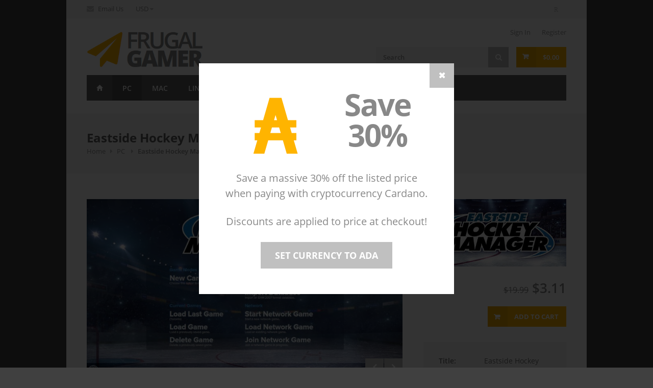

--- FILE ---
content_type: text/html;charset=UTF-8
request_url: https://frugalgamer.net/game/eastside-hockey-manager
body_size: 8303
content:
<!DOCTYPE html>
<!--[if IE 8 ]><html class="ie ie8" lang="en"> <![endif]-->
<!--[if (gte IE 9)|!(IE)]><!--><html lang="en"> <!--<![endif]-->
<head>
<meta charset="utf-8">
<title>Eastside Hockey Manager - Windows PC - Save 55% on Steam Key</title>
<meta name="description" content="Eastside Hockey Manager buy now for Windows PC, watch in-game video footage, screenshots and read reviews - EHM offers fans the most realistic, in-depth and immersive simulation of hockey management available, giving them the chance to manage either ">
<link rel="shortcut icon" href="https://frugalgamer.net/favicon.ico" type="image/x-icon">
<link rel="icon" href="https://frugalgamer.net/favicon.ico" type="image/x-icon">
<meta name="viewport" content="width=device-width, initial-scale=1, maximum-scale=1">
<!--[if lt IE 9]>
<script type="text/javascript" src="https://frugalgamer.net/scripts/html5shiv.js"></script>
<![endif]-->
<meta property="og:site_name" content="FrugalGamer">
<meta property="og:type" content="product.item">
<meta property="og:title" content="Eastside Hockey Manager - Windows PC - Save 55% on Steam Key">
<meta property="og:url" content="https://frugalgamer.net/game/eastside-hockey-manager">
<meta property="og:image" content="https://frugalgamer.net/images/fgGame/coverImage/eastside-hockey-manager-game-cover-2j1f35.jpg">
<meta property="product:condition" content="new">
<meta property="product:availability" content="in stock">
<meta property="product:price:amount" content="3.11">
<meta property="product:price:currency" content="USD">
<meta name="twitter:card" content="summary">
<meta name="twitter:title" content="Eastside Hockey Manager - Windows PC - Save 55% on Steam Key">
<meta name="twitter:description" content="Eastside Hockey Manager buy now for Windows PC, watch in-game video footage, screenshots and read reviews - EHM offers fans the most realistic, in-depth and immersive simulation of hockey management available, giving them the chance to manage either ">
<meta name="twitter:image" content="https://frugalgamer.net/images/fgGame/coverImage/eastside-hockey-manager-game-cover-2j1f35.jpg">
<meta name="twitter:site" content="@FrugalGamer">
<link rel="stylesheet" id="stylesheet-frugalgamer" type="text/css" href="//frugalgamer.net/cache/frugalgamer%2D9608CE74EA3BCDCDC8818A2430C0C386.css" media="all"><script src="//frugalgamer.net/cache/frugalgamer%2D31FAAFAA5753C8C95C80CD1211525428.js" id="javascript-frugalgamer" type="text/javascript"></script><meta id="inhead-144325B8-CFBF-4AF8-90E4FEA862721300" property="inheadid" content="144325B8-CFBF-4AF8-90E4FEA862721300">
		<link rel="canonical" href="https://frugalgamer.net/game/eastside-hockey-manager" />
		<link rel="stylesheet" type="text/css" href="//frugalgamer.net/videojs/player.css" />
		<script type="text/javascript" src="//frugalgamer.net/videojs/player.js"></script>
	<meta id="inhead-8730468A-2A74-4379-B7102CC79B436136" property="inheadid" content="8730468A-2A74-4379-B7102CC79B436136">
					<script type="text/javascript">			
						$(function(){
						   $.magnificPopup.open({
						   		items: {
									src: '#cardano-popup',
		  							type: 'inline',
		  							midClick: true
								}
							}, 0);
						});
					</script>
				
</head>
<body class="boxed fg">
<div id="wrapper"><!-- Top Bar
================================================== -->
<div id="top-bar">
<div class="container">
<!-- Top Bar Menu -->
<div class="ten columns">
<ul class="top-bar-menu">
<li class="last"><i class="fa fa-envelope"></i> <a href="/contact">Email Us</a></li>
<li>
<div id="currency" class="top-bar-dropdown">
<span>USD</span>
<ul class="options">
<li><div class="arrow"></div></li>
<li><a href="?cc=ADA">ADA</a></li>
<li><a href="?cc=AUD">AUD</a></li>
<li><a href="?cc=CAD">CAD</a></li>
<li><a href="?cc=EUR">EUR</a></li>
<li><a href="?cc=GBP">GBP</a></li>
<li><a href="?cc=USD">USD</a></li>
<li><a class="modal" href="/dmHTML/displayAjaxCurrency/ajaxmode/1"">MORE</a></li>
</ul>
</div>
</li>
</ul>
</div>
<!-- Social Icons -->
<div class="six columns">
<ul class="social-icons">
<li><a class="rss" href="/fgGame/rss"><i class="icon-rss"></i></a></li>
</ul>
</div>
</div>
</div>
<div class="clearfix"></div>
<!-- Header
================================================== -->
<div class="container">
<!-- Logo -->
<div class="four columns">
<div id="logo">
<h1><a href="/"><img src="https://frugalgamer.net/css/images/logo.png" alt="frugalgamer.net" /></a><span class="alt-logo">FrugalGamer</span></h1>
</div>
</div>	
<!-- Additional Menu -->
<div class="twelve columns">
<div id="additional-menu"><ul>
<li><a class="modal" href="/siteLogin/displayAjaxLogin/navID/1752B4C0-9D9D-11E4-A464000000000000/ajaxmode/1">Sign In</a></li>
<li><a class="modal" href="/siteLogin/displayAjaxRegister/ajaxmode/1">Register</a></li>
</ul></div>
</div>
<!-- Shopping Cart -->
<div class="twelve columns">
<div id="cart"><!-- Button -->
<div class="cart-btn">
<a href="/shopping-cart" class="button adc">$0.00</a>
</div></div>
<!-- Search -->
<nav class="top-search">
<form action="/search" method="get">
<button><i class="fa fa-search"></i></button>
<input class="search-field" type="text" name="q" placeholder="Search" value="">
</form>
</nav>
</div>
</div>
<!-- Navigation
================================================== -->
<div class="container">
<div class="sixteen columns">
<a href="#menu" class="menu-trigger"><i class="fa fa-bars"></i> Navigation</a>
<nav id="navigation"><ul id="responsive" class="menu"><li><a href="/" class="homepage" id="current">Home</a></li><li class="fgGame PC current"><a href="/pc" target="_self">PC</a></li><li class="fgGame Mac"><a href="/mac" target="_self">Mac</a></li><li class="fgGame Linux"><a href="/linux" target="_self">Linux</a></li><li class="fgFAQ frequently-asked-question"><a href="/help" target="_self">Help</a></li><li class="contact"><a href="/contact" target="_self">Contact</a></li></ul></nav>
</div>
</div>
<!-- Titlebar
================================================== -->
<section class="titlebar">
<div class="container">
<div class="sixteen columns">
<h1>Eastside Hockey Manager</h1>
<nav id="breadcrumbs">
<ul>
<li>
<a href="/">Home</a></li>
<li><a href="/pc">PC</a>
</li>
<li>Eastside Hockey Manager</li>
</ul>
</nav>
</div>
</div>
</section><div class="product-mod container">
<!-- Slider
================================================== -->
<div class="eleven columns" id="left-plane">
<div class="slider-padding">
<div id="screenies" class="royalSlider rsDefault rsMinW">
<div class="rsContent"><a class="rsImg" data-rsTmb="https://frugalgamer.net/images/dmImage/ThumbnailImage/eastside-hockey-manager-game-screenshot-R0aS45.jpg" href="https://frugalgamer.net/images/dmImage/StandardImage/eastside-hockey-manager-game-screenshot-R0aS45.jpg">Eastside Hockey Manager</a></div>	
<div class="rsContent"><a class="rsImg" data-rsTmb="https://frugalgamer.net/images/dmImage/ThumbnailImage/eastside-hockey-manager-game-screenshot-5g4eO1.jpg" href="https://frugalgamer.net/images/dmImage/StandardImage/eastside-hockey-manager-game-screenshot-5g4eO1.jpg">Eastside Hockey Manager</a></div>	
<div class="rsContent"><a class="rsImg" data-rsTmb="https://frugalgamer.net/images/dmImage/ThumbnailImage/eastside-hockey-manager-game-screenshot-AF6123.jpg" href="https://frugalgamer.net/images/dmImage/StandardImage/eastside-hockey-manager-game-screenshot-AF6123.jpg">Eastside Hockey Manager</a></div>	
<div class="rsContent"><a class="rsImg" data-rsTmb="https://frugalgamer.net/images/dmImage/ThumbnailImage/eastside-hockey-manager-game-screenshot-Dzz1L0.jpg" href="https://frugalgamer.net/images/dmImage/StandardImage/eastside-hockey-manager-game-screenshot-Dzz1L0.jpg">Eastside Hockey Manager</a></div>	
<div class="rsContent"><a class="rsImg" data-rsTmb="https://frugalgamer.net/images/dmImage/ThumbnailImage/eastside-hockey-manager-game-screenshot-l9b9A9.jpg" href="https://frugalgamer.net/images/dmImage/StandardImage/eastside-hockey-manager-game-screenshot-l9b9A9.jpg">Eastside Hockey Manager</a></div>	
<div class="rsContent"><a class="rsImg" data-rsTmb="https://frugalgamer.net/images/dmImage/ThumbnailImage/eastside-hockey-manager-game-screenshot-f733V5.jpg" href="https://frugalgamer.net/images/dmImage/StandardImage/eastside-hockey-manager-game-screenshot-f733V5.jpg">Eastside Hockey Manager</a></div>	
<div class="rsContent"><a class="rsImg" data-rsTmb="https://frugalgamer.net/images/dmImage/ThumbnailImage/eastside-hockey-manager-game-screenshot-6pv2s9.jpg" href="https://frugalgamer.net/images/dmImage/StandardImage/eastside-hockey-manager-game-screenshot-6pv2s9.jpg">Eastside Hockey Manager</a></div>	
<div class="rsContent"><a class="rsImg" data-rsTmb="https://frugalgamer.net/images/dmImage/ThumbnailImage/eastside-hockey-manager-game-screenshot-Me92N5.jpg" href="https://frugalgamer.net/images/dmImage/StandardImage/eastside-hockey-manager-game-screenshot-Me92N5.jpg">Eastside Hockey Manager</a></div>	
<div class="rsContent"><a class="rsImg" data-rsTmb="https://frugalgamer.net/images/dmImage/ThumbnailImage/eastside-hockey-manager-game-screenshot-aBmw9i.jpg" href="https://frugalgamer.net/images/dmImage/StandardImage/eastside-hockey-manager-game-screenshot-aBmw9i.jpg">Eastside Hockey Manager</a></div>	
</div>
<div class="clearfix"></div>
</div>
<div class="slider-padding">
<!-- Tab Navigation -->
<ul class="tabs-nav">
<li class="active"><a href="#about">About the Game</a></li>
<li><a href="#windows">Windows</a></li>
<li><a href="#reviews">Reviews <span class="tab-reviews">(4)</span></a></li>	
</ul>
<!-- Tab Content -->
<div class="tabs-container system_reqs">
<div class="tab-content steam_data " id="about">
<div id="game_area_description" class="game_area_description"> Eastside Hockey Manager (EHM) has emerged from Steam's Early Access programme and is now available for full release.
<br>EHM offers fans the most realistic, in-depth and immersive simulation of hockey management available, giving them the chance to manage either club or country in any of the world’s top hockey-playing nations.
<br>EHM allows you to take full control of your roster – you decide who to sign, who to trade and who to draft. You assemble the perfect coaching team and then, with everything in place, you can choose to either employ a head coach to guide your team from behind the bench, or take control of the coaching duties yourself. Whichever you choose, you can follow the action ‘live’ or watch the game highlights afterwards through the realistic ‘top down’ 2D game engine.
<br>To mark its move from Early Access to full availability, EHM now offers a number of new and updated features, including: a greater number of playable domestic leagues and cup competitions; Steam Workshop integration; additional screen resolutions and a multiplayer option which allows up to 30 players to compete against one another and many more improvements inspired by user feedback.
<h2>Eastside Hockey Manager – Key Features</h2>
<br>
<u>Dynamic 2D Game Engine</u>
<br>Follow the action in either your own games or those of your rivals through the advanced ‘top-down’, 2D game engine, which incorporates state-of-the-art physics modelling (including realistic deflections and shot-blocking) and convincing player AI. There’s even a zoom mode for those who want to get closer to the action.
<br>
<u>Realistic Contemporary Game World</u>
<br>A detailed game world where players can manage and coach in more than 30 playable domestic leagues and cup competitions from across the globe, each of which features up-to-date rules and league structures.
<br>
<u>Multiplayer Action</u>
<br>Up to 30 players can compete head to head in in the same online game world.
<br>
<u>Steam Workshop Integration</u>
<br>EHM includes support for the inclusion of user-generated content (such as custom databases and graphics) through the easy-to-use Steam Workshop system.
<br>
<u>Complete Roster Management</u>
<br>Full control over the building and management of your roster, including everything from offering contracts to scouting, drafting promising players and trading with other teams.
<br>
<u>Complete Personnel Management</u>
<br>Full control over non-playing personnel, including the ability to sign coaches, scouts and physios.
<br>
<u>Total Tactical Control</u>
<br>Coaches can get the best out of their roster by creating and managing detailed tactics that can be configured to an entire team, an individual unit or even a single player.
<br>
<u>Lifelike Trade Negotiations</u>
<br>Managers can gauge interest to trade proposals from their opposite numbers as well as getting feedback from their own assistant. Each team has their own needs and some are ready to offload prospects for that key veteran that makes them a true contender whilst others might be looking to move high-earning veterans in order to rebuild through the draft.
<br>
<u>Intuitive User Interface</u>
<br>The centralised navigation bar makes management easier and more intuitive with all key management controls incorporated into the main menu bar.
<br>
<u>Improved Player Progression</u>
<br>Players develop and age naturally, with new players coming through the junior systems and older players eventually retiring or moving on into non-playing careers. Furthermore, the role-based attribute modelling makes players more realistic and more varied.
<br>
<u>International Management</u>
<br>EHM includes the opportunity to manage international teams (including U20s) in all of the key tournaments – and many less high-profile competitions too.
<br>
<u>Database Import</u>
<br>The database format allows the importing of user-generated up-to-date rosters and even historical starting databases (created for earlier versions of EHM).
<br>
<u>And Much, Much More…</u>
<br>…including detailed financial modelling of player contracts, salary caps and player budgets; a nation overview screen which allows you to view all of the top leagues, clubs and players for each country; player/non-player profiles; an option to start the game with a fantasy draft; all-star games with skills competitions and many, many other features. 
</div>
</div>
<div class="tab-content" id="windows">
<table class="basic-table"><th colspan="2">Minimum Requirements</th><tr><th>OS:</th><td>
Windows XP, Vista, 7, 8
</td></tr><tr><th>Processor:</th><td>
Intel Pentium 3, Intel Core, AMD Athlon - 1GHz+
</td></tr><tr><th>Memory:</th><td>
256 MB RAM
</td></tr><tr><th>Graphics:</th><td>
NVidia GeForce FX 5900 Ultra, ATI Radeon 9800, Intel GMA X3100 - 128MB VRAM
</td></tr><tr><th>DirectX:</th><td>
Version 9.0
</td></tr><tr><th>Storage:</th><td>
800 MB available space
</td></tr><tr><th>Additional Notes:</th><td>
Minimum Resolution : 1024x768</td></tr></table>
</div>
<div class="tab-content" id="mac">
</div>
<div class="tab-content" id="linux">
</div>
<div class="tab-content" id="reviews">
<!-- Reviews -->
<section class="reviews">
<ul>
<li>
<div class="review-content">
<div class="review-by">
<strong>PC Gamer</strong>
<div class="rating four-stars">
<div class="star-rating"></div>
<div class="half-star-rating"></div>	
<div class="star-bg"></div>
</div>
</div>
<p>And while NHLEHM 2007 doesn't look much different than NHLEHM 2005...it's still a fantastic game, and the best in its genre. [Feb. 2007, p.77]</p>
</div>
</li>	
<li>
<div class="review-content">
<div class="review-by">
<a href="http://www.gamespot.com/pc/sports/nhleastsidehockeymanager2007/review.html?sid=6159168" target="_blank" style="margin:0;padding:0;background:none;">
<strong>GameSpot</strong>
</a>
<i class="fa fa-external-link" style="padding-left:0;"></i>
<div class="rating four-stars">
<div class="star-rating"></div>
<div class="half-star-rating"></div>	
<div class="star-bg"></div>
</div>
</div>
<p>Start playing NHL Eastside Hockey Manager 2007 now, and you might not come up for air until after the real hockey season ends next spring.</p>
</div>
</li>	
<li>
<div class="review-content">
<div class="review-by">
<strong>Pelit (Finland)</strong>
<div class="rating four-stars">
<div class="star-rating"></div>
<div class="half-star-rating"></div>	
<div class="star-bg"></div>
</div>
</div>
<p>Getting better every year. The 2D match engine is awesome and the only thing the game still needs is real-time line changes. Now it is done by AI only. [Dec 2006]</p>
</div>
</li>	
<li>
<div class="review-content">
<div class="review-by">
<a href="http://www.firingsquad.com/games/ehm_2007_review/" target="_blank" style="margin:0;padding:0;background:none;">
<strong>FiringSquad</strong>
</a>
<i class="fa fa-external-link" style="padding-left:0;"></i>
<div class="rating four-stars">
<div class="star-rating"></div>
<div class="half-star-rating"></div>	
<div class="star-bg"></div>
</div>
</div>
<p>Due to its price and overall incredible level of quality, detail, and care, EHM 2007 is one of the best values on the market. If you ever spend any significant amount of time tweaking your lines or simulating through seasons in either NHL 2K or EA’s NHL series, you will adore Eastside Hockey Manager.</p>
</div>
</li>	
</ul>
</section>
</div>
</div>
</div>
</div>
<!-- Content
================================================== -->
<div class="five columns" id="right-plane">
<div class="product-page">
<section class="cover">
<img src="https://frugalgamer.net/images/fgGame/coverImage/eastside-hockey-manager-game-cover-2j1f35.jpg" alt="Eastside Hockey Manager">
</section><section class="buy-box">	
<div class="product-info" >
<div class="price">
<span style="text-decoration:line-through;font-size:16px;font-weight:normal;">$19.99</span>
$3.11
</div>
</div>
<div class="clearfix"> </div>
<div class="linking buttons">
<div class="edit-buttons hide">
<form>
<input type="hidden" name="gameID" value="2B71EAE0-97DE-11E8-B360FA163E332A41">
<input type="hidden" name="action" value="remove" />
<a id="remove2B71EAE097DE11E8B360FA163E332A41" class="button remove">Remove from Cart</a>
</form>
<a class="button checkout" href="/shopping-cart">Checkout</a>
</div>
<form class="add-buttons">
<input type="hidden" name="gameID" value="2B71EAE0-97DE-11E8-B360FA163E332A41">
<a id="add2B71EAE097DE11E8B360FA163E332A41" class="button add adc">Add to Cart</a>
</form>
</div>
<div class="clearfix"> </div>
</section><div class="product-box">
<div class="product-box-content">
<table >
<tr>
<td class="heading">Title:</td>
<td>Eastside Hockey Manager</td>
</tr>
<tr>
<td class="heading">Genre:</td>
<td>Simulation, Sports</td>
</tr>
<tr>
<td class="heading">Released:</td>
<td>1 December 2015</td>
</tr>
<tr>
<td class="heading">Developer:</td>
<td><a href="/search?q=Sports Interactive" title="Games by Sports Interactive">Sports Interactive</a></td>
</tr>
<tr>
<td class="heading">Publisher:</td>
<td><a href="/search?q=SEGA" title="Games by SEGA">SEGA</a></td>
</tr>
</table>	
</div>
</div>
<div class="product-box">
<div class="product-box-content icons-example">
<ul>
<li><i class="fa fa-user"></i>Single-player</li>
<li><i class="fa fa-group"></i>Multi-player</li>
<li><i class="fa fa-cogs"></i>Steam Workshop</li>
<li><i class="fa fa-floppy-o"></i>Retro XP</li>
</ul>
</div>
</div>
<div class="product-box">
<div class="product-box-content languages">
<table cellpadding="0" cellspacing="0">
<tr>
<th></th>
<th>UI</th>
<th>Audio</th>
<th>Subs</th>
</tr>
<tr>
<td>English</td>
<td><i class="fa fa-check"></i></td>
<td><i class="fa fa-check"></i></td>
<td><i class="fa fa-check"></i></td>
</tr>
</table>
</div>
</div>
<section class="metacritic">
<a href="http://www.metacritic.com/game/pc/nhl-eastside-hockey-manager-2007" target="_blank">
<img src="https://frugalgamer.net/css/images/metacritic.png" alt="metacritic">
</a>
<div class="title">
metacritic<br><span>score</span>	
</div>	
<div class="score">
<a href="http://www.metacritic.com/game/pc/nhl-eastside-hockey-manager-2007" target="_blank">
89<span>/100</span>
</a>
</div>	
<div class="clearfix"></div>
</section>
</div>
</div>
</div>
<script type="text/javascript">
$(document).ready(function() {
// cart buttons
$("#add2B71EAE097DE11E8B360FA163E332A41").bind("click", addToCart);
$("#remove2B71EAE097DE11E8B360FA163E332A41").bind("click", removeFromCart);
// Screenshot Gallery
$('#screenies').royalSlider({
sliderDrag: false,
imageScaleMode: 'fill',
autoScaleSlider: true,
autoScaleSliderWidth: 784,
autoHeight: true,
loop: false,
slidesSpacing: 0,
imageAlignCenter:false,
navigateByClick: false,
numImagesToPreload:4,
/* Arrow Navigation */
arrowsNav:true,
arrowsNavAutoHide: false,
arrowsNavHideOnTouch: true,
keyboardNavEnabled: true,
fadeinLoadedSlide: true,
/* Thumbnail Navigation */
controlNavigation: 'thumbnails',
thumbs: {
arrows: false,
touch: true,
orientation: 'horizontal',
firstMargin: false,
appendSpan: true,
autoCenter: false,
spacing: 10,
paddingTop: 10,
}
});	
// slider
var slider = $("#screenies").data("royalSlider");
// attach video objects to slider
videojs.options.flash.swf = "/videojs/video-js.swf"
slider.ev.on('rsOnDestroyVideoElement', function(e) {
videojs("video").dispose();
});
slider.ev.on('rsOnCreateVideoElement', function(e, url) { 
var videoSD = url;
var videoHD = slider.currSlide.content.attr('data-videoHD');
var aSrc = new Array;
var defaultSrc = 1;
slider.videoObj = $('<video class="video-js vjs-default-skin" id="video" preload="none" autoplay controls></video>');
if ( document.createElement("video").canPlayType('video/webm; codecs="vp8, vorbis"') ) {
if (videoSD.length > 10) {
aSrc.push({
'src': videoSD,
'type': 'video/webm',
'label': 'SD',
'res': defaultSrc
});
defaultSrc++;
} 
if (videoHD.length > 10) {
aSrc.push({
'src': videoHD,
'type': 'video/webm',
'label': 'HD',
'res': defaultSrc
});
} 
}
setTimeout(function() {
videojs("video", {
fluid: true,
plugins: {
videoJsResolutionSwitcher: {
default: defaultSrc,
dynamicLabel: true
}
}
}, function(){
var player = this;
window.player = player
player.updateSrc(aSrc)
player.volume(0.5);
player.on('ended', function() {
slider.stopVideo();
});
})
}, 50);
});
// attach hi-res images to royalsliders on click event and render in magnific popup
var items = [{src:'https://frugalgamer.net/images/dmImage/SourceImage/eastside-hockey-manager-game-screenshot-R0aS45.jpg',title:'Eastside Hockey Manager Screenshot'},{src:'https://frugalgamer.net/images/dmImage/SourceImage/eastside-hockey-manager-game-screenshot-5g4eO1.jpg',title:'Eastside Hockey Manager Screenshot'},{src:'https://frugalgamer.net/images/dmImage/SourceImage/eastside-hockey-manager-game-screenshot-AF6123.jpg',title:'Eastside Hockey Manager Screenshot'},{src:'https://frugalgamer.net/images/dmImage/SourceImage/eastside-hockey-manager-game-screenshot-Dzz1L0.jpg',title:'Eastside Hockey Manager Screenshot'},{src:'https://frugalgamer.net/images/dmImage/SourceImage/eastside-hockey-manager-game-screenshot-l9b9A9.jpg',title:'Eastside Hockey Manager Screenshot'},{src:'https://frugalgamer.net/images/dmImage/SourceImage/eastside-hockey-manager-game-screenshot-f733V5.jpg',title:'Eastside Hockey Manager Screenshot'},{src:'https://frugalgamer.net/images/dmImage/SourceImage/eastside-hockey-manager-game-screenshot-6pv2s9.jpg',title:'Eastside Hockey Manager Screenshot'},{src:'https://frugalgamer.net/images/dmImage/SourceImage/eastside-hockey-manager-game-screenshot-Me92N5.jpg',title:'Eastside Hockey Manager Screenshot'},{src:'https://frugalgamer.net/images/dmImage/SourceImage/eastside-hockey-manager-game-screenshot-aBmw9i.jpg',title:'Eastside Hockey Manager Screenshot'}];
slider.ev.on("rsSlideClick", function(n) { 
if (typeof slider.currSlide.videoURL === typeof undefined) {
$.magnificPopup.open({ 
items: items, 
type: 'image', 
gallery: { 
enabled: true 
}, 
fixedContentPos: true,
fixedBgPos: true,
overflowY: 'auto',
closeBtnInside: true,
preloader: true,
removalDelay: 0,
mainClass: 'mfp-fade',
callbacks: {
buildControls: function() {
this.contentContainer.append(this.arrowLeft.add(this.arrowRight));
}
}
}, (slider.currSlideId - 0) ); 
}
});
// Tabs
var $tabsNav = $('.tabs-nav'),
$tabsNavLis = $tabsNav.children('li');
$tabsNav.each(function() {
var $this = $(this);
$this.next().children('.tab-content').stop(true,true).hide()
.first().show();
$this.children('li').first().addClass('active').stop(true,true).show();
});
$tabsNavLis.on('click', function(e) {
var $this = $(this);
$this.siblings().removeClass('active').end()
.addClass('active');
$this.parent().next().children('.tab-content').stop(true,true).hide()
.siblings( $this.find('a').attr('href') ).fadeIn();
e.preventDefault();
});	
});
</script><div class="margin-top-50"></div>
<!-- Footer
================================================== -->
<div id="footer">
<!-- Container -->
<div class="container">
<div class="four columns">
<img src="https://frugalgamer.net/css/images/logo-footer.png" alt="FrugalGamer logo" class="margin-top-10"/>
<p class="margin-top-15">Great games at unbeatable prices, the best deals on PC, Mac and Linux games.</p>
</div>
<div class="four columns">
<!-- Headline -->
<h3 class="headline footer">Customer Service</h3>
<span class="line"></span>
<div class="clearfix"></div>
<ul class="footer-links">
<li><a href="/footer/terms-of-service">Terms of Service</a></li>
<li><a href="/footer/privacy-policy">Privacy Policy</a></li>
</ul>
</div>
<div class="four columns">
<!-- Headline -->
<h3 class="headline footer">My Account</h3>
<span class="line"></span>
<div class="clearfix"></div>
<ul class="footer-links">
<li><a href="/my-account">Account Details</a></li>
<li><a href="/my-account/change-password">Update Password</a></li>
<li><a href="/my-account/game-keys">Game Keys</a></li> 
<li><a href="/my-account/order-history">Order History</a></li>
</ul>
</div>
<div class="four columns">
<!-- Headline -->
<h3 class="headline footer">Latest Deals</h3>
<span class="line"></span>
<div class="clearfix"></div>
<div id="newsletter">
<p>Get email updates of our latest deals from once a month to instantly.</p>
<form>
<button id="ft-sub-btn" href="/siteUser/displayAjaxSubscribe/ajaxmode/1/email/" class="modal_sub newsletter-btn button">Join</button>
<input id="ft-email" name="email" class="newsletter" type="email" placeholder="mail@domain.com" />
</form>
</div>
</div>
</div>
<!-- Container / End -->
</div>
<!-- Footer / End -->
<!-- Footer Bottom / Start -->
<div id="footer-bottom">
<!-- Container -->
<div class="container">
<div class="eight columns">&copy; Copyright 2026 by <a href="/">frugalgamer.net</a>. All Rights Reserved.</div>
<div class="eight columns">
<ul class="payment-icons">
<li><img src="https://frugalgamer.net/css/images/visa.png" alt="Visa" /></li>
<li><img src="https://frugalgamer.net/css/images/mastercard.png" alt="Mastercard" /></li>
<li><img src="https://frugalgamer.net/css/images/paypal.png" alt="Paypal Accepted" /></li>
<li><img src="https://frugalgamer.net/css/images/stripe.png" alt="Credit Cards Accepted" /></li>
</ul>
</div>
</div>
<!-- Container / End -->
</div>
<!-- Footer Bottom / End -->
<!-- Back To Top Button -->
<div id="backtotop">
<a href="#"></a>
</div>
<div id="nullblock"></div>
<div id="cardano-popup" class="zoom-anim-dialog coupon-popup mfp-hide">
<div class="content">
<div class="gift" style="padding-top:10px"><i class="fa fa-5x" style="font-family: monospace;font-weight:600;">&#8371;</i></div> 
<div class="offer">Save 30%</div>
<div class="offer-text">
<p>Save a massive 30% off the listed price when paying with cryptocurrency Cardano.</p>
<p>Discounts are applied to price at checkout!</p>
<a style="font-size:18px;padding:14px 28px;cursor:pointer" href="#" onClick="const params = new URLSearchParams(location.search);params.set('cc','ADA');params.set('signout',0);window.location=window.location.origin+window.location.pathname+'?'+params.toString();" class="button gray">Set currency to ADA</a>
</div>
</div>
</div>
<div id="ajaxloader" class="ajaxloader">
<img src="https://frugalgamer.net/css/images/ajax-loader.gif" alt="loading" />
</div>
<div id="subliminal"></div>
</div>
<div id="computer">
<div class="screen" id="screenData"></div>
<div class="screen" id="screen"></div>
</div>
<script>
$(function(){
$('#ft-sub-btn').click(function(){
$('#ft-sub-btn').attr("href","/siteUser/displayAjaxSubscribe/ajaxmode/1?email=" + encodeURIComponent($("#ft-email").val()));
});
$('.modal_sub').magnificPopup({
type: 'ajax',
fixedContentPos: 'auto',
fixedBgPos: true,
overflowY: 'auto',
closeBtnInside: true,
preloader: false,
midClick: true,
removalDelay: 300,
mainClass: 'my-mfp-zoom-in',
closeOnBgClick: false
});
});
</script>
</body>
</html>


--- FILE ---
content_type: text/css
request_url: https://frugalgamer.net/cache/frugalgamer-9608CE74EA3BCDCDC8818A2430C0C386.css
body_size: 34797
content:
html,body,div,span,applet,object,iframe,h1,h2,h3,h4,h5,h6,p,blockquote,pre,a,abbr,acronym,address,big,cite,code,del,dfn,em,img,ins,kbd,q,s,samp,small,strike,strong,sub,sup,tt,var,b,u,i,center,dl,dt,dd,ol,ul,li,fieldset,form,label,legend,table,caption,tbody,tfoot,thead,tr,th,td,article,aside,canvas,details,embed,figure,figcaption,footer,header,hgroup,menu,nav,output,ruby,section,summary,time,mark,audio,video{margin:0;padding:0;border:0;font-size:100%;font:inherit;vertical-align:baseline}article,aside,details,figcaption,figure,footer,header,hgroup,menu,nav,section{display:block}body{line-height:1}ol,ul{list-style:none}blockquote,q{quotes:none}blockquote:before,blockquote:after,q:before,q:after{content:'';content:none}table{border-collapse:collapse;border-spacing:0}.no-select{user-select:none;-o-user-select:none;-moz-user-select:none;-khtml-user-select:none;-webkit-user-select:none}body{background:#fff;font-size:14px;line-height:24px;color:#888;-webkit-font-smoothing:antialiased;-webkit-text-size-adjust:100%}#wrapper{padding:0;background-color:#fff}body.boxed{margin:0 auto;background:#e9e9e9}#header{margin-left:auto;margin-right:auto;left:0;right:0}body,h1,h2,h3,h4,h5,h6,input[type="button"],input[type="submit"],input[type="text"],input[type="password"],input[type="email"],textarea,select,button{font-family:"Open Sans","HelveticaNeue","Helvetica Neue",Helvetica,Arial,sans-serif}#wrapper img{height:auto;max-width:100%}.columns.google-map img{max-width:none}img,object,video{height:auto;display:block}img{width:auto;border:0;-ms-interpolation-mode:bicubic}.embed{position:relative;padding:0;padding-bottom:56.25%;height:0;overflow:hidden}.embed iframe,.embed object,.embed embed{position:absolute;top:0;left:0;width:100%;height:100%}.image-left{float:left;margin:5px 15px 8px 0}.image-right{float:right;margin:5px 0 8px 15px}.image-right,.image-left{padding:5px;border:1px solid #e0e0e0;max-width:100%;-webkit-box-shadow:0 2px 0 0 rgba(0,0,0,0.03);box-shadow:0 2px 0 0 rgba(0,0,0,0.03)}.margin-reset{margin:0!important}.margin-top-0{margin-top:0!important}.margin-top-5{margin-top:5px!important}.margin-top-10{margin-top:10px!important}.margin-top-15{margin-top:15px!important}.margin-top-20{margin-top:20px!important}.margin-top-25{margin-top:25px!important}.margin-top-30{margin-top:30px!important}.margin-top-35{margin-top:35px!important}.margin-top-40{margin-top:40px!important}.margin-top-45{margin-top:45px!important}.margin-top-50{margin-top:50px!important}.margin-bottom-0{margin-bottom:0!important}.margin-bottom-5{margin-bottom:5px!important}.margin-bottom-10{margin-bottom:10px!important}.margin-bottom-15{margin-bottom:15px!important}.margin-bottom-20{margin-bottom:20px!important}.margin-bottom-25{margin-bottom:25px!important}.margin-bottom-30{margin-bottom:30px!important}.margin-bottom-35{margin-bottom:35px!important}.margin-bottom-40{margin-bottom:40px!important}.margin-bottom-45{margin-bottom:45px!important}.margin-bottom-50{margin-bottom:50px!important}.margin-left-0{margin-left:0!important}.margin-right-5{margin-right:5px!important}h1,h2,h3,h4,h5,h6{color:#606060;font-weight:500}h1 a,h2 a,h3 a,h4 a,h5 a,h6 a{font-weight:inherit}h1{font-size:28px;line-height:50px}h2{font-size:24px;line-height:30px}h3{font-size:20px;line-height:34px}h4{font-size:18px;line-height:30px}h5{font-size:16px;line-height:24px}h6{font-size:14px;line-height:21px}p{margin:0 0 15px 0;line-height:24px}p img{margin:0}p.lead{font-size:21px;line-height:27px;color:#777}em{font-style:italic}strong{font-weight:600;color:#606060}small{font-size:80%}hr{border:solid #ddd;border-width:1px 0 0;clear:both;margin:10px 0 30px;height:0}a{color:#3acf87;text-decoration:none;outline:0;-webkit-transition:color .2s ease-in-out;-moz-transition:color .2s ease-in-out;-o-transition:color .2s ease-in-out;-transition:color .2s ease-in-out}a:hover{color:#888}p a,p a:visited{line-height:inherit}ul,ol{margin:0}ul{list-style:none outside}ol{list-style:decimal}ol,ul.square,ul.circle,ul.disc{margin-left:30px}ul.square{list-style:square outside}ul.circle{list-style:circle outside}ul.disc{list-style:disc outside}li{line-height:18px}ul.large li{line-height:21px}li p{line-height:21px}input[type="text"],input[type="password"],input[type="email"],textarea,select{padding:10px 12px;outline:0;font-size:13px;color:#999;margin:0;max-width:100%;display:block;background:#f5f5f5;border:1px solid #f5f5f5;font-weight:600}select{padding:0}input[type="text"]:focus,input[type="password"]:focus,input[type="email"]:focus,textarea:focus{border:1px solid #f2f2f2;background:#f2f2f2;color:#808080;-webkit-transition:all .1s ease-in-out;-moz-transition:all .1s ease-in-out;-o-transition:all .1s ease-in-out;-ms-transition:all .1s ease-in-out;transition:all .1s ease-in-out}::-webkit-input-placeholder{color:#999;opacity:1}:-moz-placeholder{color:#999;opacity:1}::-moz-placeholder{color:#999;opacity:1}:-ms-input-placeholder{color:#999;opacity:1}textarea{min-height:60px}label,legend{display:block;font-weight:bold;font-size:14px;font-weight:normal;margin-bottom:5px}input{-webkit-transition:all .1s ease-in-out;-moz-transition:all .1s ease-in-out;-o-transition:all .1s ease-in-out;-ms-transition:all .1s ease-in-out;transition:all .1s ease-in-out}input[type="checkbox"]{display:inline}label span,legend span{font-weight:normal;font-size:14px;color:#444}.container{position:relative;width:1200px;margin:0 auto;padding:0}.container .column,.container .columns{float:left;display:inline;margin-left:10px;margin-right:10px}.row{margin-bottom:20px}.teaser-tiny{display:none}.teaser-small{display:none}.teaser-large{display:block}.column.alpha,.columns.alpha{margin-left:0}.column.omega,.columns.omega{margin-right:0}.container .one.column,.container .one.columns{width:55px}.container .two.columns{width:130px}.container .three.columns{width:205px}.container .four.columns{width:280px}.container .five.columns{width:355px}.container .six.columns{width:430px}.container .seven.columns{width:505px}.container .eight.columns{width:580px}.container .nine.columns{width:655px}.container .ten.columns{width:730px}.container .eleven.columns{width:805px}.container .twelve.columns{width:880px}.container .thirteen.columns{width:955px}.container .fourteen.columns{width:1030px}.container .fifteen.columns{width:1105px}.container .sixteen.columns{width:1180px}.container .one-third.column{width:380px}.container .two-thirds.column{width:780px}.container .twelve.sidebar-right.columns{width:860px;margin-right:30px}.container .twelve.sidebar-left.columns{width:860px;margin-left:30px}.container .four.shop.columns{width:273px;margin:0 0 0 20px}.container .four.masonry-item.columns{width:273px;margin:0 20px 0 0}body.boxed,.fullwidth-element{width:1290px}.fullwidth .parallax-content{width:1180px}.fullwidth .fullwidth-element.home-slider{width:100%}@media only screen and (min-width:1290px) and (max-width:1390px){body.boxed,.fullwidth-element,.fullwidth-element img{width:100%}}@media only screen and (min-width:960px) and (max-width:1389px){.container{position:relative;width:960px;margin:0 auto;padding:0}.container .column,.container .columns{float:left;display:inline;margin-left:10px;margin-right:10px}.row{margin-bottom:20px}.teaser-tiny{display:none}.teaser-small{display:block}.teaser-large{display:none}.column.alpha,.columns.alpha{margin-left:0}.column.omega,.columns.omega{margin-right:0}.container .one.column,.container .one.columns{width:40px}.container .two.columns{width:100px}.container .three.columns{width:160px}.container .four.columns{width:220px}.container .five.columns{width:280px}.container .six.columns{width:340px}.container .seven.columns{width:400px}.container .eight.columns{width:460px}.container .nine.columns{width:520px}.container .ten.columns{width:580px}.container .eleven.columns{width:640px}.container .twelve.columns{width:700px}.container .thirteen.columns{width:760px}.container .fourteen.columns{width:820px}.container .fifteen.columns{width:880px}.container .sixteen.columns{width:940px}.container .one-third.column{width:300px}.container .two-thirds.column{width:620px}.container .twelve.sidebar-right.columns{width:680px;margin-right:30px}.container .twelve.sidebar-left.columns{width:680px;margin-left:30px}.container .four.shop.columns{width:213px;margin:0 0 0 20px}.container .four.masonry-item.columns{width:213px;margin:0 20px 0 0}body.boxed,.fullwidth-element{width:1020px}.fullwidth .parallax-content{width:940px}.fullwidth .fullwidth-element.home-slider{width:940px}}@media only screen and (min-width:769px) and (max-width:1040px){body.boxed,.fullwidth-element{width:100%}}@media only screen and (min-width:768px) and (max-width:990px){.container{width:768px}.container .column,.container .columns{margin-left:10px;margin-right:10px}.column.alpha,.columns.alpha{margin-left:0;margin-right:10px}.column.omega,.columns.omega{margin-right:0;margin-left:10px}.alpha.omega{margin-left:0;margin-right:0}.margin-reset.intro{display:none}.teaser-tiny{display:block}.teaser-small{display:none}.teaser-large{display:none}.container .one.column,.container .one.columns{width:28px}.container .two.columns{width:76px}.container .three.columns{width:124px}.container .four.columns{width:172px}.container .five.columns{width:220px}.container .six.columns{width:268px}.container .seven.columns{width:316px}.container .eight.columns{width:364px}.container .nine.columns{width:412px}.container .ten.columns{width:460px}.container .eleven.columns{width:508px}.container .twelve.columns{width:556px}.container .thirteen.columns{width:604px}.container .fourteen.columns{width:652px}.container .fifteen.columns{width:700px}.container .sixteen.columns{width:748px}.container .one-third.column{width:236px}.container .two-thirds.column{width:492px}.container .twelve.sidebar-right.columns{width:546px;margin-right:20px}.container .twelve.sidebar-left.columns{width:546px;margin-left:20px}.container .four.shop.columns{width:258px;margin:0 0 0 20px}.container .four.masonry-item.columns{width:258px;margin:0 20px 0 0}body.boxed,.fullwidth-element{width:100%}.fullwidth .parallax-content{width:748px}.fullwidth .fullwidth-element.home-slider{width:100%}}@media only screen and (max-width:767px){.container{width:300px}.container .columns,.container .column{margin:0}.margin-reset.intro{display:none}.container .one.column,.container .one.columns,.container .two.columns,.container .three.columns,.container .four.columns,.container .five.columns,.container .six.columns,.container .seven.columns,.container .eight.columns,.container .nine.columns,.container .ten.columns,.container .eleven.columns,.container .twelve.columns,.container .thirteen.columns,.container .fourteen.columns,.container .fifteen.columns,.container .sixteen.columns,.container .one-third.column,.container .two-thirds.column,.container .twelve.sidebar-right.columns,.container .twelve.sidebar-left.columns,.container .five.sidebar-right.columns,.container .eleven.sidebar-right.columns{width:300px}.container .four.shop.columns{width:300px;margin:0}.container .four.masonry-item.columns{width:300px;margin:0}.container .twelve.sidebar-left.columns{margin-left:0}.container .fourteen.carousel.columns{width:240px}.container .one.carousel.column{width:30px}body.boxed,.fullwidth-element,.fullwidth .fullwidth-element.home-slider{width:100%}.fullwidth .parallax-content{width:300px}.fg #cart{float:left}.fg #cart,.fg .top-search{margin:35px 0 0 0}.fg .pagination ul li{margin:2px 0}.fg .pagination-next-prev ul li{margin:-2px 0}}@media only screen and (min-width:480px) and (max-width:767px){.container{width:420px}.container .columns,.container .column{margin:0}.container .one.column,.container .one.columns,.container .two.columns,.container .three.columns,.container .four.columns,.container .five.columns,.container .six.columns,.container .seven.columns,.container .eight.columns,.container .nine.columns,.container .ten.columns,.container .eleven.columns,.container .twelve.columns,.container .thirteen.columns,.container .fourteen.columns,.container .fifteen.columns,.container .sixteen.columns,.container .one-third.column,.container .two-thirds.column,.container .twelve.sidebar-right.columns,.container .twelve.sidebar-left.columns,.container .five.sidebar-right.columns,.container .eleven.sidebar-right.columns{width:420px}.container .twelve.sidebar-left.columns{margin-left:0}.container .four.shop.columns{width:420px;margin:0}.container .four.masonry-item.columns{width:420px;margin:0}.container .fourteen.carousel.columns{width:340px}.container .one.carousel.column{width:40px}body.boxed,.fullwidth-element,.fullwidth .fullwidth-element.home-slider{width:100%}.fullwidth .parallax-content{width:420px}.fg .pagination ul li{margin:0}.fg .pagination-next-prev{top:5px}}.container:after{content:"\0020";display:block;height:0;clear:both;visibility:hidden}.clearfix:before,.clearfix:after,.row:before,.row:after{content:'\0020';display:block;overflow:hidden;visibility:hidden;width:0;height:0}.row:after,.clearfix:after{clear:both}.row,.clearfix{zoom:1}.clear{clear:both;display:block;overflow:hidden;visibility:hidden;width:0;height:0}/*!
 *  Font Awesome 4.1.0 by @davegandy - http://fontawesome.io - @fontawesome
 *  License - http://fontawesome.io/license (Font: SIL OFL 1.1, CSS: MIT License)
 */@font-face{font-family:'FontAwesome';src:url('/fonts/fontawesome-webfont.eot');src:url('/fonts/fontawesome-webfont.eot?#iefix') format('embedded-opentype'),url('/fonts/fontawesome-webfont.woff') format('woff'),url('/fonts/fontawesome-webfont.ttf') format('truetype'),url('/fonts/fontawesome-webfont.svg') format('svg');font-weight:normal;font-style:normal}.fa{display:inline-block;font-family:FontAwesome;font-style:normal;font-weight:normal;line-height:1;-webkit-font-smoothing:antialiased;-moz-osx-font-smoothing:grayscale;font-size:14px}.fa-lg{font-size:1.33333333em;line-height:.75em;vertical-align:-15%}.fa-2x{font-size:2em}.fa-3x{font-size:3em}.fa-4x{font-size:4em}.fa-5x{font-size:5em}.fa-fw{width:1.28571429em;text-align:center}.fa-ul{padding-left:0;margin-left:2.14285714em;list-style-type:none}.fa-ul>li{position:relative}.fa-li{position:absolute;left:-2.14285714em;width:2.14285714em;top:.14285714em;text-align:center}.fa-li.fa-lg{left:-1.85714286em}.fa-border{padding:.2em .25em .15em;border:solid .08em #eee;border-radius:.1em}.pull-right{float:right}.pull-left{float:left}.fa.pull-left{margin-right:.3em}.fa.pull-right{margin-left:.3em}.fa-spin{-webkit-animation:spin 2s infinite linear;-moz-animation:spin 2s infinite linear;-o-animation:spin 2s infinite linear;animation:spin 2s infinite linear}@-moz-keyframes spin{0%{-moz-transform:rotate(0deg)}100%{-moz-transform:rotate(359deg)}}@-webkit-keyframes spin{0%{-webkit-transform:rotate(0deg)}100%{-webkit-transform:rotate(359deg)}}@-o-keyframes spin{0%{-o-transform:rotate(0deg)}100%{-o-transform:rotate(359deg)}}@keyframes spin{0%{-webkit-transform:rotate(0deg);transform:rotate(0deg)}100%{-webkit-transform:rotate(359deg);transform:rotate(359deg)}}.fa-rotate-90{filter:progid:DXImageTransform.Microsoft.BasicImage(rotation=1);-webkit-transform:rotate(90deg);-moz-transform:rotate(90deg);-ms-transform:rotate(90deg);-o-transform:rotate(90deg);transform:rotate(90deg)}.fa-rotate-180{filter:progid:DXImageTransform.Microsoft.BasicImage(rotation=2);-webkit-transform:rotate(180deg);-moz-transform:rotate(180deg);-ms-transform:rotate(180deg);-o-transform:rotate(180deg);transform:rotate(180deg)}.fa-rotate-270{filter:progid:DXImageTransform.Microsoft.BasicImage(rotation=3);-webkit-transform:rotate(270deg);-moz-transform:rotate(270deg);-ms-transform:rotate(270deg);-o-transform:rotate(270deg);transform:rotate(270deg)}.fa-flip-horizontal{filter:progid:DXImageTransform.Microsoft.BasicImage(rotation=0,mirror=1);-webkit-transform:scale(-1,1);-moz-transform:scale(-1,1);-ms-transform:scale(-1,1);-o-transform:scale(-1,1);transform:scale(-1,1)}.fa-flip-vertical{filter:progid:DXImageTransform.Microsoft.BasicImage(rotation=2,mirror=1);-webkit-transform:scale(1,-1);-moz-transform:scale(1,-1);-ms-transform:scale(1,-1);-o-transform:scale(1,-1);transform:scale(1,-1)}.fa-stack{position:relative;display:inline-block;width:2em;height:2em;line-height:2em;vertical-align:middle}.fa-stack-1x,.fa-stack-2x{position:absolute;left:0;width:100%;text-align:center}.fa-stack-1x{line-height:inherit}.fa-stack-2x{font-size:2em}.fa-inverse{color:#fff}.fg .product-mod .steam_data ul li:before{color:#ffb400;content:"\f138";font-family:"FontAwesome";margin:0 13px 0 -25px;position:relative}.fg.ebay .product-mod .steam_data ul li:before{color:#ffb400;content:"\f138";font-family:"FontAwesome";margin:0 13px 0 -25px;position:relative}.fa-feature:before{content:""}.fa-glass:before{content:"\f000"}.fa-music:before{content:"\f001"}.fa-search:before{content:"\f002"}.fa-envelope-o:before{content:"\f003"}.fa-heart:before{content:"\f004"}.fa-star:before{content:"\f005"}.fa-star-o:before{content:"\f006"}.fa-user:before{content:"\f007"}.fa-film:before{content:"\f008"}.fa-th-large:before{content:"\f009"}.fa-th:before{content:"\f00a"}.fa-th-list:before{content:"\f00b"}.fa-check:before{content:"\f00c"}.fa-times:before{content:"\f00d"}.fa-search-plus:before{content:"\f00e"}.fa-search-minus:before{content:"\f010"}.fa-power-off:before{content:"\f011"}.fa-signal:before{content:"\f012"}.fa-gear:before,.fa-cog:before{content:"\f013"}.fa-trash-o:before{content:"\f014"}.fa-home:before{content:"\f015"}.fa-file-o:before{content:"\f016"}.fa-clock-o:before{content:"\f017"}.fa-road:before{content:"\f018"}.fa-download:before{content:"\f019"}.fa-arrow-circle-o-down:before{content:"\f01a"}.fa-arrow-circle-o-up:before{content:"\f01b"}.fa-inbox:before{content:"\f01c"}.fa-play-circle-o:before{content:"\f01d"}.fa-rotate-right:before,.fa-repeat:before{content:"\f01e"}.fa-refresh:before{content:"\f021"}.fa-list-alt:before{content:"\f022"}.fa-lock:before{content:"\f023"}.fa-flag:before{content:"\f024"}.fa-headphones:before{content:"\f025"}.fa-volume-off:before{content:"\f026"}.fa-volume-down:before{content:"\f027"}.fa-volume-up:before{content:"\f028"}.fa-qrcode:before{content:"\f029"}.fa-barcode:before{content:"\f02a"}.fa-tag:before{content:"\f02b"}.fa-tags:before{content:"\f02c"}.fa-book:before{content:"\f02d"}.fa-bookmark:before{content:"\f02e"}.fa-print:before{content:"\f02f"}.fa-camera:before{content:"\f030"}.fa-font:before{content:"\f031"}.fa-bold:before{content:"\f032"}.fa-italic:before{content:"\f033"}.fa-text-height:before{content:"\f034"}.fa-text-width:before{content:"\f035"}.fa-align-left:before{content:"\f036"}.fa-align-center:before{content:"\f037"}.fa-align-right:before{content:"\f038"}.fa-align-justify:before{content:"\f039"}.fa-list:before{content:"\f03a"}.fa-dedent:before,.fa-outdent:before{content:"\f03b"}.fa-indent:before{content:"\f03c"}.fa-video-camera:before{content:"\f03d"}.fa-photo:before,.fa-image:before,.fa-picture-o:before{content:"\f03e"}.fa-pencil:before{content:"\f040"}.fa-map-marker:before{content:"\f041"}.fa-adjust:before{content:"\f042"}.fa-tint:before{content:"\f043"}.fa-edit:before,.fa-pencil-square-o:before{content:"\f044"}.fa-share-square-o:before{content:"\f045"}.fa-check-square-o:before{content:"\f046"}.fa-arrows:before{content:"\f047"}.fa-step-backward:before{content:"\f048"}.fa-fast-backward:before{content:"\f049"}.fa-backward:before{content:"\f04a"}.fa-play:before{content:"\f04b"}.fa-pause:before{content:"\f04c"}.fa-stop:before{content:"\f04d"}.fa-forward:before{content:"\f04e"}.fa-fast-forward:before{content:"\f050"}.fa-step-forward:before{content:"\f051"}.fa-eject:before{content:"\f052"}.fa-chevron-left:before{content:"\f053"}.fa-chevron-right:before{content:"\f054"}.fa-plus-circle:before{content:"\f055"}.fa-minus-circle:before{content:"\f056"}.fa-times-circle:before{content:"\f057"}.fa-check-circle:before{content:"\f058"}.fa-question-circle:before{content:"\f059"}.fa-info-circle:before{content:"\f05a"}.fa-crosshairs:before{content:"\f05b"}.fa-times-circle-o:before{content:"\f05c"}.fa-check-circle-o:before{content:"\f05d"}.fa-ban:before{content:"\f05e"}.fa-arrow-left:before{content:"\f060"}.fa-arrow-right:before{content:"\f061"}.fa-arrow-up:before{content:"\f062"}.fa-arrow-down:before{content:"\f063"}.fa-mail-forward:before,.fa-share:before{content:"\f064"}.fa-expand:before{content:"\f065"}.fa-compress:before{content:"\f066"}.fa-plus:before{content:"\f067"}.fa-minus:before{content:"\f068"}.fa-asterisk:before{content:"\f069"}.fa-exclamation-circle:before{content:"\f06a"}.fa-gift:before{content:"\f06b"}.fa-leaf:before{content:"\f06c"}.fa-fire:before{content:"\f06d"}.fa-eye:before{content:"\f06e"}.fa-eye-slash:before{content:"\f070"}.fa-warning:before,.fa-exclamation-triangle:before{content:"\f071"}.fa-plane:before{content:"\f072"}.fa-calendar:before{content:"\f073"}.fa-random:before{content:"\f074"}.fa-comment:before{content:"\f075"}.fa-magnet:before{content:"\f076"}.fa-chevron-up:before{content:"\f077"}.fa-chevron-down:before{content:"\f078"}.fa-retweet:before{content:"\f079"}.fa-shopping-cart:before{content:"\f07a"}.fa-folder:before{content:"\f07b"}.fa-folder-open:before{content:"\f07c"}.fa-arrows-v:before{content:"\f07d"}.fa-arrows-h:before{content:"\f07e"}.fa-bar-chart-o:before{content:"\f080"}.fa-twitter-square:before{content:"\f081"}.fa-facebook-square:before{content:"\f082"}.fa-camera-retro:before{content:"\f083"}.fa-key:before{content:"\f084"}.fa-gears:before,.fa-cogs:before{content:"\f085"}.fa-comments:before{content:"\f086"}.fa-thumbs-o-up:before{content:"\f087"}.fa-thumbs-o-down:before{content:"\f088"}.fa-star-half:before{content:"\f089"}.fa-heart-o:before{content:"\f08a"}.fa-sign-out:before{content:"\f08b"}.fa-linkedin-square:before{content:"\f08c"}.fa-thumb-tack:before{content:"\f08d"}.fa-external-link:before{content:"\f08e"}.fa-sign-in:before{content:"\f090"}.fa-trophy:before{content:"\f091"}.fa-github-square:before{content:"\f092"}.fa-upload:before{content:"\f093"}.fa-lemon-o:before{content:"\f094"}.fa-phone:before{content:"\f095"}.fa-square-o:before{content:"\f096"}.fa-bookmark-o:before{content:"\f097"}.fa-phone-square:before{content:"\f098"}.fa-twitter:before{content:"\f099"}.fa-facebook:before{content:"\f09a"}.fa-github:before{content:"\f09b"}.fa-unlock:before{content:"\f09c"}.fa-credit-card:before{content:"\f09d"}.fa-rss:before{content:"\f09e"}.fa-hdd-o:before{content:"\f0a0"}.fa-bullhorn:before{content:"\f0a1"}.fa-bell:before{content:"\f0f3"}.fa-certificate:before{content:"\f0a3"}.fa-hand-o-right:before{content:"\f0a4"}.fa-hand-o-left:before{content:"\f0a5"}.fa-hand-o-up:before{content:"\f0a6"}.fa-hand-o-down:before{content:"\f0a7"}.fa-arrow-circle-left:before{content:"\f0a8"}.fa-arrow-circle-right:before{content:"\f0a9"}.fa-arrow-circle-up:before{content:"\f0aa"}.fa-arrow-circle-down:before{content:"\f0ab"}.fa-globe:before{content:"\f0ac"}.fa-wrench:before{content:"\f0ad"}.fa-tasks:before{content:"\f0ae"}.fa-filter:before{content:"\f0b0"}.fa-briefcase:before{content:"\f0b1"}.fa-arrows-alt:before{content:"\f0b2"}.fa-group:before,.fa-users:before{content:"\f0c0"}.fa-chain:before,.fa-link:before{content:"\f0c1"}.fa-cloud:before{content:"\f0c2"}.fa-flask:before{content:"\f0c3"}.fa-cut:before,.fa-scissors:before{content:"\f0c4"}.fa-copy:before,.fa-files-o:before{content:"\f0c5"}.fa-paperclip:before{content:"\f0c6"}.fa-save:before,.fa-floppy-o:before{content:"\f0c7"}.fa-square:before{content:"\f0c8"}.fa-navicon:before,.fa-reorder:before,.fa-bars:before{content:"\f0c9"}.fa-list-ul:before{content:"\f0ca"}.fa-list-ol:before{content:"\f0cb"}.fa-strikethrough:before{content:"\f0cc"}.fa-underline:before{content:"\f0cd"}.fa-table:before{content:"\f0ce"}.fa-magic:before{content:"\f0d0"}.fa-truck:before{content:"\f0d1"}.fa-pinterest:before{content:"\f0d2"}.fa-pinterest-square:before{content:"\f0d3"}.fa-google-plus-square:before{content:"\f0d4"}.fa-google-plus:before{content:"\f0d5"}.fa-money:before{content:"\f0d6"}.fa-caret-down:before{content:"\f0d7"}.fa-caret-up:before{content:"\f0d8"}.fa-caret-left:before{content:"\f0d9"}.fa-caret-right:before{content:"\f0da"}.fa-columns:before{content:"\f0db"}.fa-unsorted:before,.fa-sort:before{content:"\f0dc"}.fa-sort-down:before,.fa-sort-desc:before{content:"\f0dd"}.fa-sort-up:before,.fa-sort-asc:before{content:"\f0de"}.fa-envelope:before{content:"\f0e0"}.fa-linkedin:before{content:"\f0e1"}.fa-rotate-left:before,.fa-undo:before{content:"\f0e2"}.fa-legal:before,.fa-gavel:before{content:"\f0e3"}.fa-dashboard:before,.fa-tachometer:before{content:"\f0e4"}.fa-comment-o:before{content:"\f0e5"}.fa-comments-o:before{content:"\f0e6"}.fa-flash:before,.fa-bolt:before{content:"\f0e7"}.fa-sitemap:before{content:"\f0e8"}.fa-umbrella:before{content:"\f0e9"}.fa-paste:before,.fa-clipboard:before{content:"\f0ea"}.fa-lightbulb-o:before{content:"\f0eb"}.fa-exchange:before{content:"\f0ec"}.fa-cloud-download:before{content:"\f0ed"}.fa-cloud-upload:before{content:"\f0ee"}.fa-user-md:before{content:"\f0f0"}.fa-stethoscope:before{content:"\f0f1"}.fa-suitcase:before{content:"\f0f2"}.fa-bell-o:before{content:"\f0a2"}.fa-coffee:before{content:"\f0f4"}.fa-cutlery:before{content:"\f0f5"}.fa-file-text-o:before{content:"\f0f6"}.fa-building-o:before{content:"\f0f7"}.fa-hospital-o:before{content:"\f0f8"}.fa-ambulance:before{content:"\f0f9"}.fa-medkit:before{content:"\f0fa"}.fa-fighter-jet:before{content:"\f0fb"}.fa-beer:before{content:"\f0fc"}.fa-h-square:before{content:"\f0fd"}.fa-plus-square:before{content:"\f0fe"}.fa-angle-double-left:before{content:"\f100"}.fa-angle-double-right:before{content:"\f101"}.fa-angle-double-up:before{content:"\f102"}.fa-angle-double-down:before{content:"\f103"}.fa-angle-left:before{content:"\f104"}.fa-angle-right:before{content:"\f105"}.fa-angle-up:before{content:"\f106"}.fa-angle-down:before{content:"\f107"}.fa-desktop:before{content:"\f108"}.fa-laptop:before{content:"\f109"}.fa-tablet:before{content:"\f10a"}.fa-mobile-phone:before,.fa-mobile:before{content:"\f10b"}.fa-circle-o:before{content:"\f10c"}.fa-quote-left:before{content:"\f10d"}.fa-quote-right:before{content:"\f10e"}.fa-spinner:before{content:"\f110"}.fa-circle:before{content:"\f111"}.fa-mail-reply:before,.fa-reply:before{content:"\f112"}.fa-github-alt:before{content:"\f113"}.fa-folder-o:before{content:"\f114"}.fa-folder-open-o:before{content:"\f115"}.fa-smile-o:before{content:"\f118"}.fa-frown-o:before{content:"\f119"}.fa-meh-o:before{content:"\f11a"}.fa-gamepad:before{content:"\f11b"}.fa-keyboard-o:before{content:"\f11c"}.fa-flag-o:before{content:"\f11d"}.fa-flag-checkered:before{content:"\f11e"}.fa-terminal:before{content:"\f120"}.fa-code:before{content:"\f121"}.fa-mail-reply-all:before,.fa-reply-all:before{content:"\f122"}.fa-star-half-empty:before,.fa-star-half-full:before,.fa-star-half-o:before{content:"\f123"}.fa-location-arrow:before{content:"\f124"}.fa-crop:before{content:"\f125"}.fa-code-fork:before{content:"\f126"}.fa-unlink:before,.fa-chain-broken:before{content:"\f127"}.fa-question:before{content:"\f128"}.fa-info:before{content:"\f129"}.fa-exclamation:before{content:"\f12a"}.fa-superscript:before{content:"\f12b"}.fa-subscript:before{content:"\f12c"}.fa-eraser:before{content:"\f12d"}.fa-puzzle-piece:before{content:"\f12e"}.fa-microphone:before{content:"\f130"}.fa-microphone-slash:before{content:"\f131"}.fa-shield:before{content:"\f132"}.fa-calendar-o:before{content:"\f133"}.fa-fire-extinguisher:before{content:"\f134"}.fa-rocket:before{content:"\f135"}.fa-maxcdn:before{content:"\f136"}.fa-chevron-circle-left:before{content:"\f137"}.fa-chevron-circle-right:before{content:"\f138"}.fa-chevron-circle-up:before{content:"\f139"}.fa-chevron-circle-down:before{content:"\f13a"}.fa-html5:before{content:"\f13b"}.fa-css3:before{content:"\f13c"}.fa-anchor:before{content:"\f13d"}.fa-unlock-alt:before{content:"\f13e"}.fa-bullseye:before{content:"\f140"}.fa-ellipsis-h:before{content:"\f141"}.fa-ellipsis-v:before{content:"\f142"}.fa-rss-square:before{content:"\f143"}.fa-play-circle:before{content:"\f144"}.fa-ticket:before{content:"\f145"}.fa-minus-square:before{content:"\f146"}.fa-minus-square-o:before{content:"\f147"}.fa-level-up:before{content:"\f148"}.fa-level-down:before{content:"\f149"}.fa-check-square:before{content:"\f14a"}.fa-pencil-square:before{content:"\f14b"}.fa-external-link-square:before{content:"\f14c"}.fa-share-square:before{content:"\f14d"}.fa-compass:before{content:"\f14e"}.fa-toggle-down:before,.fa-caret-square-o-down:before{content:"\f150"}.fa-toggle-up:before,.fa-caret-square-o-up:before{content:"\f151"}.fa-toggle-right:before,.fa-caret-square-o-right:before{content:"\f152"}.fa-euro:before,.fa-eur:before{content:"\f153"}.fa-gbp:before{content:"\f154"}.fa-dollar:before,.fa-usd:before{content:"\f155"}.fa-rupee:before,.fa-inr:before{content:"\f156"}.fa-cny:before,.fa-rmb:before,.fa-yen:before,.fa-jpy:before{content:"\f157"}.fa-ruble:before,.fa-rouble:before,.fa-rub:before{content:"\f158"}.fa-won:before,.fa-krw:before{content:"\f159"}.fa-bitcoin:before,.fa-btc:before{content:"\f15a"}.fa-file:before{content:"\f15b"}.fa-file-text:before{content:"\f15c"}.fa-sort-alpha-asc:before{content:"\f15d"}.fa-sort-alpha-desc:before{content:"\f15e"}.fa-sort-amount-asc:before{content:"\f160"}.fa-sort-amount-desc:before{content:"\f161"}.fa-sort-numeric-asc:before{content:"\f162"}.fa-sort-numeric-desc:before{content:"\f163"}.fa-thumbs-up:before{content:"\f164"}.fa-thumbs-down:before{content:"\f165"}.fa-youtube-square:before{content:"\f166"}.fa-youtube:before{content:"\f167"}.fa-xing:before{content:"\f168"}.fa-xing-square:before{content:"\f169"}.fa-youtube-play:before{content:"\f16a"}.fa-dropbox:before{content:"\f16b"}.fa-stack-overflow:before{content:"\f16c"}.fa-instagram:before{content:"\f16d"}.fa-flickr:before{content:"\f16e"}.fa-adn:before{content:"\f170"}.fa-bitbucket:before{content:"\f171"}.fa-bitbucket-square:before{content:"\f172"}.fa-tumblr:before{content:"\f173"}.fa-tumblr-square:before{content:"\f174"}.fa-long-arrow-down:before{content:"\f175"}.fa-long-arrow-up:before{content:"\f176"}.fa-long-arrow-left:before{content:"\f177"}.fa-long-arrow-right:before{content:"\f178"}.fa-apple:before{content:"\f179"}.fa-windows:before{content:"\f17a"}.fa-android:before{content:"\f17b"}.fa-linux:before{content:"\f17c"}.fa-dribbble:before{content:"\f17d"}.fa-skype:before{content:"\f17e"}.fa-foursquare:before{content:"\f180"}.fa-trello:before{content:"\f181"}.fa-female:before{content:"\f182"}.fa-male:before{content:"\f183"}.fa-gittip:before{content:"\f184"}.fa-sun-o:before{content:"\f185"}.fa-moon-o:before{content:"\f186"}.fa-archive:before{content:"\f187"}.fa-bug:before{content:"\f188"}.fa-vk:before{content:"\f189"}.fa-weibo:before{content:"\f18a"}.fa-renren:before{content:"\f18b"}.fa-pagelines:before{content:"\f18c"}.fa-stack-exchange:before{content:"\f18d"}.fa-arrow-circle-o-right:before{content:"\f18e"}.fa-arrow-circle-o-left:before{content:"\f190"}.fa-toggle-left:before,.fa-caret-square-o-left:before{content:"\f191"}.fa-dot-circle-o:before{content:"\f192"}.fa-wheelchair:before{content:"\f193"}.fa-vimeo-square:before{content:"\f194"}.fa-turkish-lira:before,.fa-try:before{content:"\f195"}.fa-plus-square-o:before{content:"\f196"}.fa-space-shuttle:before{content:"\f197"}.fa-slack:before{content:"\f198"}.fa-envelope-square:before{content:"\f199"}.fa-wordpress:before{content:"\f19a"}.fa-openid:before{content:"\f19b"}.fa-institution:before,.fa-bank:before,.fa-university:before{content:"\f19c"}.fa-mortar-board:before,.fa-graduation-cap:before{content:"\f19d"}.fa-yahoo:before{content:"\f19e"}.fa-google:before{content:"\f1a0"}.fa-reddit:before{content:"\f1a1"}.fa-reddit-square:before{content:"\f1a2"}.fa-stumbleupon-circle:before{content:"\f1a3"}.fa-stumbleupon:before{content:"\f1a4"}.fa-delicious:before{content:"\f1a5"}.fa-digg:before{content:"\f1a6"}.fa-pied-piper-square:before,.fa-pied-piper:before{content:"\f1a7"}.fa-pied-piper-alt:before{content:"\f1a8"}.fa-drupal:before{content:"\f1a9"}.fa-joomla:before{content:"\f1aa"}.fa-language:before{content:"\f1ab"}.fa-fax:before{content:"\f1ac"}.fa-building:before{content:"\f1ad"}.fa-child:before{content:"\f1ae"}.fa-paw:before{content:"\f1b0"}.fa-spoon:before{content:"\f1b1"}.fa-cube:before{content:"\f1b2"}.fa-cubes:before{content:"\f1b3"}.fa-behance:before{content:"\f1b4"}.fa-behance-square:before{content:"\f1b5"}.fa-steam:before{content:"\f1b6"}.fa-steam-square:before{content:"\f1b7"}.fa-recycle:before{content:"\f1b8"}.fa-automobile:before,.fa-car:before{content:"\f1b9"}.fa-cab:before,.fa-taxi:before{content:"\f1ba"}.fa-tree:before{content:"\f1bb"}.fa-spotify:before{content:"\f1bc"}.fa-deviantart:before{content:"\f1bd"}.fa-soundcloud:before{content:"\f1be"}.fa-database:before{content:"\f1c0"}.fa-file-pdf-o:before{content:"\f1c1"}.fa-file-word-o:before{content:"\f1c2"}.fa-file-excel-o:before{content:"\f1c3"}.fa-file-powerpoint-o:before{content:"\f1c4"}.fa-file-photo-o:before,.fa-file-picture-o:before,.fa-file-image-o:before{content:"\f1c5"}.fa-file-zip-o:before,.fa-file-archive-o:before{content:"\f1c6"}.fa-file-sound-o:before,.fa-file-audio-o:before{content:"\f1c7"}.fa-file-movie-o:before,.fa-file-video-o:before{content:"\f1c8"}.fa-file-code-o:before{content:"\f1c9"}.fa-vine:before{content:"\f1ca"}.fa-codepen:before{content:"\f1cb"}.fa-jsfiddle:before{content:"\f1cc"}.fa-life-bouy:before,.fa-life-saver:before,.fa-support:before,.fa-life-ring:before{content:"\f1cd"}.fa-circle-o-notch:before{content:"\f1ce"}.fa-ra:before,.fa-rebel:before{content:"\f1d0"}.fa-ge:before,.fa-empire:before{content:"\f1d1"}.fa-git-square:before{content:"\f1d2"}.fa-git:before{content:"\f1d3"}.fa-hacker-news:before{content:"\f1d4"}.fa-tencent-weibo:before{content:"\f1d5"}.fa-qq:before{content:"\f1d6"}.fa-wechat:before,.fa-weixin:before{content:"\f1d7"}.fa-send:before,.fa-paper-plane:before{content:"\f1d8"}.fa-send-o:before,.fa-paper-plane-o:before{content:"\f1d9"}.fa-history:before{content:"\f1da"}.fa-circle-thin:before{content:"\f1db"}.fa-header:before{content:"\f1dc"}.fa-paragraph:before{content:"\f1dd"}.fa-sliders:before{content:"\f1de"}.fa-share-alt:before{content:"\f1e0"}.fa-share-alt-square:before{content:"\f1e1"}.fa-bomb:before{content:"\f1e2"}@font-face{font-family:'Open Sans';font-style:normal;font-weight:300;src:local('Open Sans Light'),local('OpenSans-Light'),url(/fonts/mem5YaGs126MiZpBA-UN_r8OUuhp.woff2) format('woff2');unicode-range:U+0000-00FF,U+0131,U+0152-0153,U+02BB-02BC,U+02C6,U+02DA,U+02DC,U+2000-206F,U+2074,U+20AC,U+2122,U+2191,U+2193,U+2212,U+2215,U+FEFF,U+FFFD}@font-face{font-family:'Open Sans';font-style:normal;font-weight:400;src:local('Open Sans Regular'),local('OpenSans-Regular'),url(/fonts/mem8YaGs126MiZpBA-UFVZ0b.woff2) format('woff2');unicode-range:U+0000-00FF,U+0131,U+0152-0153,U+02BB-02BC,U+02C6,U+02DA,U+02DC,U+2000-206F,U+2074,U+20AC,U+2122,U+2191,U+2193,U+2212,U+2215,U+FEFF,U+FFFD}@font-face{font-family:'Open Sans';font-style:normal;font-weight:600;src:local('Open Sans SemiBold'),local('OpenSans-SemiBold'),url(/fonts/mem5YaGs126MiZpBA-UNirkOUuhp.woff2) format('woff2');unicode-range:U+0000-00FF,U+0131,U+0152-0153,U+02BB-02BC,U+02C6,U+02DA,U+02DC,U+2000-206F,U+2074,U+20AC,U+2122,U+2191,U+2193,U+2212,U+2215,U+FEFF,U+FFFD}@font-face{font-family:'Open Sans';font-style:normal;font-weight:700;src:local('Open Sans Bold'),local('OpenSans-Bold'),url(/fonts/mem5YaGs126MiZpBA-UN7rgOUuhp.woff2) format('woff2');unicode-range:U+0000-00FF,U+0131,U+0152-0153,U+02BB-02BC,U+02C6,U+02DA,U+02DC,U+2000-206F,U+2074,U+20AC,U+2122,U+2191,U+2193,U+2212,U+2215,U+FEFF,U+FFFD}#top-bar{background:#f5f5f5;color:#909090;padding:0}ul.top-bar-menu{margin:5px 0}ul.top-bar-menu li{font-size:13px;display:inline;margin:0 20px 0 0}ul.top-bar-menu li a{color:#909090}ul.top-bar-menu li i{color:#c2c2c2;margin:0 5px 0 0}#logo{margin-top:34px}#logo a img{float:left;height:43px}.top-bar-dropdown{cursor:pointer;display:inline-block}.top-bar-dropdown .options{opacity:0;visibility:hidden;position:absolute;margin:20px 0 0 0;z-index:100;-webkit-transition:opacity 200ms ease-in-out;-moz-transition:opacity 200ms ease-in-out;-ms-transition:opacity 200ms ease-in-out;-o-transition:opacity 200ms ease-in-out;transition:opacity 200ms ease-in-out}.top-bar-dropdown.active .options{opacity:1;pointer-events:auto;visibility:visible}.arrow{width:0;height:0;border-left:5px solid transparent;border-right:5px solid transparent;border-bottom:5px solid #606060;position:absolute;top:-4px;left:6px}.top-bar-dropdown span:after{content:"";font-family:"FontAwesome";font-size:12px;color:#bbb;top:-2px;margin-left:3px;position:relative}.top-bar-dropdown ul{background:#606060;width:100px}.top-bar-dropdown ul li{width:100px;display:block}.top-bar-dropdown ul li a{padding:5px 8px;display:block;color:#ccc;z-index:10;position:relative;transition:background .1s ease-in-out,color .1s ease-in-out}.top-bar-dropdown ul li a:hover{background:#808080;color:#fff;z-index:1;position:relative}.social-icons li{display:inline;float:left;margin-right:4px}.social-icons li a{width:42px;height:42px;display:inline-block;background-color:#f5f5f5;-webkit-transition:all .3s ease-in-out;-moz-transition:all .3s ease-in-out;-o-transition:all .3s ease-in-out;-ms-transition:all .3s ease-in-out;transition:all .3s ease-in-out;position:relative;overflow:hidden}#top-bar .social-icons{float:right}#top-bar .social-icons li{margin:0 0 -4px 0;padding:0;float:left}#top-bar .social-icons li a{width:36px;height:36px;margin:0;padding:0}#top-bar .social-icons li a:before,#top-bar .social-icons li a i{font-size:14px}#top-bar .social-icons li .twitter:before,#top-bar .social-icons li .twitter i:before{font-size:12px}.social-icons li a i{-webkit-transition:all .2s ease-in-out;-moz-transition:all .2s ease-in-out;-o-transition:all .2s ease-in-out;-ms-transition:all .2s ease-in-out;transition:all .2s ease-in-out;position:absolute;z-index:20}.social-icons li a:hover,.social-icons li a i{color:#fff}.social-icons li a i{top:-30px;opacity:0}.the-team-social.social-icons li a i,.social-icons li a:hover i{top:0;opacity:1}.twitter:before,.wordpress:before,.facebook:before,.linkedin:before,.steam:before,.tumblr:before,.github:before,.delicious:before,.instagram:before,.xing:before,.amazon:before,.dropbox:before,.paypal:before,.lastfm:before,.gplus:before,.yahoo:before,.pinterest:before,.dribbble:before,.flickr:before,.reddit:before,.vimeo:before,.spotify:before,.rss:before,.youtube:before,.blogger:before,.appstore:before,.digg:before,.evernote:before,.fivehundredpx:before,.forrst:before,.stumbleupon:before,.dribbble:before{font-family:"fontello";font-size:16px;line-height:16px;color:#aaa;-webkit-transition:all .15s ease-in-out;-moz-transition:all .15s ease-in-out;-o-transition:all .15s ease-in-out;-ms-transition:all .15s ease-in-out;transition:all .15s ease-in-out;position:absolute;z-index:20}.the-team a:before{display:none}#top-bar .social-icons a:before{color:#c0c0c0}.twitter:before{font-size:14px}.icon-twitter{font-size:14px!important}.twitter i,.twitter:before{margin:13px 0 0 12px}#top-bar .twitter i,#top-bar .twitter:before{margin:10px 0 0 11px}.twitter:before{content:"\54";top:0;opacity:1}.twitter:hover:before{top:30px;opacity:0}.twitter:hover{background-color:#3bc1ed}.the-team .twitter{background-color:#3bc1ed}.dribbble i,.dribbble:before{margin:13px 0 0 13px}#top-bar .dribbble i,#top-bar .dribbble:before{margin:11px 0 0 11px}.dribbble:before{content:"\44";top:0;opacity:1}.dribbble:hover:before{top:30px;opacity:0}.dribbble:hover{background-color:#ef5a92}.the-team .dribbble{background-color:#ef5a92}.facebook i,.facebook:before{margin:13px 0 0 16px}#top-bar .facebook i,#top-bar .facebook:before{margin:11px 0 0 14px}.facebook:before{content:"\66";top:0;opacity:1}.facebook:hover:before{top:30px;opacity:0}.facebook:hover{background-color:#4a6d9d}.the-team .facebook{background-color:#4a6d9d}.linkedin i,.linkedin:before{margin:13px 0 0 13px}#top-bar .linkedin i,#top-bar .linkedin:before{margin:11px 0 0 11px}.linkedin:before{content:"\4c";top:0;opacity:1}.linkedin:hover:before{top:30px;opacity:0}.linkedin:hover{background-color:#0b7bb5}.the-team .linkedin{background-color:#0b7bb5}.delicious i,.delicious:before{margin:13px 0 0 13px}#top-bar .delicious i,#top-bar .delicious:before{margin:11px 0 0 11px}.delicious:before{content:"\23";top:0;opacity:1}.delicious:hover:before{top:30px;opacity:0}.delicious:hover{background-color:#3274d1}.the-team .delicious{background-color:#3274d1}.paypal i,.paypal:before{margin:13px 0 0 13px}#top-bar .paypal i,#top-bar .paypal:before{margin:11px 0 0 11px}.paypal:before{content:"\24";top:0;opacity:1}.paypal:hover:before{top:30px;opacity:0}.paypal:hover{background-color:#2e689a}.the-team .paypal{background-color:#2e689a}.gplus i,.gplus:before{margin:13px 0 0 13px}#top-bar .gplus i,#top-bar .gplus:before{margin:11px 0 0 11px}.gplus:before{content:"\2b";top:0;opacity:1}.gplus:hover:before{top:30px;opacity:0}.gplus:hover{background-color:#d53824}.the-team .gplus{background-color:#d53824}.stumbleupon i,.stumbleupon:before{margin:13px 0 0 11px}#top-bar .stumbleupon i,#top-bar .stumbleupon:before{margin:11px 0 0 9px}.stumbleupon:before{content:"\2f";top:0;opacity:1}.stumbleupon:hover:before{top:30px;opacity:0}.stumbleupon:hover{background-color:#eb4924}.the-team .stumbleupon{background-color:#eb4924}.fivehundredpx i,.fivehundredpx:before{margin:13px 0 0 11px}#top-bar .fivehundredpx i,#top-bar .fivehundredpx:before{margin:11px 0 0 9px}.fivehundredpx:before{content:"\30";top:0;opacity:1}.fivehundredpx:hover:before{top:30px;opacity:0}.fivehundredpx:hover{background-color:#444}.the-team .fivehundredpx{background-color:#444}.pinterest i,.pinterest:before{margin:13px 0 0 15px}#top-bar .pinterest i,#top-bar .pinterest:before{margin:11px 0 0 13px}.pinterest:before{content:"\31";top:0;opacity:1}.pinterest:hover:before{top:30px;opacity:0}.pinterest:hover{background-color:#cb1f25}.the-team .pinterest{background-color:#cb1f25}.forrst i,.forrst:before{margin:13px 0 0 15px}#top-bar .forrst i,#top-bar .forrst:before{margin:11px 0 0 13px}.forrst:before{content:"\3a";top:0;opacity:1}.forrst:hover:before{top:30px;opacity:0}.forrst:hover{background-color:#40833e}.the-team .forrst{background-color:#40833e}.digg i,.digg:before{margin:13px 0 0 12px}#top-bar .digg i,#top-bar .digg:before{margin:11px 0 0 10px}.digg:before{content:"\3b";top:0;opacity:1}.digg:hover:before{top:30px;opacity:0}.digg:hover{background-color:#205685}.the-team .digg{background-color:#205685}.spotify i,.spotify:before{margin:13px 0 0 13px}#top-bar .spotify i,#top-bar .spotify:before{margin:11px 0 0 11px}.spotify:before{content:"\3d";top:0;opacity:1}.spotify:hover:before{top:30px;opacity:0}.spotify:hover{background-color:#6ca405}.the-team .spotify{background-color:#6ca405}.reddit i,.reddit:before{margin:13px 0 0 12px}#top-bar .reddit i,#top-bar .reddit:before{margin:11px 0 0 10px}.reddit:before{content:"\3e";top:0;opacity:1}.reddit:hover:before{top:30px;opacity:0}.reddit:hover{background-color:#404040}.the-team .reddit{background-color:#404040}.appstore i,.appstore:before{margin:13px 0 0 14px}#top-bar .appstore i,#top-bar .appstore:before{margin:11px 0 0 12px}.appstore:before{content:"\41";top:0;opacity:1}.appstore:hover:before{top:30px;opacity:0}.appstore:hover{background-color:#c0c0c0}.the-team .appstore{background-color:#c0c0c0}.blogger i,.blogger:before{margin:13px 0 0 15px;font-size:14px!important}#top-bar .blogger i,#top-bar .blogger:before{margin:10px 0 0 13px;font-size:12px!important}.blogger:before{content:"\42";top:0;opacity:1}.blogger:hover:before{top:30px;opacity:0}.blogger:hover{background-color:#ff6501}.the-team .blogger{background-color:#ff6501}.dribbble i,.dribbble:before{margin:13px 0 0 13px}#top-bar .dribbble i,#top-bar .dribbble:before{margin:11px 0 0 11px}.dribbble:before{content:"\44";top:0;opacity:1}.dribbble:hover:before{top:30px;opacity:0}.dribbble:hover{background-color:#ef5a92}.the-team .dribbble{background-color:#ef5a92}.evernote i,.evernote:before{margin:13px 0 0 15px}#top-bar .evernote i,#top-bar .evernote:before{margin:11px 0 0 13px}.evernote:before{content:"\45";top:0;opacity:1}.evernote:hover:before{top:30px;opacity:0}.evernote:hover{background-color:#6bb130}.the-team .evernote{background-color:#6bb130}.flickr i,.flickr:before{margin:13px 0 0 13px}#top-bar .flickr i,#top-bar .flickr:before{margin:11px 0 0 11px}.flickr:before{content:"\46";top:0;opacity:1}.flickr:hover:before{top:30px;opacity:0}.flickr:hover{background-color:#136dd5}.the-team .flickr{background-color:#136dd5}.rss i,.rss:before{margin:13px 0 0 14px;font-size:14px!important}#top-bar .rss i,#top-bar .rss:before{margin:11px 0 0 12px;font-size:12px!important}.rss:before{content:"\52";top:0;opacity:1}.rss:hover:before{top:30px;opacity:0}.rss:hover{background-color:#fe8f00}.the-team .rss{background-color:#fe8f00}.youtube i,.youtube:before{margin:13px 0 0 14px;font-size:18px!important}#top-bar .youtube i,#top-bar .youtube:before{margin:10px 0 0 12px;font-size:16px!important}.youtube:before{content:"\55";top:0;opacity:1}.youtube:hover:before{top:30px;opacity:0}.youtube:hover{background-color:#bf2f29}.the-team .youtube{background-color:#bf2f29}.vimeo i,.vimeo:before{margin:13px 0 0 13px;font-size:14px!important}#top-bar .vimeo i,#top-bar .vimeo:before{margin:11px 0 0 11px;font-size:12px!important}.vimeo:before{content:"\56";top:0;opacity:1}.vimeo:hover:before{top:30px;opacity:0}.vimeo:hover{background-color:#4c8ab0}.the-team .vimeo{background-color:#4c8ab0}.xing i,.xing:before{margin:13px 0 0 14px}#top-bar .xing i,#top-bar .xing:before{margin:11px 0 0 12px}.xing:before{content:"\58";top:0;opacity:1}.xing:hover:before{top:30px;opacity:0}.xing:hover{background-color:#036568}.the-team .xing{background-color:#036568}.yahoo i,.yahoo:before{margin:13px 0 0 11px}#top-bar .yahoo i,#top-bar .yahoo:before{margin:11px 0 0 9px}.yahoo:before{content:"\59";top:0;opacity:1}.yahoo:hover:before{top:30px;opacity:0}.yahoo:hover{background-color:#9251a2}.the-team .yahoo{background-color:#9251a2}.amazon i,.amazon:before{margin:13px 0 0 12px}#top-bar .amazon i,#top-bar .amazon:before{margin:11px 0 0 10px}.amazon:before{content:"\61";top:0;opacity:1}.amazon:hover:before{top:30px;opacity:0}.amazon:hover{background-color:#2f3842}.the-team .amazon{background-color:#2f3842}.steam i,.steam:before{margin:13px 0 0 11px}#top-bar .steam i,#top-bar .steam:before{margin:11px 0 0 9px}.steam:before{content:"\62";top:0;opacity:1}.steam:hover:before{top:30px;opacity:0}.steam:hover{background-color:#383838}.the-team .steam{background-color:#383838}.dropbox i,.dropbox:before{margin:13px 0 0 13px}#top-bar .dropbox i,#top-bar .dropbox:before{margin:11px 0 0 11px}.dropbox:before{content:"\64";top:0;opacity:1}.dropbox:hover:before{top:30px;opacity:0}.dropbox:hover{background-color:#2c92dd}.the-team .dropbox{background-color:#2c92dd}.github i,.github:before{margin:13px 0 0 13px}#top-bar .github i,#top-bar .github:before{margin:11px 0 0 11px}.github:before{content:"\67";top:0;opacity:1}.github:hover:before{top:30px;opacity:0}.github:hover{background-color:#5c7381}.the-team .github{background-color:#5c7381}.lastfm i,.lastfm:before{margin:13px 0 0 11px}#top-bar .lastfm i,#top-bar .lastfm:before{margin:11px 0 0 9px}.lastfm:before{content:"\6c";top:0;opacity:1}.lastfm:hover:before{top:30px;opacity:0}.lastfm:hover{background-color:#d21309}.the-team .lastfm{background-color:#d21309}.tumblr i,.tumblr:before{margin:13px 0 0 15px}#top-bar .tumblr i,#top-bar .tumblr:before{margin:11px 0 0 13px}.tumblr:before{content:"\74";top:0;opacity:1}.tumblr:hover:before{top:30px;opacity:0}.tumblr:hover{background-color:#3d658d}.the-team .tumblr{background-color:#3d658d}.wordpress i,.wordpress:before{margin:13px 0 0 14px}#top-bar .wordpress i,#top-bar .wordpress:before{margin:11px 0 0 12px}.wordpress:before{content:"\77";top:0;opacity:1}.wordpress:hover:before{top:30px;opacity:0}.wordpress:hover{background-color:#383838}.the-team .wordpress{background-color:#383838}.instagram i,.instagram:before{margin:13px 0 0 14px}#top-bar .instagram i,#top-bar .instagram:before{margin:11px 0 0 12px}.instagram:before{content:"\f31f";top:0;opacity:1}.instagram:hover:before{top:30px;opacity:0}.instagram:hover{background-color:#3f6f94}.the-team .instagram{background-color:#3f6f94}@font-face{font-family:'fontello';src:url('/fonts/fontello.eot?31771571');src:url('/fonts/fontello.eot?31771571#iefix') format('embedded-opentype'),url('/fonts/fontello.woff?31771571') format('woff'),url('/fonts/fontello.ttf?31771571') format('truetype'),url('/fonts/fontello.svg?31771571#fontello') format('svg');font-weight:normal;font-style:normal}.social-icons li i{font-family:"fontello";font-style:normal;font-weight:normal;speak:none;display:inline-block;text-decoration:inherit;text-align:center;font-variant:normal;text-transform:none;line-height:16px;font-size:16px;width:auto}.icon-delicious:before{content:'\23'}.icon-paypal:before{content:'\24'}.icon-gplus:before{content:'\2b'}.icon-stumbleupon:before{content:'\2f'}.icon-fivehundredpx:before{content:'\30'}.icon-pinterest:before{content:'\31'}.icon-forrst:before{content:'\3a'}.icon-digg:before{content:'\3b'}.icon-spotify:before{content:'\3d'}.icon-reddit:before{content:'\3e'}.icon-appstore:before{content:'\41'}.icon-blogger:before{content:'\42'}.icon-dribbble:before{content:'\44'}.icon-evernote:before{content:'\45'}.icon-flickr:before{content:'\46'}.icon-linkedin:before{content:'\4c'}.icon-rss:before{content:'\52'}.icon-twitter:before{content:'\54'}.icon-youtube:before{content:'\55'}.icon-vimeo:before{content:'\56'}.icon-xing:before{content:'\58'}.icon-yahoo:before{content:'\59'}.icon-amazon:before{content:'\61'}.icon-steam:before{content:'\62'}.icon-dropbox:before{content:'\64'}.icon-facebook:before{content:'\66'}.icon-github:before{content:'\67'}.icon-lastfm:before{content:'\6c'}.icon-tumblr:before{content:'\74'}.icon-wordpress:before{content:'\77'}.icon-linkedin-rect:before{content:'\f31b'}.icon-instagram:before{content:'\f31f'}.skill-bar{height:20px;position:relative;margin:20px 0 42px 0;background-color:#f6f6f6}.skill-title{display:block;float:left;position:relative;z-index:5;color:#999;font-size:14px;font-weight:700;text-transform:uppercase;top:-27px;width:100%}span.skill-title i{float:right;position:relative;display:block;right:0;color:#c0c0c0}.skill-bar-value{display:block;height:100%;position:absolute;z-index:1;background:#808080;overflow:visible!important}.info-banner{background:#f6f6f6;display:block;padding:24px 28px}.info-content{float:left}.info-banner p{margin:0;color:#909090}.info-banner a.button{float:right;margin:5px 0 0 0;font-size:14px;padding:8px 15px}.info-banner h3{font-size:18px;font-weight:700;line-height:26px}#result .success,.notification{font-size:14px;line-height:18px;margin-bottom:15px;position:relative;padding:13px 40px 13px 18px}.notification p{margin:0}.notification span{font-weight:600}#result .success,.notification.success,.notification.success strong{background-color:#ebf6e0;color:#5f9025}.notification.error,.notification.error strong{background-color:#ffe9e9;color:#de5959}.notification.warning,.notification.warning strong{background-color:#fbfadd;color:#8f872e}.notification.notice,.notification.notice strong{background-color:#e9f7fe;color:#5091b2}.notification strong{border:none!important}.notification.success .close,.notification.error .close,.notification.warning .close,.notification.notice .close{padding:0 9px;position:absolute;right:0;top:22px;display:block;height:8px;width:8px;cursor:pointer}.notification.success .close{background:url(/css/images/alert_boxes_close_ico.png) 0 -8px no-repeat}.notification.error .close{background:url(/css/images/alert_boxes_close_ico.png) 0 0 no-repeat}.notification.warning .close{background:url(/css/images/alert_boxes_close_ico.png) 0 -16px no-repeat}.notification.notice .close{background:url(/css/images/alert_boxes_close_ico.png) 0 -24px no-repeat}.counter-box{display:block;background:#f6f6f6;padding:40px 20px 37px 20px;text-align:center}.counter-box p{margin:5px 0 0 0;padding:0;color:#909090;font-size:18px;font-weight:500}.counter-box i{font-size:60px;margin:0 0 15px 0;color:#d2d2d2}.counter{display:block;font-size:32px;font-weight:700;color:#666;line-height:28px}.counter-box.colored{background:#808080}.counter-box.colored p,.counter-box.colored i,.counter-box.colored .counter{color:#fff}.sb-navigation-left-2,.sb-navigation-right-2,.sb-navigation-left-2.notclickable,.sb-navigation-right-2.notclickable{-webkit-transition:all .2s ease-in-out;-moz-transition:all .2s ease-in-out;-o-transition:all .2s ease-in-out;-ms-transition:all .2s ease-in-out;transition:all .2s ease-in-out}.sb-navigation-left-2,.sb-navigation-right-2{cursor:pointer;margin-top:42px}.sb-navigation-left-2{float:left}.sb-navigation-right-2{float:right}.sb-navigation-left-2 i,.sb-navigation-right-2 i{line-height:24px;font-size:24px;color:#c4c4c4}.sb-navigation-left-2.notclickable,.sb-navigation-right-2.notclickable{cursor:default}.sb-navigation-left-2.notclickable i,.sb-navigation-right-2.notclickable i{color:#c4c4c4}.sb-navigation-left-2.alt,.sb-navigation-right-2.alt{top:57%;margin:0;position:absolute;height:20px;width:20px;z-index:99}.sb-navigation-left-2.alt{left:10px}.sb-navigation-right-2.alt{right:0}.happy-clients-photo img{margin:0 auto;display:block;margin-bottom:11px;border-radius:50%;width:80px;height:80px}.happy-clients-cite{font-size:24px;font-weight:300;color:#999;width:75%;margin:0 auto;display:block;text-align:center;line-height:36px;margin-bottom:7px}.happy-clients-author{font-size:18px;font-weight:500;color:#808080;margin:0 auto;display:block;text-align:center;line-height:32px}#additional-menu{display:block;float:right;margin:18px 0 20px 0}#additional-menu ul li{display:inline;padding:0 11px;float:left}#additional-menu ul li:first-child{background:0}#additional-menu ul li:last-child{padding-right:0}#additional-menu ul li a{font-size:13px;color:#999}#additional-menu ul li a span{color:#bbb}#additional-menu ul li a:hover,#additional-menu ul li a:hover span{color:#808080}.top-search{float:right;display:block;margin:0}.top-search input,.apply-coupon input{float:left;font-size:13px;padding:10px 13px;width:192px}.apply-coupon input{background-color:#fff;display:inline-block;float:left;margin:0;border:0}.apply-coupon input:focus{background-color:#fff;margin:0;border:0}.top-search button{background:#c0c0c0;border:0;cursor:pointer;color:#fff;float:right;width:40px;height:40px;display:inline;padding:0;border:0;position:relative;-webkit-transition:background-color .2s ease-in-out;-moz-transition:background-color .2s ease-in-out;-ms-transition:background-color .2s ease-in-out;-o-transition:background-color .2s ease-in-out;transition:background-color .2s ease-in-out}.apply-coupon a{display:block;float:left}.top-search button:hover{background-color:#808080}.top-search button i{top:0;left:0;position:relative;display:block;z-index:20}#cart{float:right;display:block;margin:0 0 0 15px;position:relative;z-index:99}#cart a{color:#fff}.cart-list{position:absolute;right:0;margin-top:50px;background:#f5f5f5;z-index:9999;display:none;width:260px}.cart-list.active{display:block;opacity:1;visibility:visible}.cart-btn a.button{padding:8px 14px 8px 52px;float:left;font-weight:600;font-size:13px;-webkit-backface-visibility:hidden;-moz-backface-visibility:hidden;-ms-backface-visibility:hidden;backface-visibility:hidden}.cart-btn a.button.adc:before{content:"";position:absolute;font-family:"FontAwesome";padding:7px 15px 7px 12px;height:100%;background:rgba(0,0,0,0.06);top:0;left:0;font-size:13px}.cart-btn a.button.hovered,.cart-btn a.button:hover{background-color:#606060}#cart ul{padding:16px}#cart ul li{border-bottom:1px solid #e5e5e5;padding:13px 0;display:block}#cart ul li:last-child{border-bottom:0;padding:13px 0 0 0}#cart ul li:first-child{padding-top:0}#cart ul li a{display:inline;color:#a0a0a0;font-size:13px}#cart ul li div a{display:inline;float:left;line-height:18px;font-weight:600}#cart ul li div span{display:inline;float:right;line-height:18px}#cart ul li a img{display:inline-block;padding:0;height:auto;-webkit-transition:all .2s ease-in-out;-moz-transition:all .2s ease-in-out;-o-transition:all .2s ease-in-out;-ms-transition:all .2s ease-in-out;transition:all .2s ease-in-out}.cart-amount{padding:9px 0;text-transform:uppercase;font-size:12px;background-color:#eee}.cart-list .arrow{width:0;height:0;border-left:5px solid transparent;border-right:5px solid transparent;border-bottom:5px solid #eee;position:absolute;top:-5px;left:230px}.cart-amount span{padding:0 16px;color:#909090}.cart-buttons{border-top:1px solid #e5e5e5;padding:15px 16px 10px 16px}.cart-buttons a{font-size:12px;text-transform:uppercase;font-weight:600;font-size:13px;color:#fff;display:inline-block;width:100%;text-align:center;padding:7px 0;margin:0 0 5px 0;background-color:#808080;-webkit-transition:all .2s ease-in-out;-moz-transition:all .2s ease-in-out;-o-transition:all .2s ease-in-out;-ms-transition:all .2s ease-in-out;transition:all .2s ease-in-out;position:relative}.cart-buttons a.view-cart{background:#c0c0c0}.cart-buttons a.checkout{background-color:#808080}.cart-buttons a.view-cart:before,.cart-buttons a.checkout:before{content:"";position:absolute;width:100%;height:100%;top:0;left:0;background-color:none;-webkit-transition:background-color .2s ease-in-out;-moz-transition:background-color .2s ease-in-out;-ms-transition:background-color .2s ease-in-out;-o-transition:background-color .2s ease-in-out;transition:background-color .2s ease-in-out}.cart-buttons a.view-cart:hover:before,.cart-buttons a.checkout:hover:before{background-color:#606060}.cart-buttons a span{position:relative;z-index:200}.checkout-section{background:#f4f4f4;color:#808080;font-size:16px;font-weight:600;-webkit-transition:all .2s ease-in-out;-moz-transition:all .2s ease-in-out;-o-transition:all .2s ease-in-out;-ms-transition:all .2s ease-in-out;transition:all .2s ease-in-out;margin:0 0 15px 0}.checkout-section.active{background:#ffb400;color:#fff}a:hover .checkout-section{background:#606060;color:#fff}.checkout-section p{position:relative;display:inline-block}.checkout-section span{background:rgba(0,0,0,0.05);display:inline-block;padding:14px 22px 12px 22px;font-weight:700;font-size:14px;margin:0 10px 0 0;color:#909090;-webkit-transition:all .2s ease-in-out;-moz-transition:all .2s ease-in-out;-o-transition:all .2s ease-in-out;-ms-transition:all .2s ease-in-out;transition:all .2s ease-in-out}.checkout-section.active span{background:rgba(0,0,0,0.0.9);color:#fff}a:hover .checkout-section span{background:rgba(0,0,0,0.15);color:#fff}.checkout-content,.checkout-delivery,.checkout-summary{margin-bottom:20px;border-bottom:1px solid #eee}.checkout-summary,.checkout-delivery.active{border:0;margin-bottom:0}.continue.button{width:100%;text-align:center;padding:10px 0;margin:0 0 30px 0}.checkout-content select,.checkout-summary select{padding:9px 12px;cursor:pointer}.checkout-content select,.checkout-content input{margin:0 0 15px 0;width:95.4%}.checkout-content .half{display:inline-block;width:45.8%}.checkout-content .half.first{padding:0 30px 0 0}.checkout-content .fullwidth,.checkout-content .fullwidth select,.checkout-content select.fullwidth{display:inline-block;width:100%}.checkout-content input.fullwidth,.checkout-content .fullwidth input{display:inline-block;width:95%}a:hover .checkout-section strong{color:#fff}.checkout-section strong{float:right;font-size:14px;margin:13px 15px 0 0;color:#808080;-webkit-transition:all .2s ease-in-out;-moz-transition:all .2s ease-in-out;-o-transition:all .2s ease-in-out;-ms-transition:all .2s ease-in-out;transition:all .2s ease-in-out}.checkout-section strong i{margin:0 3px 0 0}input.input-checkbox{width:20px;float:left;position:relative;width:auto!important}label.checkbox{margin:-5px 0 0 5px;font-weight:600;float:left;cursor:pointer}.shippping-checkbox{display:block;margin-top:15px}label abbr{color:#d11c1c}.checkout-content select,.checkout-summary select{overflow:hidden;background:url(/css/images/down_arrow_select.png) no-repeat right #f5f5f5;appearance:none;-moz-appearance:none;-webkit-appearance:none}ul.address-review{margin:10px 0 24px 0}ul.address-review li{line-height:21px}ul.address-review.summary li{margin:0 0 10px 0}ul.address-review.delivery{margin:10px 0 18px 0}ul.address-review li strong,ul.delivery-options li strong{margin-bottom:4px;display:inline-block}ul.delivery-options li strong{margin-bottom:7px;color:#909090;font-weight:500}ul.delivery-options{margin:20px 0 24px 0}.delivery-options li input{margin:2px 0 0 0;position:absolute;left:15px}.delivery-options li label{margin:0 0 0 21px;color:#606060}.delivery-options li label span,.delivery-summary{color:#909090;margin-left:4px;font-weight:500}.delivery-options li label span span,.delivery-summary span{color:#d0d0d0;font-size:11px;display:inline-block;position:relative;top:-2px}.delivery-option{display:block;margin-top:5px;float:left}.qty-checkout{text-align:center}.checkout td.cart-total{padding-right:35px}.checkout td{line-height:20px}.checkout-section.cart{padding:12px 23px 14px 23px;background:#606060;color:#fff;margin:0}.checkout-subtotal{margin:0 15px 0 5px;color:#808080;float:right}.checkout-subtotal.summary{margin-top:10px;padding-top:10px;border-top:1px solid #e0e0e0;width:94.5%;position:relative;text-align:right}.checkout-subtotal span{color:#606060;margin-left:5px}.payment-icons.checkout{float:none;top:0;position:relative;display:block}.payment-icons.checkout li{display:inline-block;float:left}.payment-icons.checkout li img{margin:0 4px 0 0;border:1px solid #e0e0e0;padding:3px;cursor:pointer}.credit-card-fields span{display:inline;float:left;margin-right:15px}.credit-card-fields input{width:305px;min-width:100px}.credit-card-fields select{min-width:100px}.order-totals-spacer{border-top:1px solid #e0e0e0;padding:10px 0}.centered{margin:0 auto!important;float:none!important;display:block!important}.form-row-wide input{width:100%}.rememberme{display:block;margin-top:10px}.rememberme{cursor:pointer}.rememberme input{margin:0 2px 0 0;top:1px;display:inline-block}.menu{position:relative;padding:0;list-style:none;float:left;width:100%;max-height:50px;background-color:#606060;margin:15px 0 25px 0;z-index:98}.menu .mega{position:absolute;display:none;top:100%;left:0}.menu>li{float:left;height:50px}.menu li:hover>.mega,.menu li.sfHover>.mega{display:block}.menu>li>a{display:block;position:relative}.menu>li.current{background-color:#505050}.menu>li:hover .current,.menu>li.sfHover .current{background-color:#808080}.menu>li>a{color:#fff;padding:17px 20px 15px 20px;display:inline-block;text-transform:uppercase;font-weight:600}.menu .homepage{text-indent:-9999px;display:block;width:50px;height:50px;padding:0;background:url(/css/images/home.png) 50% no-repeat}.menu>li:hover,.menu>li.sfHover{background-color:#808080}.menu>li.dropdown li.sfHover{background-color:#ededed}.current,.menu>li,.menu>li:hover,.menu>li.sfHover{-webkit-transition:background-color .15s ease-in-out;-moz-transition:background-color .15s ease-in-out;-o-transition:background-color .15s ease-in-out;-ms-transition:background-color .15s ease-in-out;transition:background-color .15s ease-in-out}.mega{background-color:#f9f9f9;padding:0;box-sizing:border-box;border-bottom:1px solid #eaeaea;font-size:13px}.mega a{color:#909090;padding:2px 0;display:block;margin-left:12px;line-height:19px;-webkit-transition:all .15s ease-in-out;-moz-transition:all .15s ease-in-out;-ms-transition:all .15s ease-in-out;-o-transition:all .15s ease-in-out;transition:all .15s ease-in-out}.mega a:hover{color:#808080}.mega-headline{background:#f0f0f0;color:#707070;font-weight:600;display:block;padding:8px 12px;margin-bottom:8px}.mega ul li p{padding:0 12px}.mega ul li p a{color:#808080;text-decoration:underline;display:inline-block;padding:0;margin:0}.mega ul li p a:hover{color:#888}.mega-container{margin-left:auto;margin-right:auto;width:1136px;padding:30px 22px}.one-fourth-column,.one-fourth-columns,.one-column,.one-columns,.two-columns,.three-columns,.four-columns,.five-columns,.six-columns{display:inline-block;float:left;position:relative;margin-left:8px;margin-right:8px}.mega-container .one-column{width:173px}.mega-container .one-columns{width:173px}.mega-container .two-columns{width:362px}.mega-container .one-fourth-column{width:267px}.mega-container .one-fourth-columns{width:267px}.mega-container .three-columns{width:551px}.mega-container .four-columns{width:740px}.mega-container .five-columns{width:929px}.mega-container .six-columns{width:1118px}@media only screen and (min-width:960px) and (max-width:1289px){.mega-container{margin-left:auto;margin-right:auto;width:894px}.mega-container .one-column{width:133px}.mega-container .one-columns{width:133px}.mega-container .two-columns{width:282px}.mega-container .one-fourth-column{width:207px}.mega-container .one-fourth-columns{width:207px}.mega-container .three-columns{width:431px}.mega-container .four-columns{width:580px}.mega-container .five-columns{width:729px}.mega-container .six-columns{width:878px}}@media only screen and (min-width:768px) and (max-width:990px){.mega-container{margin-left:auto;margin-right:auto;width:702px}.mega-container .one-column{width:101px}.mega-container .two-columns{width:218px}.mega-container .one-fourth-column{width:159px}.mega-container .three-columns{width:335px}.mega-container .four-columns{width:452px}.mega-container .five-columns{width:569px}.mega-container .six-columns{width:686px}}li.dropdown{position:relative}.dropdown ul{position:absolute;display:none;top:100%;left:0;z-index:9;margin-top:1px;background-color:#f8f8f8}li.dropdown ul li{position:relative}li.dropdown ul li ul{position:absolute;display:none;top:0;left:200px;z-index:100}li.dropdown ul li ul li a{display:block;min-width:150px}li.dropdown ul li a{display:block;min-width:150px;color:#909090;font-size:13px;line-height:18px;padding:10px 16px;transition:all .15s ease-in-out;border-bottom:1px solid #e9e9e9;margin-top:-1px}li.dropdown ul li a:hover{background-color:#808080;color:#fff;border-bottom:1px solid rgba(0,0,0,0.0)}.arrows .with-ul{padding-right:32px}.arrows .with-ul:after{content:'';position:absolute;top:50%;right:18px;margin-top:-2px;height:0;width:0;border:4px solid transparent;border-top-color:#FFF;border-top-color:rgba(255,255,255,.5);-webkit-transition:all .1s ease-in-out;-moz-transition:all .1s ease-in-out;-o-transition:all .1s ease-in-out;-ms-transition:all .1s ease-in-out;transition:all .1s ease-in-out}.arrows>li.dropdown ul li .with-ul:after,.arrows>li.dropdown ul li.sfHover .with-ul:after{border-left-color:rgba(0,0,0,0.2);border-top-color:rgba(255,255,255,0);right:12px;margin-top:-4px}#jPanelMenu-menu{display:none}@media only screen and (max-width:767px){.menu{max-height:none}#responsive{display:none}#jPanelMenu-menu{display:block}a.menu-trigger{color:#fff;display:block;font-size:14px;text-transform:uppercase;font-weight:700;float:left;background:#606060;position:relative;width:100%;margin:15px 0 25px 0;-webkit-transition:all .2s ease-in-out;-moz-transition:all .2s ease-in-out;-o-transition:all .2s ease-in-out;-ms-transition:all .2s ease-in-out;transition:all .2s ease-in-out}a.menu-trigger i{padding:16px 17px;margin:0 10px 0 0;background:rgba(0,0,0,0.08);font-size:14px;font-weight:500}a.menu-trigger:hover{background:#808080}}#jPanelMenu-menu a.current{background:#808080!important}#jPanelMenu-menu a.current:after,#jPanelMenu-menu .with-ul:after{display:none}#jPanelMenu-menu li a{display:block;padding:12px 20px!important;background-color:#505050;color:#fff;font-weight:500;-webkit-transition:all .1s ease-in-out;-moz-transition:all .1s ease-in-out;-o-transition:all .1s ease-in-out;-ms-transition:all .1s ease-in-out;transition:all .1s ease-in-out;font-weight:600;outline:0;text-transform:uppercase}#jPanelMenu-menu li a:hover{background-color:#808080}#jPanelMenu-menu li li a{background-color:#606060;padding-left:30px!important;text-transform:none;font-weight:500}#jPanelMenu-menu .one-fourth-column,#jPanelMenu-menu .one-column,#jPanelMenu-menu .two-columns,#jPanelMenu-menu .three-columns,#jPanelMenu-menu .four-columns,#jPanelMenu-menu .five-columns,#jPanelMenu-menu .six-columns{display:inline-block;float:left;position:relative;margin:0;width:100%}#jPanelMenu-menu .hidden-on-mobile,#jPanelMenu-menu .mega-headline{display:none}.headline{font-size:20px;background-color:#fff;padding-right:10px;z-index:5;font-weight:500;position:relative;float:left;text-transform:uppercase}.line{border-bottom:1px solid #ebebeb;width:100%;float:left;height:1px;display:inline-block;margin:-16px 0 25px 0}.parallax-banner{position:relative;overflow:hidden;margin:0 auto;margin-bottom:40px;height:200px;opacity:0}.parallax-banner img{position:absolute}.parallax-overlay{position:absolute;top:0;left:0;width:100%;height:100%;z-index:9;display:block;text-align:center;text-transform:uppercase;font-weight:bold;background-color:transparent;background-color:rgba(0,0,0,0.45)}.parallax-title{position:relative;z-index:10;font-size:40px;color:#fff;text-transform:uppercase;font-weight:700;display:block;top:0;left:0;text-align:center}.parallax-title span{display:block;padding:15px 0 0 0;font-size:28px;font-weight:300}input[type="button"],input[type="submit"],button,a.button{cursor:pointer;padding:7px 14px;display:inline-block;text-transform:uppercase;font-weight:700;font-size:13px;outline:0;overflow:hidden;position:relative;z-index:10;color:#fff;background-color:#808080;border:0;-webkit-transition:background-color .2s ease-in-out;-moz-transition:background-color .2s ease-in-out;-ms-transition:background-color .2s ease-in-out;-o-transition:background-color .2s ease-in-out;transition:background-color .2s ease-in-out}input[type="button"],input[type="submit"],button{padding:10px 14px}input[type="button"]:hover,input[type="submit"]:hover,button:hover{background-color:#c0c0c0}a.button.dark{background-color:#606060}a.button.gray{background-color:#c0c0c0}a.button.colo,a.button.dark:hover,a.button.gray:hover,a.button.color:hover{background-color:#c0c0c0}.button i{margin-right:3px}.parallax-titlebar{position:relative;overflow:hidden;margin:0 auto;margin-bottom:38px;height:160px}.parallax-titlebar img{position:absolute}.parallax-titlebar h2,.parallax-titlebar ul{position:relative;z-index:10;font-size:30px;color:#fff;font-weight:700;display:block;top:31%;left:55px}.parallax-titlebar span{font-size:22px;color:#fff;font-weight:300;display:block}.parallax-content{position:relative;height:100%}.titlebar{background-color:#f4f4f4;position:relative;margin:0 0 50px 0;padding:34px 0 32px}.titlebar h2{font-size:24px;font-weight:700;line-height:28px;float:left;width:100%}.titlebar h1{font-size:24px;font-weight:700;line-height:28px;float:left;width:100%}.titlebar span{font-weight:300;color:#aaa}.titlebar #breadcrumbs ul{float:left;margin:0;right:0}.titlebar #breadcrumbs a{color:#606060}.titlebar #breadcrumbs ul li,.titlebar #breadcrumbs ul li a,.titlebar #breadcrumbs ul li a:hover,.titlebar #breadcrumbs ul li:last-child a{color:#909090}.titlebar #breadcrumbs ul li:after{color:#bbb}#breadcrumbs ul{font-size:13px;margin-top:27px;font-weight:500;position:relative;z-index:10}#breadcrumbs ul li{display:inline-block;color:#fff;margin:0 0 0 5px}#breadcrumbs ul li:after{content:"";font-family:"FontAwesome";font-size:13px;color:#fff;margin:0 0 0 9px}#breadcrumbs ul li:last-child:after{content:"";margin:0}#breadcrumbs ul li a,#breadcrumbs ul li a:hover,#breadcrumbs ul li:last-child a{color:#fff}#breadcrumbs ul li:first-child{padding-right:0;margin-left:0}#breadcrumbs ul li:first-child,#breadcrumbs ul li:last-child{background:0}#breadcrumbs ul li:last-child{padding:0;font-weight:600;background:0}.fullwidth .parallax-content{margin:0 auto}.fullwidth .parallax-banner.fullwidth-element,.fullwidth .parallax-titlebar.fullwidth-element,.fullwidth .parallax-banner img,.fullwidth .parallax-titlebar img{width:100%}.fullwidth .parallax-content h2{left:0}.fullwidth .parallax-content #breadcrumbs ul{left:0;right:0}#backtotop{position:fixed;right:0;display:none;bottom:20px;margin:0 20px 0 0}#backtotop a{text-decoration:none;border:0 none;display:block;width:45px;height:45px;background-color:rgba(0,0,0,0.25);color:#fff;-webkit-transition:all .2s ease-in-out;-moz-transition:all .2s ease-in-out;-o-transition:all .2s ease-in-out;-ms-transition:all .2s ease-in-out;transition:all .2s ease-in-out}#backtotop a:after{content:"";font-family:"FontAwesome";position:relative;display:block;top:10px;left:15px}#backtotop a:hover{background-color:#808080}.pagination{margin:0;text-align:center;overflow:hidden}.pagination-next-prev{position:relative;top:-36px}.pagination ul li{display:inline-block;margin:0;padding:0}.pagination ul li a,.pagination-next-prev ul li a{padding:9px 14px;border-bottom:0;display:inline-block;color:#fff;background-color:#c0c0c0;font-weight:700;margin:0;-webkit-transition:all 200ms ease-in-out;-moz-transition:all 200ms ease-in-out;-o-transition:all 200ms ease-in-out;-ms-transition:all 200ms ease-in-out;transition:all 200ms ease-in-out}.current-page{background-color:#808080!important}.products .pagination ul li a,.products .pagination-next-prev ul li a{background-color:#d0d0d0}.pagination .current,.pagination ul li a:hover,.pagination-next-prev ul li a:hover{background:#808080;color:#fff}.pagination-next-prev a.next,.pagination-next-prev span.next{float:right}.pagination-next-prev a.prev,.pagination-next-prev span.prev{float:left}.pagination-next-prev ul li a,.pagination-next-prev ul li span{width:36px;height:36px;padding:0}.pagination-next-prev .prev:before,.pagination-next-prev .next:before{font-family:"FontAwesome";font-size:13px;position:relative;display:block;line-height:19px}.pagination-next-prev span{background-color:#f2f2f2;color:#fff}.pagination-next-prev .next:before{content:"";margin:9px 0 0 14px}.pagination-next-prev .prev:before{content:"";margin:9px 0 0 12px}.products .pagination-next-prev a.prev,.products .pagination-next-prev span.prev{margin:0 0 0 20px}.pagination-next-prev.full-width a.prev,.pagination-next-prev.full-width span.prev{margin:0 0 0 10px}.pagination-next-prev.full-width a.next,.pagination-next-prev.full-width span.next{margin:0 10px 0 0}.pagination-container{margin:0 0 40px 0}.products .pagination-container{margin:50px 0 0 0}.masonry.pagination-container{margin:20px 0 40px 0}#not-found{margin:90px 0 115px 0}#not-found h2{text-align:center;font-size:240px;line-height:210px;font-weight:600;letter-spacing:-5px}#not-found p{text-align:center;font-size:32px;line-height:48px;color:#999}#not-found i{color:#808080;font-size:210px;top:-12px;position:relative}.tabs-nav{list-style:none;margin:0;overflow:hidden;padding:0;width:100%}.tabs-nav li{float:left;line-height:38px;overflow:hidden;padding:0;position:relative}.tabs-nav li a,.tab-reviews{-webkit-transition:all .2s ease-in-out;-moz-transition:all .2s ease-in-out;-o-transition:all .2s ease-in-out;-ms-transition:all .2s ease-in-out;transition:all .2s ease-in-out}.tabs-nav li a{background-color:#f6f6f6;border-right:1px solid #fff;border-bottom:1px solid #fff;color:#888;font-weight:600;display:block;letter-spacing:0;outline:0;padding:0 20px;text-decoration:none}.tab-reviews{color:#aaa}.tabs-nav li.active .tab-reviews{color:#fff}.tabs-nav li.active a{background:#808080;color:#fff}.tab-content{padding:15px 0}.tabs-container{overflow:hidden;width:100%}table.basic-table{width:100%;border-collapse:separate;border-spacing:0;border:0}table.basic-table tr:first-child,table.basic-table.shortcode th{text-transform:uppercase}table.basic-table th{text-align:left;padding:10px 15px;color:#666;vertical-align:top;font-size:14px;font-weight:600;white-space:nowrap;border:1px solid #fff;width:20%;background-color:#f8f8f8}table.basic-table td{padding:10px 15px;border-top:0;border-right:0;border:1px solid #fff}.basic-table.striped tr:nth-child(odd){background-color:#f8f8f8}.basic-table.striped th{width:100%}.tab-content .basic-table{margin:0 0 20px 0}.dropcap{float:left;color:#808080;font-size:58px;line-height:54px;padding-top:4px;padding-right:10px;margin-top:-2px;font-weight:600}.dropcap.full{background:#808080;padding:3px 5px 5px 5px;margin:0 5px 0 0;color:#fff;bottom:-5px;position:relative}.highlight.color,.highlight.gray,.highlight.light{padding:2px 6px;color:#fff}.highlight.color{background:#808080}.highlight.gray{background:#a0a0a0}.highlight.light{background:#f2f2f2;color:#909090}blockquote{border-left:4px solid #808080;padding-left:20px;color:#999;line-height:24px;font-style:italic;margin:5px 0 20px 15px}.list-1 li,.list-2 li,.list-3 li,.list-4 li{list-style:none;margin:7px 0;margin-left:2px}.list-2 li{list-style:none;margin:4px 0;margin-left:2px}.list-1 li:first-child,.list-2 li:first-child,.list-3 li:first-child,.list-4 li:first-child{margin-top:0}.list-1 li:before,.list-2 li:before,.list-3 li:before,.list-4 li:before{content:"";font-family:"FontAwesome";margin:0 7px 0 0;position:relative;color:#a0a0a0}.list-1.color li:before,.list-2.color li:before,.list-3.color li:before,.list-4.color li:before{color:#808080}.list-1 li:before{content:""}.list-2 li:before{content:"•";font-size:24px;top:3px}.list-3 li:before{content:""}.list-4 li:before{content:""}#tiptip_holder{display:none;position:absolute;left:0;top:0;z-index:99999;font-family:"Open Sans","HelveticaNeue","Helvetica Neue",Helvetica,Arial,sans-serif}#tiptip_holder.tip_top{padding-bottom:5px;-webkit-transform:translateX(12px)}#tiptip_holder.tip_bottom{padding-top:5px}#tiptip_holder.tip_right{padding-left:5px}#tiptip_holder.tip_left{padding-right:5px}#tiptip_content{color:#fff;font-size:13px;line-height:16px;padding:6px 10px;background-color:#666}#tiptip_arrow,#tiptip_arrow_inner{position:absolute;border-color:transparent;border-style:solid;border-width:6px;height:0;width:0}#tiptip_holder.tip_top #tiptip_arrow{border-top-color:#666}#tiptip_holder.tip_bottom #tiptip_arrow{border-bottom-color:#666}#tiptip_holder.tip_right #tiptip_arrow{border-right-color:#666}#tiptip_holder.tip_left #tiptip_arrow{border-left-color:#666}#tiptip_holder.tip_top #tiptip_arrow_inner{margin-top:-7px;margin-left:-6px;border-top-color:#666}#tiptip_holder.tip_bottom #tiptip_arrow_inner{margin-top:-5px;margin-left:-6px;border-bottom-color:#666}#tiptip_holder.tip_right #tiptip_arrow_inner{margin-top:-6px;margin-left:-5px;border-right-color:#666}#tiptip_holder.tip_left #tiptip_arrow_inner{margin-top:-6px;margin-left:-7px;border-left-color:#666}#googlemaps{padding-bottom:30%}.google-map-container{margin:0 0 35px 0}.google-map-container img{max-width:none!important}.contact-informations p{margin:0}.contact-details-alt p{margin:0 0 0 22px;line-height:18px}.contact-informations li i{float:left;margin:3px 8px 0 0;color:#909090}.contact-informations li,.contact-informations.second li{padding-bottom:3px}#contact fieldset div{margin-bottom:15px}#contact fieldset div input{width:300px}#contact textarea{width:auto;min-width:97.5%;min-height:180px;resize:vertical}#contact input,#contact textarea,#contact select{-webkit-transition:background 200ms ease-in-out,border-color 200ms ease-in-out;-moz-transition:background 200ms ease-in-out,border-color 200ms ease-in-out;-o-transition:background 200ms ease-in-out,border-color 200ms ease-in-out;-ms-transition:background 200ms ease-in-out,border-color 200ms ease-in-out;transition:background 200ms ease-in-out,border-color 200ms ease-in-out}#contact input:focus #contact textarea:focus,#contact select:focus{outline:0;position:relative;z-index:5}#contact input.error,#contact textarea.error,#contact select.error{border:1px solid #ffeceb;background:#ffeceb}#contact label{margin-bottom:5px}#contact label span{color:#e24747}#message{margin:0;padding:0;display:block;background:transparent none}.example-grid .column,.example-grid .columns{display:block;background:#f2f2f2;padding:10px 0;text-align:center;color:#909090;font-weight:600;margin-top:20px}.example-grid .column:hover,.example-grid .columns:hover{background:#c0c0c0;color:#fff;transition:all .2s ease-in-out}.icons-example ul li i{color:#606060;width:25px}.icons-example ul li{margin:0 0 4px 4px}.example-gallery a{float:left}.example-gallery strong{display:block}.reviews{margin:10px 0 0 0}.reviews .button{margin:0 0 10px 90px;padding:7px 15px}.reviews ul li{display:block;margin:0 0 20px 0;position:relative}.reviews ul li ul li{margin:20px 0 0 90px}.review-content p{margin:0;line-height:23px}.review-content{background:#f8f8f8;color:#888;padding:19px 22px 22px 22px}.review-content strong{padding-right:5px;font-size:14px;color:#666}.review-content span{color:#999}.review-amount{color:#909090}.review-by{width:100%;padding-bottom:8px;padding-top:5px}.review-by .rating{float:right;position:relative;margin:0 -10px 0 0}.review-by .rating .star-bg:after{color:#ddd}.review-by i,.review-by .smlnk i{padding-left:5px;color:#999;font-size:11px;font-weight:300}.review-by a,.review-by .smlnk a{background:url(/css/images/comments-divider.png) no-repeat 0 55%;padding:0 0 0 9px;margin:0 0 0 2px;float:none;text-align:left;font-weight:300}.review-by span.date{color:#999;font-weight:300;background:url('/css/images/comments-divider.png') no-repeat 0 55%;padding:0 5px 0 9px;margin:0 0 0 2px;float:none;text-align:left}.comments{margin:10px 0 0 0}.comments .button{margin:0 0 10px 90px;padding:7px 15px}.comments ul li{display:block;margin:0 0 20px 90px;position:relative}.comments ul li ul li{margin:20px 0 0 90px}.comment-content p{margin:0;line-height:23px}.comment-content{background:#f8f8f8;color:#888;padding:19px 22px 22px 22px}.comment-content strong{padding-right:5px;font-size:14px;color:#666}.comment-content span{color:#999}.comments-amount{color:#909090}.avatar{float:left;display:inline-block;position:absolute;left:-90px}.avatar img{max-width:70px}.comment-by{width:100%;padding-bottom:8px;padding-top:5px}.comment-by span.reply{float:right;display:inline}.comment-by span.reply a{float:right;height:17px;margin-left:5px;font-weight:normal;color:#999}.comment-by span.reply a i{color:#bbb;transition:all .1s ease-in-out}.comment-by span.reply a:hover,.comment-by span.reply a:hover i{color:#808080}.comment-by .rating{float:right;position:relative;margin:0 -10px 0 0}.comment-by .rating .star-bg:after{color:#ddd}.comment-by span.date{color:#999;font-weight:300;background:url('/css/images/comments-divider.png') no-repeat 0 55%;padding:0 0 0 9px;margin:0 0 0 2px;float:none;text-align:left}.add-comment label{margin:0 0 4px 0}.add-comment label span{color:#e24747}.add-comment input{margin:0 0 20px 0;min-width:240px}.add-comment textarea{margin:0 0 18px 0;width:auto;min-width:97.5%;min-height:180px;resize:vertical;-webkit-transition:none;-moz-transition:none;-ms-transition:none;-o-transition:none;transition:none}.content-box{padding:32px 28px;margin:0 0 20px 0;text-align:center;cursor:pointer}.content-box,.content-box i,.content-box p,.content-box h3{-webkit-transition:all .2s ease-in-out;-moz-transition:all .2s ease-in-out;-o-transition:all .2s ease-in-out;-ms-transition:all .2s ease-in-out;transition:all .2s ease-in-out}.content-box p{margin:0;color:#fff}.content-box h3{line-height:26px;padding-bottom:8px;color:#fff;font-weight:600}.content-box i{font-size:80px;height:80px;color:#fff;margin:10px 0;display:block}.content-box.color-effect-1{background:#38c782}.content-box.color-effect-2{background:#0e83cd}.content-box.color-effect-3{background:#a558a6}.content-box.color-effect-4{background:#ffba35}.box-icon-wrap{text-align:center;margin:0 auto;padding:15px 0 20px 0;max-height:120px}.box-icon i{display:inline-block;font-size:0;cursor:pointer;margin:15px 0;width:90px;height:90px;border-radius:50%;text-align:center;position:relative;z-index:1;color:#fff}.box-icon i:after{pointer-events:none;position:absolute;width:100%;height:100%;border-radius:50%;content:'';-webkit-box-sizing:content-box;-moz-box-sizing:content-box;box-sizing:content-box}.box-icon i:before{speak:none;font-size:40px;line-height:90px;font-style:normal;font-weight:normal;font-variant:normal;text-transform:none;display:block;-webkit-font-smoothing:antialiased}.box-icon-effect-1 .box-icon i{background:rgba(255,255,255,0.2);color:#fff;-webkit-transition:background .2s,color .2s;-moz-transition:background .2s,color .2s;transition:background .2s,color .2s}.box-icon-effect-1 .box-icon i:after{top:-7px;left:-7px;padding:7px;box-shadow:0 0 0 4px #fff;-webkit-transition:-webkit-transform .2s,opacity .2s;-webkit-transform:scale(.8);-moz-transition:-moz-transform .2s,opacity .2s;-moz-transform:scale(.8);-ms-transform:scale(.8);transition:transform .2s,opacity .2s;transform:scale(.8);opacity:0}.content-box:hover .box-icon-effect-1a .box-icon i{background:rgba(255,255,255,1);color:#3acf87}.content-box:hover .box-icon-effect-1a .box-icon i:after{-webkit-transform:scale(1);-moz-transform:scale(1);-ms-transform:scale(1);transform:scale(1);opacity:1}.box-icon-effect-2 .box-icon i{box-shadow:0 0 0 4px #fff;overflow:hidden;-webkit-transition:background .3s,color .3s,box-shadow .3s;-moz-transition:background .3s,color .3s,box-shadow .3s;transition:background .3s,color .3s,box-shadow .3s;color:#fff}.box-icon-effect-2 .box-icon i:after{display:none}.content-box:hover .box-icon-effect-2 .box-icon i{background:#fff;color:#0e83cd;box-shadow:0 0 0 8px rgba(255,255,255,0.3)}.content-box:hover .box-icon-effect-2a .box-icon i:before{-webkit-animation:toRightFromLeft .3s forwards;-moz-animation:toRightFromLeft .3s forwards;animation:toRightFromLeft .3s forwards}@-webkit-keyframes toRightFromLeft{49%{-webkit-transform:translate(100%)}50%{opacity:0;-webkit-transform:translate(-100%)}51%{opacity:1}}@-moz-keyframes toRightFromLeft{49%{-moz-transform:translate(100%)}50%{opacity:0;-moz-transform:translate(-100%)}51%{opacity:1}}@keyframes toRightFromLeft{49%{transform:translate(100%)}50%{opacity:0;transform:translate(-100%)}51%{opacity:1}}.box-icon-effect-3 .box-icon i{box-shadow:0 0 0 4px #fff;-webkit-transition:color .3s;-moz-transition:color .3s;transition:color .3s}.box-icon-effect-3 .box-icon i:after{top:-2px;left:-2px;padding:2px;z-index:-1;background:#fff;-webkit-transition:-webkit-transform .2s,opacity .3s;-moz-transition:-moz-transform .2s,opacity .3s;transition:transform .2s,opacity .3s}.box-icon-effect-3a .box-icon i{color:#a558a6}.content-box:hover .box-icon-effect-3a .box-icon i{color:#fff}.content-box:hover .box-icon-effect-3a .box-icon i:after{-webkit-transform:scale(1.3);-moz-transform:scale(1.3);-ms-transform:scale(1.3);transform:scale(1.3);opacity:0}.box-icon-effect-4 .box-icon i{color:#fff;box-shadow:0 0 0 3px #fff;-webkit-transition:color .3s;-moz-transition:color .3s;transition:color .3s}.box-icon-effect-4 .box-icon i:after{top:-2px;left:-2px;padding:2px;z-index:-1;background:rgba(255,255,255,0.2);-webkit-transition:-webkit-transform .2s,opacity .2s,background .2s;-moz-transition:-moz-transform .2s,opacity .2s,background .2s;transition:transform .2s,opacity .2s,background .2s}.content-box:hover .box-icon-effect-4a .box-icon i:after{-webkit-transform:scale(0.85);-moz-transform:scale(0.85);-ms-transform:scale(0.85);transform:scale(0.85)}.content-box:hover .box-icon-effect-4 .box-icon i:after{background:#fff}.content-box:hover .box-icon-effect-4a .box-icon i{color:#ffba35}.icon-box span i{font-size:21px;margin:20px 0;color:#a0a0a0;z-index:5;position:relative;text-align:center}.icon-box span{background-color:#f2f2f2;text-align:center;float:left;display:block;width:60px;height:60px}.icon-description{float:left;margin:-65px 0 0 82px}.icon-description h3{font-size:20px;margin-bottom:4px}.icon-description a:after{margin:0 0 0 5px;position:relative;content:"";font-family:"FontAwesome"}.icon-description a:hover{color:#888}.icon-description a{top:-3px;position:relative;display:block}.icon-box span i,.icon-box span{-webkit-transition:all .3s ease-in-out;-moz-transition:all .3s ease-in-out;-o-transition:all .3s ease-in-out;-ms-transition:all .3s ease-in-out;transition:all .3s ease-in-out}.icon-box:hover span{background-color:#808080}.icon-box:hover span i{color:#fff}.ui-accordion .ui-accordion-header,.trigger a{display:block;cursor:pointer;position:relative;padding:0;line-height:26px;outline:0;color:#888;font-size:14px;font-weight:600;background-color:#f6f6f6;-webkit-transition:background-color 200ms ease-in-out;-moz-transition:background-color 200ms ease-in-out;-o-transition:background-color 200ms ease-in-out;-ms-transition:background-color 200ms ease-in-out;transition:background-color 200ms ease-in-out;padding:10px 16px;margin-bottom:10px}.ui-accordion .ui-accordion-header-active:hover,.ui-accordion .ui-accordion-header-active,.trigger.active a,.trigger.active a:hover{background:#808080;color:#fff}.ui-accordion .ui-accordion-header i,.trigger a i{margin:0 4px 0 0;position:relative}.ui-accordion .ui-accordion-content,.toggle-container{padding:0 16px 10px 16px}.ui-accordion .ui-accordion-content p{margin:0}.ui-accordion-icon:before,.ui-accordion-icon-active:before,.toggle-icon:before{font-family:"FontAwesome";content:"";color:#c0c0c0;font-size:14px;font-weight:500;display:block;float:right;line-height:25px;margin:2px 4px 0 0}.toggle-container p{margin:0}.ui-accordion-icon-active:before,.trigger.active .toggle-icon:before{content:"";color:#fff}.faq .toggle-icon:before,.faq .trigger.active .toggle-icon:before{content:""}.share-buttons{float:left;height:auto;position:relative;z-index:999}.share-buttons ul li{float:left;display:inline-block;line-height:24px;background:#fff;overflow:hidden}.share-buttons ul li{display:inline}.share-buttons a{color:#fff;font-size:12px;text-transform:uppercase;font-weight:700;display:block;padding:6px 12px;margin:0 1px 1px 0;line-height:20px;color:#fff;float:left;height:20px;width:auto}.share-buttons ul li:first-child a{background:#808080;-webkit-transition:all .3s ease-in-out;-moz-transition:all .3s ease-in-out;-o-transition:all .3s ease-in-out;-ms-transition:all .3s ease-in-out;transition:all .3s ease-in-out}.share-buttons ul li:first-child a.share-hovered{background-color:#c0c0c0}.share-facebook a{background:#4a6d9d}.share-twitter a{background:#3bc1ed}.share-gplus a{background:#d53824}.share-pinit a{background:#cb1f25}.og-details .share-buttons{margin:10px 0}.product-page section .share-buttons{margin:10px 0 3px 0}.post-content .share-buttons{margin:25px 0 0 0}.plan-price h3{text-align:center;font-size:20px;padding:10px 0;margin-bottom:25px;color:#606060;font-weight:600;text-align:center;background-color:rgba(0,0,0,0.02)}.plan-price{font-size:36px;font-weight:300;color:#606060;text-align:center;padding:0 0 22px 0;position:relative}.plan.color-1 .plan-price,.plan.color-1 a.button{background-color:#f6f6f6}.plan.color-2 .plan-price,.plan.color-2 a.button{background-color:#3acf87}.plan.color-3 .plan-price,.plan.color-3 a.button{background-color:#514e9f}.plan.color-4 .plan-price,.plan.color-4 a.button{background-color:#e54b81}.plan.color-5 .plan-price,.plan.color-5 a.button{background-color:#a558a6}.plan-price .value{font-weight:600;letter-spacing:-1px}.plan-currency{font-size:22px;opacity:.7;position:relative;margin:0 -5px 0 0;top:-4px;font-weight:300}.period{display:block;font-size:16px;margin:2px 0 0 0;opacity:.7}.plan-features{background:#fff;border-top:0;padding:12px 0 0 0}.plan-features ul li{padding:8px 0;text-align:center}.plan-features a.button{position:relative;display:block;margin:0 auto;margin:12px 0;text-align:center;color:#666;padding:10px 0;font-size:14px;-webkit-transition:all .2s ease-in-out;-moz-transition:all .2s ease-in-out;-o-transition:all .2s ease-in-out;-ms-transition:all .2s ease-in-out;transition:all .2s ease-in-out}.color-2 .plan-price,.color-3 .plan-price,.color-4 .plan-price,.color-5 .plan-price,.color-2 .plan-price h3,.color-3 .plan-price h3,.color-4 .plan-price h3,.color-5 .plan-price h3,.color-2 .plan-price .plan-currency,.color-3 .plan-price .plan-currency,.color-4 .plan-price .plan-currency,.color-5 .plan-price .plan-currency,.color-2 .plan-features a.button,.color-3 .plan-features a.button,.color-4 .plan-features a.button,.color-5 .plan-features a.button{color:#fff}.color-2 .plan-price h3,.color-3 .plan-price h3,.color-4 .plan-price h3,.color-5 .plan-price h3{background-color:rgba(0,0,0,0.05)}.tp-banner-container{margin:0 0 50px 0;max-height:480px}.tp-simpleresponsive{-webkit-perspective:1500px;-moz-perspective:1500px;-o-perspective:1500px;-ms-perspective:1500px;perspective:1500px}.fullscreen-container{width:100%;position:relative;padding:0}.fullwidthbanner-container{width:100%;position:relative;padding:0;overflow:hidden}.fullwidthbanner-container .fullwidthbanner{width:100%;position:relative}.tp-bgimg.defaultimg{-webkit-backface-visibility:hidden;-moz-backface-visibility:hidden;-ms-backface-visibility:hidden;backface-visibility:hidden}.caption{z-index:1;position:absolute}.caption h2{font-size:52px;font-weight:700;color:#fff;text-transform:uppercase;padding:0 0 15px 0;letter-spacing:-1px;display:block}.caption h3{font-size:32px;font-weight:300;color:#fff;text-transform:uppercase;padding:0 0 20px 0}.caption p{font-size:16px;font-weight:500;color:#fff;line-height:25px}.caption.dark h2,.caption.dark h3{color:#505050;padding:0 0 15px 0;letter-spacing:-1px;font-size:52px}.caption.dark h3{font-size:32px;padding:0 0 20px 0;font-weight:300}.caption.dark p{color:#999}.caption.description{padding:30px;margin:50px;width:25%;z-index:1;background-color:#333;background:rgba(0,0,0,0.7);display:block}.caption.description h3{color:#fff;font-size:16px;padding-bottom:10px;margin:0;line-height:22px;font-weight:700;position:relative;display:block;letter-spacing:0}.caption.description p{margin:0;line-height:22px;font-size:14px;color:#bbb;display:none;display:block;position:relative;float:left}.tp-simpleresponsive .caption{position:absolute;visibility:hidden;-webkit-font-smoothing:antialiased!important}.tp-simpleresponsive img{max-width:none}a.caption-btn{cursor:pointer;padding:15px 25px;display:inline-block;text-transform:uppercase;font-weight:700;font-size:14px;outline:0;overflow:hidden;position:relative;z-index:10;background-color:#fff;color:#555;-webkit-transition:all .2s ease-in-out;-moz-transition:all .2s ease-in-out;-o-transition:all .2s ease-in-out;-ms-transition:all .2s ease-in-out;transition:all .2s ease-in-out}a.caption-btn:hover{color:#fff;background:#808080}.tparrows{-ms-filter:"alpha(opacity=100)";-moz-opacity:1;-khtml-opacity:1;opacity:1;-webkit-transition:opacity .2s ease-out;-moz-transition:opacity .2s ease-out;-o-transition:opacity .2s ease-out;-ms-transition:opacity .2s ease-out;-webkit-transform:translateZ(5000px);-webkit-transform-style:flat;-webkit-backface-visibility:hidden;z-index:600;position:relative}.tparrows.hidearrows{-ms-filter:"alpha(opacity=0)";-moz-opacity:0;-khtml-opacity:0;opacity:0;-webkit-transition-delay:.2s;-moz-transition-delay:.2s;-ms-transition-delay:.2s;-o-transition-delay:.2s;transition-delay:.2s}.tp-leftarrow,.tp-rightarrow{z-index:100;cursor:pointer;position:relative;width:50px;height:50px;color:#555;background-color:#fff;-webkit-transition:background-color .2s ease-in-out,color .2s ease-in-out,opacity .2s ease-out;-moz-transition:background-color .2s ease-in-out,color .2s ease-in-out,opacity .2s ease-out;-o-transition:background-color .2s ease-in-out,color .2s ease-in-out,opacity .2s ease-out;-ms-transition:background-color .2s ease-in-out,color .2s ease-in-out,opacity .2s ease-out;transition:background-color .2s ease-in-out,color .2s ease-in-out,opacity .2s ease-out}.tp-leftarrow:before,.tp-rightarrow:before{font-family:"FontAwesome";font-size:18px;top:13px;position:relative}.tp-leftarrow:before{content:"";left:17px}.tp-rightarrow:before{content:"";left:19px}.tp-leftarrow:hover,.tp-rightarrow:hover{background-color:#808080;color:#fff}.tp-simpleresponsive img{-moz-user-select:none;-khtml-user-select:none;-webkit-user-select:none;-o-user-select:none}.tp-simpleresponsive a{text-decoration:none}.tp-simpleresponsive ul{list-style:none;padding:0;margin:0}.tp-simpleresponsive>ul>li{list-stye:none;position:absolute;visibility:hidden}.caption.slidelink a div,.tp-caption.slidelink a div{width:3000px;height:1500px;background:url(/css/images/coloredbg.png) repeat}.tp-loader{top:50%;left:50%;z-index:10000;position:absolute}.tp-loader.spinner0{width:40px;height:40px;background:url(/css/images/loader.gif) no-repeat center center;background-color:#fff;margin-top:-20px;margin-left:-20px;-webkit-animation:tp-rotateplane 1.2s infinite ease-in-out;animation:tp-rotateplane 1.2s infinite ease-in-out;border-radius:3px;-moz-border-radius:3px;-webkit-border-radius:3px}@-webkit-keyframes tp-rotateplane{0%{-webkit-transform:perspective(120px)}50%{-webkit-transform:perspective(120px) rotateY(180deg)}100%{-webkit-transform:perspective(120px) rotateY(180deg) rotateX(180deg)}}@keyframes tp-rotateplane{0%{transform:perspective(120px) rotateX(0deg) rotateY(0deg);-webkit-transform:perspective(120px) rotateX(0deg) rotateY(0deg)}50%{transform:perspective(120px) rotateX(-180.1deg) rotateY(0deg);-webkit-transform:perspective(120px) rotateX(-180.1deg) rotateY(0deg)}100%{transform:perspective(120px) rotateX(-180deg) rotateY(-179.9deg);-webkit-transform:perspective(120px) rotateX(-180deg) rotateY(-179.9deg)}}.mfp-bg{top:0;left:0;width:100%;height:100%;z-index:1000;overflow:hidden;position:fixed;background:#000;opacity:.8;filter:alpha(opacity=80)}.mfp-wrap{top:-10px;left:0;width:100%;height:100%;z-index:1001;position:fixed;outline:none!important;-webkit-backface-visibility:hidden}.mfp-container{height:100%;text-align:center;position:absolute;width:100%;height:100%;left:0;top:0;padding:0 18px;-webkit-box-sizing:border-box;-moz-box-sizing:border-box;box-sizing:border-box}.mfp-container:before{content:'';display:inline-block;height:100%;vertical-align:middle}.mfp-align-top .mfp-container:before{display:none}.mfp-content{position:relative;display:inline-block;vertical-align:middle;margin:0 auto;text-align:left;z-index:505}.mfp-inline-holder .mfp-content{width:100%;cursor:auto}.mfp-ajax-holder .mfp-content{background:0;background-color:#fff;cursor:auto}.mfp-ajax-cur{cursor:progress}.mfp-zoom-out-cur,.mfp-zoom-out-cur .mfp-image-holder .mfp-close{cursor:-moz-zoom-out;cursor:-webkit-zoom-out;cursor:zoom-out}.mfp-zoom{cursor:pointer;cursor:-webkit-zoom-in;cursor:-moz-zoom-in;cursor:zoom-in}.mfp-auto-cursor .mfp-content{cursor:auto}.mfp-close,.mfp-arrow,.mfp-preloader,.mfp-counter{-webkit-user-select:none;-moz-user-select:none;user-select:none}.mfp-loading.mfp-figure{display:none}.mfp-hide{display:none!important}.mfp-preloader{color:#aaa;position:absolute;top:50%;width:auto;text-align:center;margin-top:-0.8em;left:8px;right:8px;z-index:504}.mfp-preloader a{color:#ccc}.mfp-preloader a:hover{color:#fff}.mfp-s-ready .mfp-preloader{display:none}.mfp-s-error .mfp-content{display:none}.mfp-s-loading .mfp-arrow{display:none}button.mfp-close,button.mfp-arrow{overflow:visible;cursor:pointer;border:0;-webkit-appearance:none;display:block;padding:0;z-index:506}.mfp-image-holder .mfp-close,.mfp-iframe-holder .mfp-close{right:0;top:40px}.mfp-close{position:absolute;width:48px;height:48px;top:0;right:0;cursor:pointer!important;z-index:9999;background:#c0c0c0;color:#fff;-webkit-transition:all .2s ease-in-out;-moz-transition:all .2s ease-in-out;-o-transition:all .2s ease-in-out;-ms-transition:all .2s ease-in-out;transition:all .2s ease-in-out}.mfp-close:before{content:"";font-family:"FontAwesome";font-size:16px;top:0;left:0;position:relative}.mfp-close:hover{background:#808080}.mfp-counter{position:absolute;top:0;right:0;color:#aaa;font-size:13px;line-height:18px}.mfp-arrow{opacity:0;margin:0;top:50%;margin-top:-24px;padding:0;position:absolute;width:48px;height:48px;cursor:pointer;z-index:9999;background:#c0c0c0;color:#fff;-webkit-transition:all .2s ease-in-out;-moz-transition:all .2s ease-in-out;-o-transition:all .2s ease-in-out;-ms-transition:all .2s ease-in-out;transition:all .2s ease-in-out}.mfp-arrow:hover{background:#808080}.mfp-arrow.mfp-arrow-left,.mfp-arrow.mfp-arrow-right{content:"";font-family:"FontAwesome";font-size:16px}.mfp-arrow.mfp-arrow-right{right:0}.mfp-arrow.mfp-arrow-left:before{content:"";top:1px;left:-1px;position:relative}.mfp-arrow.mfp-arrow-right:before{content:"";top:1px;left:1px;position:relative}.mfp-content:hover .mfp-arrow{opacity:1}.mfp-iframe-holder{padding-top:40px;padding-bottom:40px}.mfp-iframe-holder .mfp-content{line-height:0;width:100%;max-width:600px;height:720px}.mfp-iframe-scaler{width:100%;height:0;overflow:hidden;padding-top:56.25%}.mfp-iframe-scaler iframe{position:absolute;display:block;top:0;left:0;width:100%;height:100%;box-shadow:0 0 8px rgba(0,0,0,0.6);background:black}.mfp-iframe-holder .mfp-close{top:0}#small-dialog{background:#fff;padding:30px 40px 35px 40px;text-align:left;max-width:800px;margin:40px auto;position:relative}#small-dialog h3{margin-bottom:20px}#small-dialog span.line{padding-top:7px}.my-mfp-zoom-in .zoom-anim-dialog{opacity:0;-webkit-transition:all .2s ease-in-out;-moz-transition:all .2s ease-in-out;-o-transition:all .2s ease-in-out;transition:all .2s ease-in-out;-webkit-transform:scale(0.8);-moz-transform:scale(0.8);-ms-transform:scale(0.8);-o-transform:scale(0.8);transform:scale(0.8)}.my-mfp-zoom-in.mfp-ready .zoom-anim-dialog{opacity:1;-webkit-transform:scale(1);-moz-transform:scale(1);-ms-transform:scale(1);-o-transform:scale(1);transform:scale(1)}.my-mfp-zoom-in.mfp-removing .zoom-anim-dialog{-webkit-transform:scale(0.8);-moz-transform:scale(0.8);-ms-transform:scale(0.8);-o-transform:scale(0.8);transform:scale(0.8);opacity:0}.my-mfp-zoom-in.mfp-bg{opacity:.001;-webkit-transition:opacity .3s ease-out;-moz-transition:opacity .3s ease-out;-o-transition:opacity .3s ease-out;transition:opacity .3s ease-out}.my-mfp-zoom-in.mfp-ready.mfp-bg{opacity:.8}.my-mfp-zoom-in.mfp-removing.mfp-bg{opacity:0}img.mfp-img{width:auto;max-width:100%;height:auto;display:block;line-height:0;-webkit-box-sizing:border-box;-moz-box-sizing:border-box;box-sizing:border-box;padding:40px 0 40px;margin:0 auto}.mfp-figure:after{content:'';position:absolute;left:0;top:40px;bottom:40px;display:block;right:0;width:auto;height:auto;z-index:-1;box-shadow:0 0 8px rgba(0,0,0,0.4)}.mfp-figure{line-height:0}.mfp-bottom-bar{margin-top:-30px;position:absolute;top:100%;left:0;width:100%;cursor:auto}.mfp-title{text-align:left;line-height:18px;color:#f3f3f3;word-break:break-word;padding-right:36px}.mfp-figure small{color:#bdbdbd;display:block;font-size:12px;line-height:14px}.mfp-image-holder .mfp-content{max-width:100%}.mfp-gallery .mfp-image-holder .mfp-figure{cursor:pointer}@media screen and (max-width:800px) and (orientation:landscape),screen and (max-height:300px){.mfp-img-mobile .mfp-image-holder{padding-left:0;padding-right:0}.mfp-img-mobile img.mfp-img{padding:0}.mfp-img-mobile .mfp-figure:after{top:0;bottom:0}.mfp-img-mobile .mfp-bottom-bar{background:rgba(0,0,0,0.6);bottom:0;margin:0;top:auto;padding:3px 5px;position:fixed;-webkit-box-sizing:border-box;-moz-box-sizing:border-box;box-sizing:border-box}.mfp-img-mobile .mfp-bottom-bar:empty{padding:0}.mfp-img-mobile .mfp-counter{right:5px;top:3px}.mfp-img-mobile .mfp-close{top:0;right:0;width:35px;height:35px;line-height:35px;background:rgba(0,0,0,0.6);position:fixed;text-align:center;padding:0}.mfp-img-mobile .mfp-figure small{display:inline;margin-left:5px}}@media all and (max-width:800px){.mfp-arrow{width:70px}}.mfp-ie7 .mfp-img{padding:0}.mfp-ie7 .mfp-bottom-bar{width:600px;left:50%;margin-left:-300px;margin-top:5px;padding-bottom:5px}.mfp-ie7 .mfp-container{padding:0}.mfp-ie7 .mfp-content{padding-top:44px}.mfp-ie7 .mfp-close{top:0;right:0;padding-top:0}.mfp-fade.mfp-bg{opacity:0;-webkit-transition:all .2s ease-out;-moz-transition:all .2s ease-out;transition:all .2s ease-out}.mfp-fade.mfp-bg.mfp-ready{opacity:.85}.mfp-fade.mfp-bg.mfp-removing{opacity:0}.mfp-fade.mfp-wrap .mfp-content{opacity:0;-webkit-transition:all .2s ease-out;-moz-transition:all .2s ease-out;transition:all .2s ease-out}.mfp-fade.mfp-wrap.mfp-ready .mfp-content{opacity:1}.mfp-fade.mfp-wrap.mfp-removing .mfp-content{opacity:0}a.img-caption{margin:0 0 40px 0;display:block}.img-caption img{position:relative}.img-caption figure{box-sizing:content-box;overflow:hidden;position:relative}.img-caption figcaption{background:rgba(0,0,0,0.6);position:absolute;box-sizing:content-box;padding:12px 25px 14px 25px;bottom:0;display:block;width:100%;-webkit-transition:background-color .2s ease-in-out;-moz-transition:background-color .2s ease-in-out;-ms-transition:background-color .2s ease-in-out;-o-transition:background-color .2s ease-in-out;transition:background-color .2s ease-in-out}.img-caption:hover figcaption{background:#808080}.img-caption figcaption h3{color:#fff;text-transform:uppercase;font-size:18px;font-weight:700;line-height:24px}.mega .img-caption figcaption h3{font-size:14px;line-height:20px}.mega .img-caption figcaption span{font-size:14px;line-height:14px}.mega .img-caption figcaption{padding:10px 20px 10px 20px}.img-caption figcaption span{color:#fff;font-size:16px;font-weight:300;line-height:16px;display:block;position:relative;opacity:0;max-height:0;padding:0;-webkit-transition:max-height .2s ease-in-out,opacity .2s ease-in-out,padding .2s ease-in-out;-moz-transition:max-height .2s ease-in-out,opacity .2s ease-in-out,padding .2s ease-in-out;-ms-transition:max-height .2s ease-in-out,opacity .2s ease-in-out,padding .2s ease-in-out;-o-transition:max-height .2s ease-in-out,opacity .2s ease-in-out,padding .2s ease-in-out;transition:max-height .2s ease-in-out,opacity .2s ease-in-out,padding .2s ease-in-out}.img-caption:hover figcaption span{max-height:50px;opacity:1;padding:0 0 4px 0}.product-categories .img-caption figcaption{background:rgba(0,0,0,0.3)}.product-categories .img-caption:hover figcaption{background:#808080}.product-categories .img-caption img{-webkit-transition:all .2s ease-in-out;-moz-transition:all .2s ease-in-out;-o-transition:all .2s ease-in-out;-ms-transition:all .2s ease-in-out;transition:all .2s ease-in-out;opacity:1;width:100%}.product-categories .img-caption:hover img{opacity:1}.product-categories .img-caption figcaption h3{color:#fff;text-transform:none;font-size:18px;font-weight:600;line-height:22px}.product-categories .img-caption figcaption span{color:#fff;text-transform:none;font-size:16px;font-weight:300;line-height:14px}.showbiz-navigation{-webkit-user-select:none;-khtml-user-select:none;-moz-user-select:none;-o-user-select:none;user-select:none}.showbiz{margin:0 0 45px 0}.showbiz ul,.showbiz li{list-style:none;margin:0;padding:0}.showbiz ul li{position:relative;-webkit-transform:translateZ(10);-webkit-backface-visibility:hidden;-webkit-perspective:1000;margin-right:20px;margin-top:20px}.showbiz .overflowholder{overflow:hidden;position:relative;width:100%;z-index:2}.showbiz .overflowholder ul{width:100000px;position:absolute;top:0;left:0}.showbiz .overflowholder ul li{float:left!important;position:relative}.products .product{margin-top:20px;position:relative}.products a{line-height:18px}.showbiz .mediaholder,.products .mediaholder{position:relative;box-sizing:border-box;-moz-box-sizing:border-box;-webkit-box-sizing:border-box;background:transparent;padding:0;border:0;overflow:hidden}.showbiz .mediaholder_innerwrap,.products .mediaholder_innerwrap{position:relative;overflow:hidden;width:100%;box-sizing:border-box;-moz-box-sizing:border-box;-webkit-box-sizing:border-box}.showbiz .mediaholder img,.products .mediaholder img{width:100%;position:relative;margin-bottom:-5px}.showbiz .cover,.products .cover{width:100%;height:100%;top:0;left:0;position:absolute;-webkit-transform:translateX(100%);-moz-transform:translateX(100%);-ms-transform:translateX(100%);transform:translateX(100%)}.showbiz li:hover .cover,.products figure:hover .cover{-webkit-transform:translateX(100%);-moz-transform:translateX(100%);-ms-transform:translateX(100%);transform:translateX(100%)}.showbiz li .mediaholder img,.products figure .mediaholder img{-webkit-transform:translateX(0);-moz-transform:translateX(0);-ms-transform:translateX(0);transform:translateX(0)}.showbiz li:hover .mediaholder img,.products figure:hover .mediaholder img{-webkit-transform:translateX(-100%);-moz-transform:translateX(-100%);-ms-transform:translateX(-100%);transform:translateX(-100%)}.showbiz .cover,.showbiz li .mediaholder img,.products .cover,.products figure .mediaholder img{-webkit-transition:all 500ms cubic-bezier(0.250,0.100,0.250,1.000);-moz-transition:all 500ms cubic-bezier(0.250,0.100,0.250,1.000);-o-transition:all 500ms cubic-bezier(0.250,0.100,0.250,1.000);transition:all 500ms cubic-bezier(0.250,0.100,0.250,1.000);-webkit-transition-timing-function:cubic-bezier(0.250,0.100,0.250,1.000);-moz-transition-timing-function:cubic-bezier(0.250,0.100,0.250,1.000);-o-transition-timing-function:cubic-bezier(0.250,0.100,0.250,1.000);transition-timing-function:cubic-bezier(0.250,0.100,0.250,1.000)}.showbiz-navigation{width:53px;height:25px;float:right;margin:-27px 0 0 -2px;background:#fff;padding-left:10px}.sb-navigation-left,.sb-navigation-right,.sb-navigation-left.notclickable,.sb-navigation-right.notclickable{-webkit-transition:all .2s ease-in-out;-moz-transition:all .2s ease-in-out;-o-transition:all .2s ease-in-out;-ms-transition:all .2s ease-in-out;transition:all .2s ease-in-out}.sb-navigation-left,.sb-navigation-right{width:25px;height:25px;cursor:pointer;float:left;background-color:#c4c4c4}.sb-navigation-left{margin-right:3px}.sb-navigation-left i,.sb-navigation-right i{line-height:24px;font-size:17px;color:#fff;margin-left:10px}.sb-navigation-left:hover,.sb-navigation-right:hover{background-color:#808080}.sb-navigation-left.notclickable,.sb-navigation-right.notclickable{cursor:default;background-color:#f2f2f2!important}.sb-navigation-left.notclickable i,.sb-navigation-right.notclickable i{color:#c0c0c0}.product section{padding:18px 0 17px 0;text-align:center;background-color:#f6f6f6}.product section h5{color:#707070}.product-button{width:100%;top:auto;bottom:0;background:rgba(0,0,0,0.45);position:absolute;z-index:10;opacity:0;-webkit-transform:translateY(100%);-moz-transform:translateY(100%);-ms-transform:translateY(100%);transform:translateY(100%);-webkit-transition:-webkit-transform .3s,opacity .1s .3s;-moz-transition:-moz-transform .3s,opacity .1s .3s;transition:transform .3s,opacity .1s .3s}a.product-button{color:#fff;text-align:center;font-weight:700;text-transform:uppercase;padding:13px 0}a.product-button i{margin-right:4px;top:-1px;position:relative}.product:hover .product-button{opacity:1;-webkit-transform:translateY(0px);-moz-transform:translateY(0px);-ms-transform:translateY(0px);transform:translateY(0px);-webkit-transition:-webkit-transform .3s,opacity .1s,background .25s;-moz-transition:-moz-transform .3s,opacity .1s,background .25s;transition:transform .3s,opacity .1s,background .25s}.product-button:hover{background:rgba(0,0,0,0.65)}.product-category{font-size:12px;font-weight:700;text-transform:uppercase;color:#aaa}.product-price,.product-price-discount{font-size:16px;font-weight:700;color:#606060;padding:1px 0 5px 0;display:block}.product-price-discount{color:#888;text-decoration:line-through;padding:0}.product-price-discount i{color:#666;text-decoration:none;display:inline-block;background-color:#ffecb7;padding:3px 5px;margin:-1px 0 1px 4px}.product-discount{background-color:#808080;font-weight:700;text-transform:uppercase;padding:5px 9px;display:inline-block;position:absolute;color:#fff;z-index:99;top:0;right:0}ul.product-list{margin:0}ul.product-list li{margin:15px 0 0 0;display:block;float:left;width:100%}.product-list img{display:inline;float:left;padding-right:15px}.product-list-desc{display:inline;font-size:16px;color:#666;top:16px;-webkit-transition:all .2s ease-in-out;-moz-transition:all .2s ease-in-out;-o-transition:all .2s ease-in-out;-ms-transition:all .2s ease-in-out;transition:all .2s ease-in-out;left:0;position:relative}.product-list-desc i{display:block;font-weight:700;line-height:24px;color:#606060}.product-list li a:hover .product-list-desc{left:4px}.product-list.top-rated a span{margin:9px 0 0 0}.product-list-desc.with-rating{top:8px}.rating{box-sizing:content-box;overflow:hidden;position:relative;width:100px;height:18px;display:block}.rating .star-rating{position:relative;width:inherit;display:block;padding:0;margin:0}.rating.five-stars .star-rating:after{width:100%}.rating.four-stars .star-rating:after{width:80%}.rating.three-stars .star-rating:after{width:60%}.rating.two-stars .star-rating:after{width:40%}.rating.one-stars .star-rating:after{width:20%}.rating .star-rating:after{content:"    ";font-family:"FontAwesome";color:#ffc741;display:block;position:absolute;font-size:16px;z-index:10;letter-spacing:-0.5px}.rating .star-bg:after{content:"    ";font-family:"FontAwesome";color:#e0e0e0;display:block;position:absolute;font-size:16px;z-index:9;padding:0;margin:0;letter-spacing:-0.5px}.rate{unicode-bidi:bidi-override;direction:rtl;font-size:18px;float:left;cursor:pointer}.rate span.star{font-family:"FontAwesome";font-weight:normal;font-style:normal;display:inline-block;float:right;padding-right:2px}.rate span.star:hover{cursor:pointer}.rate span.star:before{content:"";color:#e0e0e0}.rate span.star:hover:before,.rate span.star:hover ~ span.star:before{content:"";color:#ffc741}.product-list.discount i{text-decoration:line-through;color:#888;margin:3px 0 0 0}.product-list.discount i b{color:#666;font-weight:700;text-decoration:none;display:inline-block;background-color:#ffecb7;padding:3px 5px;margin:0 0 0 4px;line-height:18px}#footer{background:#606060;color:#d0d0d0;padding:35px 0 40px 0;margin:0}#footer h3.footer{color:#fff;background:#606060;text-transform:uppercase}#footer .line{border-color:#747474;margin-bottom:28px}#footer a{color:#d0d0d0}#footer-bottom{background:#505050;color:#a8a8a8;padding:17px 0 13px 0}#footer-bottom a{color:#fff;font-weight:600}#footer-bottom a{color:#e0e0e0}.newsletter-btn{font-size:13px;text-transform:uppercase;font-weight:700;color:#fff;cursor:pointer;float:right;z-index:5;position:relative;padding:10px 15px;line-height:18px;margin:0;height:40px;-webkit-transition:all .2s ease-in-out;-moz-transition:all .2s ease-in-out;-o-transition:all .2s ease-in-out;-ms-transition:all .2s ease-in-out;transition:all .2s ease-in-out;background-color:#808080;border:0;color:#fff;box-shadow:none}.newsletter-btn:hover{background-color:#c0c0c0}input.newsletter{float:left;color:#808080;font-weight:600;z-index:1;position:relative;font-size:13px;width:85%;margin-top:-40px;padding:10px 14px;line-height:18px;height:20px;background-color:#505050;border:0;-webkit-transition:all .2s ease-in-out;-moz-transition:all .2s ease-in-out;-o-transition:all .2s ease-in-out;-ms-transition:all .2s ease-in-out;transition:all .2s ease-in-out}input.newsletter::-webkit-input-placeholder{color:#909090}input.newsletter:-moz-placeholder{color:#909090}input.newsletter::-moz-placeholder{color:#909090}input.newsletter:-ms-input-placeholder{color:#909090}input:focus.newsletter{background-color:#4c4c4c;border:0;color:#999}ul.footer-links{margin:0 0 15px 0}.footer-links li a{padding:0 0 7px 0;display:inline-block;-webkit-transition:all .2s ease-in-out;-moz-transition:all .2s ease-in-out;-o-transition:all .2s ease-in-out;-ms-transition:all .2s ease-in-out;transition:all .2s ease-in-out}.footer-links li a:hover{padding-left:3px;color:#fff!important}.footer-links li:before{font-family:"FontAwesome";font-size:12px;content:"";color:#fff;position:relative;left:0;top:-1px;padding:0 7px 0 0;color:#fff}.payment-icons{float:right;top:-2px;position:relative}.payment-icons li{display:inline-block;float:left}.payment-icons li img{margin:0 0 0 6px}.widget{margin:30px 0 0 0}.widget p{margin:0}.widget span.line{margin-bottom:22px}#categories{float:left;width:100%}#categories li a,#categories li a span{-webkit-transition:all .2s ease-in-out;-moz-transition:all .2s ease-in-out;-o-transition:all .2s ease-in-out;-ms-transition:all .2s ease-in-out;transition:all .2s ease-in-out,}#categories li a{display:block;padding:11px 13px 10px 2px;text-decoration:none;color:#777;border-bottom:1px solid #eee;margin-top:-1px}#categories li a:hover,#categories li a.active{background-color:#808080;color:#fff;padding-left:15px}#categories li li ul{padding:0}#categories li li a.active{background-color:transparent;padding-left:25px;font-weight:600;color:#808080}#categories li li ul{padding-left:15px}#categories li li a.active span{color:#808080}#categories li a span{color:#aaa}#categories li a:hover span,#categories li a.active span{color:#fff}#categories li ul{display:none;background-color:#f8f8f8;padding:15px 0}#categories li ul li a,#categories li ul li a:hover{padding:3px 25px 4px 25px;border:0;color:#777;background-color:#f8f8f8}#categories li ul li a:hover span,#categories li ul li a:hover{color:#808080}.padding-range{padding:0 8px}#price-range{display:block;position:relative}#price-range input{padding:0;background:0;border:0;box-shadow:none;margin:8px 0 0 4px;color:#888;font-weight:500;display:inline-block;width:60px;float:left;font-size:14px}#price-range label{float:left;margin:6px 0 0 0}#price-range .button{float:right;padding:6px 13px;margin:0}#slider-range{margin:0 0 16px 0}#price-range .ui-slider{position:relative;text-align:left}#price-range .ui-slider .ui-slider-handle{position:absolute;z-index:2;width:17px;height:17px;margin:-3px 0 0 -8px;cursor:w-resize}#price-range .ui-slider .ui-slider-range{position:absolute;z-index:1;height:11px;display:block;border:0;background-position:0 0}#price-range .ui-widget-content{background-color:#d4d4d4;border-radius:25px}#price-range .ui-widget-header{background:#f0f0f0}#price-range .ui-state-default{background:#808080;border-radius:50%}#price-range .ui-slider.ui-state-disabled .ui-slider-handle,#price-range .ui-slider.ui-state-disabled .ui-slider-range{filter:inherit}#price-range .ui-slider-horizontal{height:11px}#price-range .ui-slider-horizontal .ui-slider-range{top:0;height:100%}#price-range .ui-slider-horizontal .ui-slider-range-min{left:0}#price-range .ui-slider-horizontal .ui-slider-range-max{right:0}.selectricWrapper{position:relative;margin:10px 0 0 20px;width:205px;cursor:pointer}.orderby{margin-left:20px}.full-width .orderby{margin-left:0}.selectricDisabled{filter:alpha(opacity=50);opacity:.5;cursor:default;-webkit-touch-callout:none;-webkit-user-select:none;-moz-user-select:none;-ms-user-select:none;user-select:none}.selectricOpen{z-index:9999}.selectricOpen .selectricItems{display:block}.selectricHideSelect{position:relative;overflow:hidden;width:0;height:0}.selectricHideSelect select{position:absolute;left:-100%;display:none}.selectricInput{position:absolute!important;top:0!important;left:0!important;overflow:hidden!important;clip:rect(0,0,0,0)!important;margin:0!important;padding:0!important;width:1px!important;height:1px!important;outline:none!important;border:none!important;background:none!important}.selectricTempShow{position:absolute!important;visibility:hidden!important;display:block!important}.selectric{border:0 solid #fff;background:#c0c0c0;position:relative}.selectric .label{display:block;white-space:nowrap;overflow:hidden;margin:0 40px 0 0;padding:6px 15px;font-size:13px;line-height:28px;color:#fff;min-height:28px;font-weight:600;text-transform:uppercase}.selectric .button{background:#b4b4b4;border-radius:0;display:block;position:absolute;right:0;top:0;width:40px;height:40px;color:#fff;text-align:center;font:0/0 a}.selectric .button:after{content:" ";position:absolute;top:0;right:0;bottom:0;left:0;margin:auto;width:0;height:0;border:4px solid transparent;border-top-color:#fff;border-bottom:0}.selectricItems{display:none;position:absolute;overflow:auto;top:100%;left:0;background:#f8f8f8;z-index:9998}.selectricItems ul,.selectricItems li{list-style:none;padding:0;margin:0;line-height:20px;font-size:13px}.selectricItems ul{margin-top:1px}.selectricItems li{padding:9px 15px;cursor:pointer;display:block;color:#999;border-bottom:1px solid #e9e9e9;-webkit-transition:all .2s ease-in-out;-moz-transition:all .2s ease-in-out;-o-transition:all .2s ease-in-out;-ms-transition:all .2s ease-in-out;transition:all .2s ease-out;margin-top:-1px}.selectricItems li:last-child{border:0}.selectricItems li:hover{background:#808080;color:#fff}#basic-slider,#screenies,#product-slider-vertical{width:100%;-webkit-user-select:none;-moz-user-select:none;user-select:none}.slider-padding{padding-right:21px;margin-bottom:40px}.royalSlider{width:560px;height:632px;position:relative;direction:ltr}.royalSlider>*{float:left}.rsWebkit3d .rsSlide{-webkit-transform:translateZ(0)}.royal-caption{position:absolute;bottom:0;left:0;background:rgba(0,0,0,0.3);color:#fff;font-size:14px;text-transform:uppercase;font-weight:700;padding:8px 16px;text-align:center}.rsWebkit3d .rsSlide,.rsWebkit3d .rsContainer,.rsWebkit3d .rsThumbs,.rsWebkit3d .rsPreloader,.rsWebkit3d img,.rsWebkit3d .rsOverflow,.rsWebkit3d .rsBtnCenterer,.rsWebkit3d .rsAbsoluteEl,.rsWebkit3d .rsABlock,.rsWebkit3d .rsLink{-webkit-backface-visibility:hidden}.rsFade.rsWebkit3d .rsSlide,.rsFade.rsWebkit3d img,.rsFade.rsWebkit3d .rsContainer{-webkit-transform:none}.rsOverflow{width:100%;height:100%;position:relative;overflow:hidden;float:left;-webkit-tap-highlight-color:rgba(0,0,0,0)}.rsVisibleNearbyWrap{width:100%;height:100%;position:relative;overflow:hidden;left:0;top:0;-webkit-tap-highlight-color:rgba(0,0,0,0)}.rsVisibleNearbyWrap .rsOverflow{position:absolute;left:0;top:0}.rsContainer{position:relative;width:100%;height:100%;-webkit-tap-highlight-color:rgba(0,0,0,0)}.rsArrow,.rsThumbsArrow{cursor:pointer}.rsThumb{float:left;position:relative}.rsArrow,.rsNav,.rsThumbsArrow{opacity:1;-webkit-transition:opacity .3s linear;-moz-transition:opacity .3s linear;-o-transition:opacity .3s linear;transition:opacity .3s linear}.rsHidden{opacity:0;visibility:hidden;-webkit-transition:visibility 0s linear .3s,opacity .3s linear;-moz-transition:visibility 0s linear .3s,opacity .3s linear;-o-transition:visibility 0s linear .3s,opacity .3s linear;transition:visibility 0s linear .3s,opacity .3s linear}.rsGCaption{width:100%;float:left;text-align:center}.royalSlider .rsSlide.rsFakePreloader{opacity:1!important;-webkit-transition:0s;-moz-transition:0s;-o-transition:0s;transition:0s;display:none}.rsSlide{position:absolute;left:0;top:0;display:block;overflow:hidden;height:100%;width:100%}.royalSlider.rsAutoHeight,.rsAutoHeight .rsSlide{height:auto}.rsContent{width:100%;height:100%;position:relative}.rsPreloader{position:absolute;z-index:0}.rsNav{-moz-user-select:-moz-none;-webkit-user-select:none;user-select:none}.rsNavItem{-webkit-tap-highlight-color:rgba(0,0,0,0.25)}.rsThumbs{cursor:pointer;position:relative;overflow:hidden;float:left;z-index:22}.rsTabs{float:left;background:none!important}.rsTabs,.rsThumbs{-webkit-tap-highlight-color:rgba(0,0,0,0);-webkit-tap-highlight-color:rgba(0,0,0,0)}.rsVideoContainer{width:auto;height:auto;line-height:0;position:relative}.rsVideoFrameHolder{position:absolute;left:0;top:0;background:#141414;opacity:0;-webkit-transition:.3s}.rsVideoFrameHolder.rsVideoActive{opacity:1}.rsABlock{left:0;top:0;position:absolute;z-index:15}img.rsImg{max-width:none;-webkit-backface-visibility:hidden;-moz-backface-visibility:hidden;-ms-backface-visibility:hidden;backface-visibility:hidden}.grab-cursor{cursor:url('/css/grab.png') 8 8,move}.grabbing-cursor{cursor:url('/css/grabbing.png') 8 8,move}.rsNoDrag{cursor:auto}.rsLink{left:0;top:0;position:absolute;width:100%;height:100%;display:block;z-index:20;background:url('/css/blank.gif')}.rsDefault .rsArrow{width:36px;position:absolute;display:block;cursor:pointer;z-index:21}.rsDefault.rsHor .rsArrowLeft{bottom:0;right:37px}.rsDefault.rsHor .rsArrowRight{bottom:0;right:0}.rsDefault .rsArrowIcn{width:36px;height:36px;position:absolute;cursor:pointer;color:#fff;bottom:0;font-family:"FontAwesome";font-size:13px;background-color:#c0c0c0;-webkit-transition:all .2s ease-in-out;-moz-transition:all .2s ease-in-out;-o-transition:all .2s ease-in-out;-ms-transition:all .2s ease-in-out;transition:all .2s ease-in-out}.rsDefault .rsArrowIcn:hover{background-color:#808080}.rsDefault.rsHor .rsArrowLeft .rsArrowIcn:before,.rsDefault.rsHor .rsArrowRight .rsArrowIcn:before{position:relative;top:6px;left:14px}.post-img .rsDefault.rsHor .rsArrowLeft .rsArrowIcn:before,.post-img .rsDefault.rsHor .rsArrowRight .rsArrowIcn:before{top:7px;left:14px}.rsDefault.rsHor .rsArrowLeft .rsArrowIcn:before{content:""}.rsDefault.rsHor .rsArrowRight .rsArrowIcn:before{content:""}.rsDefault .rsThumbsHor{width:100%;height:63px}.rsDefault .rsThumbsVer{width:112px;height:100%;position:absolute;top:0;right:0}.rsDefault.rsWithThumbsHor .rsThumbsContainer{position:relative;height:100%}.rsDefault.rsWithThumbsVer .rsThumbsContainer{position:relative;width:100%}.rsDefault .rsThumb{float:left;overflow:hidden;width:112px;height:63px}.rsDefault .rsThumb img{width:100%;height:100%;-webkit-transition:all .2s ease-in-out;-moz-transition:all .2s ease-in-out;-o-transition:all .2s ease-in-out;-ms-transition:all .2s ease-in-out;transition:all .2s ease-in-out;-webkit-backface-visibility:hidden;-moz-backface-visibility:hidden;-ms-backface-visibility:hidden;backface-visibility:hidden;opacity:1;filter:alpha(opacity=100)}.rsDefault .rsThumb.rsNavSelected img,.rsDefault .rsThumb:hover img{opacity:.5;filter:alpha(opacity=50)}.rsDefault .rsTmb{display:block}.rsDefault .rsThumbsArrow{width:30px;margin-top:10px;position:absolute;display:block;cursor:pointer;z-index:21;background:#c0c0c0;color:#fff;font-family:"FontAwesome";font-size:13px;-webkit-transition:all .2s ease-in-out;-moz-transition:all .2s ease-in-out;-o-transition:all .2s ease-in-out;-ms-transition:all .2s ease-in-out;transition:all .2s ease-in-out;opacity:1;visibility:visible}.rsThumbsVer .rsThumbArrow{top:0!important}.rsDefault .rsThumbsArrow:hover{background:#808080}.rsDefault.rsWithThumbsVer .rsThumbsArrow{width:100%;height:20px}.rsDefault.rsWithThumbsHor .rsThumbsArrowLeft{left:0;top:0}.rsDefault.rsWithThumbsHor .rsThumbsArrowRight{right:0;top:0}.rsDefault.rsWithThumbsHor .rsThumbsArrowLeft .rsThumbsArrowIcn:before,.rsDefault.rsWithThumbsHor .rsThumbsArrowRight .rsThumbsArrowIcn:before{top:0;left:0}.rsDefault.rsWithThumbsHor .rsThumbsArrowLeft .rsThumbsArrowIcn:before{content:""}.rsDefault.rsWithThumbsHor .rsThumbsArrowRight .rsThumbsArrowIcn:before{content:""}.rsDefault .rsThumbsArrowIcn{top:47%;left:50%;position:absolute;cursor:pointer;margin-top:-12px;margin-left:-4px}.rsDefault .rsThumbsArrowDisabled{opacity:0;visibility:hidden}@media only screen and (min-width:1290px){.rsDefault .rsThumb{width:189px;height:106px}.rsDefault .rsThumbsHor{height:106px}}.rsDefault .rsPreloader{width:20px;height:20px;background-image:url(/css/images/loader.gif);left:50%;top:50%;margin-left:-10px;margin-top:-10px}.product-page{position:relative}.product-page h2{font-weight:600}.product-page .product-price,.product-page .product-price-discount{font-size:24px;margin:5px 0 0 0;font-weight:500}.product-page .product-price-discount i{font-weight:600}.product-page .product-price{color:#888;font-weight:500}.reviews-counter{float:right;position:absolute;top:2px;right:0;font-size:13px;text-transform:uppercase;padding:0 10px 0 0;color:#a0a0a0;text-align:right}.reviews-counter .five-stars,.reviews-counter .four-stars,.reviews-counter .three-stars,.reviews-counter .two-stars,.reviews-counter .one-stars{text-align:left}.reviews-counter .rating{right:-14px}.reviews-counter span{position:relative;display:block;margin:-2px 0 0 0;color:#a0a0a0}.product-page section{padding:20px 0}.product-page section.project-section{padding:0 0 22px 0}.product-page section p a:after{content:"";font-family:"FontAwesome";margin:0 1px 0 3px;font-size:13px}.variables select{display:none}.variables select{width:100%;padding:9px}.variables label{font-weight:600;color:#606060}section.variables{padding-bottom:28px}.customSelect{position:relative;float:left;width:100%;background-color:#f5f5f5;-webkit-touch-callout:none;-webkit-user-select:none;-khtml-user-select:none;-moz-user-select:none;-ms-user-select:none;user-select:none}.customSelect .selectedValue{padding:8px 15px;margin-bottom:0;font-weight:500;font-size:13px;color:#909090;cursor:pointer}.customSelect.select-open .selectedValue{background-color:#c0c0c0;color:#fff}.customSelect.select-open .caret{border-top-color:#fff}.customSelect .selectList{z-index:100;position:absolute;left:-999em;top:-999em;font-size:13px;list-style:none;-webkit-background-clip:padding-box;-moz-background-clip:padding;background-clip:padding-box;width:100%}.customSelect dd,.customSelect .caret,.customSelect.select-open .caret,.customSelect .selectedValue,.customSelect.select-open .selectedValue{-webkit-transition:all .2s ease-in-out;-moz-transition:all .2s ease-in-out;-o-transition:all .2s ease-in-out;-ms-transition:all .2s ease-in-out;transition:all .2s ease-in-out}.customSelect.select-open .selectList{left:0!important;top:auto!important}.customSelect .selectList dl{background:#f8f8f8;border-bottom:1px solid #e9e9e9}.customSelect dl,.customSelect dd{margin:0}.customSelect dd{zoom:1;cursor:pointer;padding:6px 15px}.customSelect .disabled{color:#999;cursor:default}.customSelect .selectList dd.hovered{background:#808080;color:#fff}.customSelect .caret{display:inline-block;width:0;height:0;vertical-align:top;border-top:4px solid #aaa;border-right:4px solid transparent;border-left:4px solid transparent;content:""}.customSelect .selectValueWrap .caret{position:absolute;top:18px;right:18px;cursor:pointer}section.linking{border-bottom:0;padding-top:28px}#quantity{position:relative;float:left}.qty{width:25px;height:22px;text-align:center;float:left;padding:8px 8px}input.qty{padding:8px 8px}.qtyplus,.qtyminus,a.cart-remove{background:#c0c0c0;color:#fff;border:0;float:left;font-family:"FontAwesome";cursor:pointer;width:40px;height:40px;font-size:13px;outline:0;-webkit-touch-callout:none;-webkit-user-select:none;-khtml-user-select:none;-moz-user-select:none;-ms-user-select:none;user-select:none;-webkit-transition:all .2s ease-in-out;-moz-transition:all .2s ease-in-out;-o-transition:all .2s ease-in-out;-ms-transition:all .2s ease-in-out;transition:all .2s ease-in-out}a.cart-remove{background-color:#f6f6f6;color:#a0a0a0}.qtyplus:hover,.qtyminus:hover{background:#808080;color:#fff}a.cart-remove:hover{background:#df2727;color:#fff}.qtyplus:before{content:""}.qtyminus:before{content:""}.cart-remove:before{content:""}.qtyplus:before,.qtyminus:before{position:relative;display:block;top:10px;left:15px}.cart-remove:before{position:relative;display:block;top:8px;left:15px}.linking a.button,.linking button{margin:0 0 0 25px;padding:8px 15px 8px 52px;float:left}.linking a.button.adc:before,.linking button.adc:before{content:"";position:absolute;font-family:"FontAwesome";padding:9px 15px 8px 12px;height:100%;background:rgba(0,0,0,0.06);top:0;left:0}.linking a.button:hover,.linking button:hover{background-color:#606060}table.cart-table{width:100%;border-collapse:separate;border-spacing:0;border:0}table.cart-table th{border:0;background-color:#f6f6f6;text-align:left;padding:10px 20px;color:#606060;vertical-align:top;font-size:14px;font-weight:600}table.cart-table td{padding:20px;border-bottom:#eee 1px solid;border-top:0;border-right:0;vertical-align:middle}table .cart-title a{font-weight:600;color:#666}table .cart-title a:hover{color:#808080}table .cart-total{color:#666;font-weight:600}table.cart-table.bottom{margin-top:-1px}table.cart-table.bottom .cart-btns{float:right}table.cart-table.bottom .cart-btns a{margin-left:10px}table.cart-table.bottom th{padding:15px}.eight.columns.cart-totals{float:right;margin:45px 0 0 0}.cart-totals .cart-table th{vertical-align:middle;border-bottom:1px solid #fff;width:40%;padding:10px 15px}.cart-totals .cart-table td{border-bottom:1px solid #f0f0f0;padding:10px 15px}.cart-totals .cart-table tr:last-child th,.cart-totals .cart-table tr:last-child td{border:0}table.cart-table.subtotals td{padding:15px;border:0;vertical-align:middle}a.button.proceed:hover{background-color:#606060}a.calculate-shipping{text-align:center;display:block;background:#c0c0c0;color:#fff;padding:10px;text-transform:uppercase;font-weight:700;font-size:13px;-webkit-transition:all .2s ease-in-out;-moz-transition:all .2s ease-in-out;-o-transition:all .2s ease-in-out;-ms-transition:all .2s ease-in-out;transition:all .2s ease-in-out}a.calculate-shipping i{font-size:14px;padding:0 2px}a.calculate-shipping:hover{background:#808080;color:#fff}.st-key{border:0;background-color:#f6f6f6;text-align:left;padding:10px 20px;color:#606060;vertical-align:top;font-size:14px;font-weight:600;width:40%;border:1px solid #eee}.st-val{width:58%;text-align:left;padding:10px 20px;border:1px solid #f0f0f0;border-left:0}.st-val a{font-weight:600;color:#666}.st-val a:hover{color:#808080}.st-space{height:25px}.st-val .cart-remove{color:#a0a0a0}.st-val .cart-remove:hover{color:#fff}.stacktable{width:100%}.st-head-row.st-head-row-main{display:block}.stacktable.large-only{display:table}.stacktable.small-only{display:none}.og-grid{list-style:none;padding:0;margin:0 auto;text-align:left;width:100%;margin-left:2px}.og-grid>li.unclickable a{cursor:default}.og-grid li a img{-webkit-backface-visibility:hidden;-moz-backface-visibility:hidden;-ms-backface-visibility:hidden;backface-visibility:hidden}.og-grid>li{display:inline-block;margin:0 8px 20px 8px;vertical-align:top;height:auto;float:none}.dynamic-portfolio-holder{overflow:hidden;position:relative}.dynamic-portfolio-holder .hover-icon:before,.overflowholder .hover-icon:before{top:15px}.og-grid li a:hover .hover-cover{opacity:.5;visibility:visible}.og-grid li a:hover .hover-icon{opacity:1;visibility:visible;bottom:0}.og-grid li a:hover .hover-desc{opacity:1;visibility:visible;top:40%}.og-grid>li.unclickable .hover-desc,.og-grid>li.unclickable .hover-icon,.og-grid>li.unclickable .hover-cover{display:none}.og-grid>li{-webkit-transition:opacity .3s ease-in-out;-moz-transition:opacity .3s ease-in-out;-o-transition:opacity .3s ease-in-out;-ms-transition:opacity .3s ease-in-out;transition:opacity .3s ease-in-out}.og-grid>li.unclickable{opacity:.4}.hover-desc{position:absolute;top:0;left:0;color:#fff;text-align:center;width:100%;top:45%;opacity:0;visibility:hidden;-webkit-transition:all .2s ease-in-out;-moz-transition:all .2s ease-in-out;-o-transition:all .2s ease-in-out;-ms-transition:all .2s ease-in-out;transition:all .2s ease-in-out}.hover-desc h5{color:#fff;font-size:18px;font-weight:600;margin-bottom:-2px}.hover-desc span{color:#fff;text-transform:uppercase;font-size:12px;font-weight:700;opacity:.7}.og-expander{position:absolute;background:#f6f6f6;top:auto;left:10px;margin-top:20px;margin-bottom:40px;text-align:left;opacity:0;overflow:hidden}.og-expander-inner{padding:0;height:100%}.og-close{position:absolute;width:48px;height:48px;top:0;right:0;cursor:pointer;z-index:9999;background:#c0c0c0;color:#fff;-webkit-transition:all .2s ease-in-out;-moz-transition:all .2s ease-in-out;-o-transition:all .2s ease-in-out;-ms-transition:all .2s ease-in-out;transition:all .2s ease-in-out}.og-close:before{content:"";font-family:"FontAwesome";font-size:16px;top:15px;left:18px;position:relative}.og-close:hover{background:#808080}.og-details{width:auto;overflow:hidden;position:relative;padding:0 50px;margin:45px 0}.og-details h3{font-weight:600;font-size:24px;padding:0;margin-bottom:14px;margin-top:0;color:#606060}.og-details p{font-weight:500;font-size:14px;line-height:22px;color:#909090;margin-bottom:12px}.gridslider{float:left;display:inline-block;position:relative;width:500px;overflow:hidden}.gridslider img{height:100%;max-width:inherit;width:auto}.gridslider{width:500px}.og-expander{width:1180px}.og-grid>li{width:280px}@media only screen and (min-width:960px) and (max-width:1289px){.gridslider{width:400px}.og-expander{width:940px}.og-grid>li{width:220px}}@media only screen and (min-width:768px) and (max-width:959px){.gridslider{width:350px}.og-expander{width:748px}.og-grid>li{width:236px}}@media only screen and (min-width:480px) and (max-width:767px){.gridslider,.og-expander,.og-grid>li{width:420px}.og-expander{left:0}}@media only screen and (max-width:479px){.gridslider,.og-expander,.og-grid>li{width:300px}.og-expander{left:0}}.item-description{padding:20px 20px 30px 20px;text-align:center;background-color:#f6f6f6}.item-description h5{font-size:16px;font-weight:500;line-height:16px;color:#707070;margin:0}.item-description span{color:#aaa;font-size:12px;font-weight:700;line-height:12px;margin:0;text-transform:uppercase}.portfolio-holder{position:relative;overflow:hidden;width:100%;box-sizing:border-box;-moz-box-sizing:border-box;-webkit-box-sizing:border-box}.portfolio-holder img{width:100%;position:relative;-webkit-backface-visibility:hidden;-moz-backface-visibility:hidden;-ms-backface-visibility:hidden;backface-visibility:hidden}.flex-container a:active,.flexslider a:active,.flex-container a:focus,.flexslider a:focus{outline:0}.slides,.flex-control-nav,.flex-direction-nav{margin:0;padding:0;list-style:none}.flexslider{margin:0;padding:0}.flexslider .slides>li{display:none;-webkit-backface-visibility:hidden}.flexslider .slides img{width:100%;display:block}.flex-pauseplay span{text-transform:capitalize}.slides:after{content:"\0020";display:block;clear:both;visibility:hidden;line-height:0;height:0}html[xmlns] .slides{display:block}* html .slides{height:1%}.no-js .slides>li:first-child{display:block}.flexslider{margin:0;position:relative;zoom:1}.flex-viewport{max-height:2000px;-webkit-transition:all 1s ease;-moz-transition:all 1s ease;-o-transition:all 1s ease;transition:all 1s ease}.loading .flex-viewport{max-height:300px}.flexslider .slides{zoom:1}.carousel li{margin-right:5px}.flex-direction-nav{*height:0}.flex-direction-nav a{text-decoration:none;display:block;width:36px;height:36px;margin:0;position:absolute;z-index:10;overflow:hidden;opacity:1;cursor:pointer;font-family:"FontAwesome";font-size:13px;background-color:#c0c0c0;color:#fff;-webkit-transition:all 200ms ease-in-out;-moz-transition:all 200ms ease-in-out;-o-transition:all 200ms ease-in-out;-ms-transition:all 200ms ease-in-out;transition:all 200ms ease-in-out}.flex-direction-nav .flex-prev{bottom:0;right:37px}.flex-direction-nav .flex-next{bottom:0;right:0}.flex-direction-nav .flex-prev:before,.flex-direction-nav .flex-next:before{position:relative;top:9px;left:14px}.flex-direction-nav .flex-prev:before{content:""}.flex-direction-nav .flex-next:before{content:""}.flexslider .flex-prev:hover,.flexslider .flex-next:hover{background-color:#808080}.flexslider:hover .flex-next:hover,.flexslider:hover .flex-prev:hover{opacity:1}.flex-direction-nav .flex-disabled{opacity:0!important;filter:alpha(opacity=0);cursor:default}.hover-cover{width:100%;height:100%;position:absolute;top:0;left:0;background-color:#000;opacity:0;visiblity:hidden}.portfolio-item:hover .hover-cover{opacity:.5;visibility:visible}.portfolio-item:hover .hover-icon{opacity:1;visibility:visible;bottom:0}.hover-icon{position:absolute;right:0;bottom:-48px;color:#fff;font-size:16px;width:48px;height:48px;background-color:#808080;border-radius:0;opacity:0;visibility:hidden}.hover-icon:before{height:19px;width:19px;top:12px;left:18px;content:"";font-family:"FontAwesome";position:relative}.hover-icon.loading:before{content:"";height:16px;width:16px;top:16px;left:16px;background:url(/css/images/loading.png) no-repeat;display:block;-webkit-animation:spin 2s infinite linear;-ms-animation:spin 2s infinite linear;-o-animation:spin 2s infinite linear}.hover-cover,.hover-icon{-webkit-transition:all 200ms ease-in-out;-moz-transition:all 200ms ease-in-out;-o-transition:all 200ms ease-in-out;-ms-transition:all 200ms ease-in-out;transition:all 200ms ease-in-out;font-size:14px}#portfolio-wrapper .portfolio-item{margin-bottom:20px}#filters{margin:0 0 20px 0;float:left}#filters li{float:left;display:inline-block;line-height:24px;background:#fff;overflow:hidden}#filters ul li{display:inline}#filters a{color:#999;font-size:12px;text-transform:uppercase;font-weight:700;display:block;padding:6px 12px;margin:0 1px 0 0;background-color:#f6f6f6;line-height:20px;-webkit-transition:background-color 200ms ease-in-out,color 200ms ease-in-out;-moz-transition:background-color 200ms ease-in-out,color 200ms ease-in-out;-o-transition:background-color 200ms ease-in-out,color 200ms ease-in-out;-ms-transition:background-color 200ms ease-in-out,color 200ms ease-in-out;transition:background-color 200ms ease-in-out,color 200ms ease-in-out;float:left}#filters a:hover,#filters a.selected{background-color:#808080;color:#fff}.masonry-item .from-the-blog{margin:0 0 20px 0}.post-quote{background:#505050;padding:25px 25px 10px 25px}.post-quote blockquote{color:#fff;font-size:18px;font-style:normal;line-height:26px;border-left:1px solid #666;padding:0 0 0 18px;margin-left:45px;font-weight:300}.post-quote span{text-decoration:none;display:block;margin:10px 0 0 0;font-size:14px;color:#d0d0d0}.post-quote .icon:before{font-family:"FontAwesome";font-size:24px;content:"";color:#fff;position:relative;height:15px;width:25px;display:block;float:left;margin:4px 0 0 0}.the-team-content,.from-the-blog-content{background-color:#f8f8f8;padding:25px 30px;margin:0}.the-team-content h5,.from-the-blog-content a h5{font-weight:700;line-height:22px;-webkit-transition:all .2s ease-in-out;-moz-transition:all .2s ease-in-out;-o-transition:all .2s ease-in-out;-ms-transition:all .2s ease-in-out;transition:all .2s ease-in-out;margin:0 0 3px 0}.the-team h5{font-size:18px;margin:0}.the-team-content a:hover h5,.from-the-blog-content a:hover h5{color:#888}.the-team-content i,.from-the-blog-content i{font-weight:500;color:#aaa;font-size:13px}.the-team-content span,.from-the-blog-content span{font-size:14px;display:block;margin:9px 0 14px 0}.the-team span{margin:9px 0 17px 0}.the-team-image,.from-the-blog-image{overflow:hidden;position:relative}.the-team-image a img,.from-the-blog-image a img{-webkit-transition:all .2s ease-in-out;-moz-transition:all .2s ease-in-out;-o-transition:all .2s ease-in-out;-ms-transition:all .2s ease-in-out;transition:all .2s ease-in-out;-webkit-backface-visibility:hidden;-moz-backface-visibility:hidden;-ms-backface-visibility:hidden;backface-visibility:hidden}.from-the-blog-image:hover .hover-icon{visibility:visible;bottom:0;opacity:1}.from-the-blog-content.no-img{padding-top:30px}.post{padding:0 0 30px 0;margin:0 0 40px 0;border-bottom:1px solid #ebebeb}.post.single{border:0;margin:0 0 10px 0}.post #basic-slider{margin-bottom:-23px}.extra-padding{padding-right:20px}.extra-padding.left{padding-left:20px}.post-content{margin:0 0 0 70px}.post-img{overflow:hidden;margin:0 0 23px 0;position:relative}.post-img a:hover .hover-icon{opacity:1;visibility:visible;bottom:0}.post-img a img{-webkit-transition:all .3s ease-in-out;-moz-transition:all .3s ease-in-out;-o-transition:all .3s ease-in-out;-ms-transition:all .3s ease-in-out;transition:all .3s ease-in-out;-webkit-backface-visibility:hidden;-moz-backface-visibility:hidden;-ms-backface-visibility:hidden;backface-visibility:hidden}.meta{color:#909090;margin:0 0 15px 0}.meta a{color:#909090;text-decoration:none}.meta time{margin:0 0 0 -2px}.meta a:hover{color:#808080}.meta i{display:inline-block;margin:2px 5px 0 0;color:#c0c0c0}.meta:after{content:".";display:block;clear:both;visibility:hidden;line-height:0;height:0}.meta span{margin-right:12px;float:left}.meta h2{line-height:26px;font-size:24px;font-weight:600;margin:0 0 2px 0}.meta h2 a{color:#606060}.meta h2 a:hover{color:#888}.date{float:left;text-align:center;height:0}.date span{display:block}.day{background:#f6f6f6;padding:10px;font-size:16px;font-weight:500;color:#a0a0a0}.month{background:#c0c0c0;padding:0 10px 2px 10px;color:#fff;font-weight:700;font-size:12px;text-transform:uppercase}.tags{margin:5px 0 0 0}.tags a{padding:4px 11px 4px 11px;display:inline-block;color:#999;font-size:12px;text-transform:uppercase;font-weight:700;background-color:#f6f6f6;margin:0 2px 6px 0;-webkit-transition:all 200ms ease-in-out;-moz-transition:all 200ms ease-in-out;-o-transition:all 200ms ease-in-out;-ms-transition:all 200ms ease-in-out;transition:all 200ms ease-in-out}.tags a:last-child{margin-right:0}.tags a:hover{background:#808080;color:#fff}.widget-tabs li{padding:0 0 15px 0;margin:15px 0 0 0;border-bottom:1px solid #ededed}.widget-tabs li:first-child{margin:4px 0 0 0}.widget-tabs li:last-child{border-bottom:0}.widget-thumb a img{display:block;width:74px;height:74px;float:left;margin:0 15px 0 0}.widget-text h4{font-size:14px;font-weight:600;line-height:21px;padding:3px 0 0 0}.widget-text h4 a{color:#666}.widget-text h4 a:hover{color:#888}.widget-text span{color:#a0a0a0;font-weight:500;margin:4px 0 0 0;display:block}.widget-tabs.comments .widget-text span{padding:5px 0 0 0;margin:0}.tabs-nav.blog li{width:33.334%;text-align:center}.tabs-nav.blog li a{padding:0}.categories li a{padding:0 0 7px 0;display:inline-block;-webkit-transition:all .2s ease-in-out;-moz-transition:all .2s ease-in-out;-o-transition:all .2s ease-in-out;-ms-transition:all .2s ease-in-out;transition:all .2s ease-in-out;color:#888}.categories li a:hover{padding-left:3px;color:#808080!important}.categories li:before{font-family:"FontAwesome";font-size:12px;content:"";color:#ddd;position:relative;left:0;top:-1px;padding:0 7px 0 0}@media only screen and (min-width:1200px){a.menu-trigger{display:none}}@media only screen and (min-width:960px) and (max-width:1389px){#not-found{margin:50px 0 75px 0}#not-found h2{font-size:210px;line-height:210px}#not-found p{font-size:28px;line-height:36px}#not-found i{font-size:200px;top:-5px}a.menu-trigger{display:none}.product-list span{font-size:14px}.checkout-content .half{width:44.5%}.checkout-content .half.first{padding:0 30px 0 0}.checkout-content .fullwidth,.checkout-content .fullwidth select,.checkout-content select.fullwidth{width:100%}table.checkout.cart-table td{padding:15px}.checkout-content select,.checkout-content input{width:93.5%}.checkout-content .half{width:44.5%}.checkout-content .half.first{padding:0 30px 0 0}.checkout-content .fullwidth,.checkout-content .fullwidth select,.checkout-content select.fullwidth{width:100%}}@media only screen and (min-width:768px) and (max-width:990px){.menu>li>a{padding:17px 20px 15px 20px}.slider-padding{padding-right:11px}.extra-padding{padding-right:10px}#not-found{margin:35px 0 60px 0}#not-found h2{font-size:160px;line-height:160px}#not-found i{font-size:155px;top:-4px}#not-found p{font-size:22px;line-height:32px}a.menu-trigger{display:none}.product-list span{font-size:14px}.product-list-desc,.product-list-desc.with-rating{top:0}.menu>li>a{padding:17px 15px 15px 15px}.arrows .with-ul{padding-right:26px}.arrows .with-ul:after{right:13px}.checkout-content select,.checkout-content input{width:92.4%}.checkout-content .half{width:43.2%}.checkout-content .half.first{padding:0 30px 0 0}.checkout-content .fullwidth,.checkout-content .fullwidth select,.checkout-content select.fullwidth{width:100%}.hide-on-mobile{display:none}}@media only screen and (max-width:767px){.pagination-next-prev a.prev,.pagination-next-prev span.prev{margin:0}.slider-padding{padding-right:0}.og-details{display:inline-block;margin:30px 0;padding:0 40px}.og-grid{margin-left:-8px}.extra-padding,.extra-padding.left{padding:0}.parallax-content h2 span{display:none}.parallax-titlebar #breadcrumbs ul{left:55px;display:block;float:left;top:30px}#not-found{margin:15px 0 25px 0}#not-found h2{font-size:110px;line-height:120px}#not-found i{font-size:105px;top:-2px}#not-found p{font-size:22px;line-height:32px}#additional-menu{right:0;margin:0;position:absolute;top:-26px}ul.top-bar-menu li.last{display:none}#cart{float:left}.top-search{float:right}#,.top-search{margin:35px 0 0 0}.cart-list{left:0}.cart-list .arrow{left:20px}#top-bar .social-icons{display:none}.parallax-title{font-size:36px}.parallax-title span{padding:10px 0 0 0;font-size:24px}.the-team-content,.from-the-blog-content{margin-bottom:20px}#footer p{margin-bottom:20px!important}.payment-icons{float:left;margin:15px 0 0 -5px}.tp-banner-container,ul.product-list{margin-bottom:35px}a.img-caption{margin-bottom:25px}.caption{margin-top:-40px}.caption.dark h2,.caption h2{font-size:38px;padding-bottom:0}.caption.dark h3,.caption h3{font-size:24px;padding-bottom:5px}.caption.description p{display:none}.caption.description{width:auto}.orderby{margin:40px 0 0 0}.full-width .orderby{margin:0}.products .pagination-next-prev a.prev,.products .pagination-next-prev span.prev{margin:0}.slider-padding{margin-bottom:25px}section.linking{border-bottom:1px solid #ebebeb;margin-bottom:50px;padding-bottom:25px}.variables label{margin-top:20px}section.variables{margin-top:-20px}.tabs-nav li{width:100%}#our-clients img{margin:0 auto}.counter-box,.icon-description,.related .portfolio-item{margin-bottom:20px}input.qty{padding:8px 7px}.cart-btns{margin-top:10px}.stacktable.large-only{display:none}.stacktable.small-only{display:table}table.cart-table.bottom{margin-top:25px}.container.cart{top:-25px}}@media only screen and (min-width:480px) and (max-width:767px){.top-search input{width:205px}.apply-coupon input{width:233px}.cart-list{width:420px}.checkout-content .half{width:44%}.checkout-content .half.first{padding:0 30px 0 0}.checkout-content select,.checkout-content input{width:93.5%}.checkout-content .fullwidth,.checkout-content .fullwidth select,.checkout-content select.fullwidth{width:100%}}@media only screen and (max-width:479px){.top-search input{width:90px}.apply-coupon input{width:112px}.top-search{float:right}.cart-list{width:300px}.checkout-content .half{width:95%}.checkout-content .half.first{padding:0 30px 0 0}.checkout-content .fullwidth,.checkout-content .fullwidth select,.checkout-content select.fullwidth{width:100%}.cart-table #checkout-btn,.cart-table #checkout-btn-ada,.cart-table #checkout-btn-paypal{margin-bottom:10px}.fg .games .filters{float:left!important}.fg .games .sort{clear:both!important}}@media only screen and (-webkit-min-device-pixel-ratio:2),only screen and (-moz-min-device-pixel-ratio:2),only screen and (-o-min-device-pixel-ratio:2/1),only screen and (min-device-pixel-ratio:2){.menu .homepage{background:url(/css/images/home@2x.png) 50% no-repeat;background-size:13px 12px}}#style-switcher h3{color:#fff;font-size:13px;margin:5px 0 -5px 1px;font-weight:600}#style-switcher{background:#606060;width:205px;position:fixed;top:50px;z-index:9999;left:-205px}#style-switcher div{padding:2px 18px 10px 18px}#style-switcher h2{background-color:#505050;color:#fff;font-weight:bold;font-size:14px;padding:7px 0 6px 20px}#style-switcher h2 a{background:url("/css/images/switcher.png") no-repeat 9px center transparent;background-color:#505050;display:block;height:43px;position:absolute;right:-43px;text-indent:-9999px;top:0;width:43px}.colors{list-style:none;margin:0 0 10px 0;overflow:hidden}.colors li{float:left;margin:4px 2px 0 2px}.colors li a{display:block;width:17px;height:17px;cursor:pointer}div.layout-style{padding:0!important}.layout-style select{width:164px;padding:5px;color:#888;cursor:pointer;font-size:13px;margin:2px 0 10px 2px}.green,.green-bg{background:#3acf87}.blue,.blue-bg{background:#2db2ea}.orange,.orange-bg{background:#fa5b0f}.navy,.navy-bg{background:#495d7f}.yellow,.yellow-bg{background:#ffb400}.peach,.peach-bg{background:#fcab55}.red,.red-bg{background:#dd3737}.beige,.beige-bg{background:#bfa980}.pink,.pink-bg{background:#d64391}.cyan,.cyan-bg{background:#37b6bd}.celadon,.celadon-bg{background:#74aea1}.brown,.brown-bg{background:#784e3d}.cherry,.cherry-bg{background:#911938}.gray,.gray-bg{background:#808080}.purple,.purple-bg{background:#917ae9}.darkcol,.dark-bg{background:#404040}.light{background:#e9e9e9}.bg1{background-image:url("/css/images/bg/squared_metal.png")}.bg2{background-image:url("/css/images/bg/retina_wood.png")}.bg3{background-image:url("/css/images/bg/brushed_alu.png")}.bg4{background-image:url("/css/images/bg/crisp_paper_ruffles.png")}.bg5{background-image:url("/css/images/bg/navy_blue.png")}.bg6{background-image:url("/css/images/bg/bedge_grunge.png")}.bg7{background-image:url("/css/images/bg/diamond_upholstery.png")}.bg8{background-image:url("/css/images/bg/shattered.png")}.bg9{background-image:url("/css/images/bg/light_toast.png")}.bg10{background-image:url("/css/images/bg/noise_pattern_with_crosslines.png")}.bg11{background-image:url("/css/images/bg/purty_wood.png")}.bg12{background-image:url("/css/images/bg/subtle_stripes.png")}.bg13{background-image:url("/css/images/bg/textured_stripes.png")}.bg14{background-image:url("/css/images/bg/tileable_wood_texture.png")}.bg15{background-image:url("/css/images/bg/stardust.png")}.bg16{background-image:url("/css/images/bg/vichy.png")}.colors li a.active{box-shadow:0 0 0 2px #fff inset}#reset{margin:0 0 10px 2px}#reset a.button{padding:7px 14px;font-weight:700;font-size:13px}@media only screen and (max-width:1024px){#style-switcher{display:none}}.fg table.standard-table{width:100%;border-collapse:separate;border-spacing:0;border:0;margin-bottom:15px;box-shadow:0 1px 1px 0 rgba(0,0,0,0.03)}.fg .pinned table{margin-bottom:0}.fg table{border-collapse:collapse;border-spacing:0}.fg table.standard-table th{border:1px solid #e4e4e4;border-right:0;background-color:#fafafa;text-align:left;padding:10px 15px;color:#444;vertical-align:top;font-size:14px;font-weight:600}.fg table.standard-table th:first-child{border-radius:3px 0 0 0}.fg table.standard-table th:last-child{border-right:1px solid #e4e4e4}.fg table.standard-table th:last-child{border-radius:0 3px 0 0}.fg table.standard-table td{padding:10px 15px;border:#e4e4e4 1px solid;border-top:0;border-right:0}.fg table.standard-table td:last-child{border-right:1px solid #e4e4e4}.rsMinW .rsPlayBtn{width:64px;height:64px;margin-left:-32px;margin-top:-32px;cursor:pointer}.rsMinW .rsPlayBtnIcon{width:64px;display:block;height:64px;background:url('/css/images/rs-minimal-white.png') no-repeat 0 -32px;background-color:#c0c0c0;-webkit-transition:all .2s ease-in-out;-moz-transition:all .2s ease-in-out;-o-transition:all .2s ease-in-out;-ms-transition:all .2s ease-in-out;transition:all .2s ease-in-out}.rsMinW .rsPlayBtn:hover .rsPlayBtnIcon{background-color:#ffb400}.rsMinW .rsBtnCenterer{position:absolute;left:50%;top:50%;width:20px;height:20px}#computer{min-height:400px;background:#000;display:none}.fg .pi{float:right;font-family:'Times New Roman',serif;cursor:pointer;clear:both;padding:10px 0 10px 10px}.fg .screen{background:#000;padding:10px;font-family:"Courier new","american typewriter";font-weight:400;letter-spacing:1.2px;line-height:24px;color:#58bf1d}.fg #canvas pre{letter-spacing:1px;line-height:9px}.fg #screenData{padding-bottom:0}.fg #screen{padding-top:0}.fg .screen table th,.fg .screen table td{padding:0 10px;font-weight:400}@keyframes 'blink'{0%{background:rgba(88,191,29,0.8)}50%{background:rgba(88,191,29,0.2)}100%{background:rgba(88,191,29,0.81)}}@-webkit-keyframes 'blink'{0%{background:rgba(88,191,29,0.8)}50%{background:rgba(88,191,29,0.2)}100%{background:rgba(88,191,29,0.81)}}@-moz-keyframes 'blink'{0%{background:rgba(88,191,29,0.8)}50%{background:rgba(88,191,29,0.2)}100%{background:rgba(88,191,29,0.81)}}@-o-keyframes 'blink'{0%{background:rgba(88,191,29,0.8)}50%{background:rgba(88,191,29,0.2)}100%{background:rgba(88,191,29,0.81)}}.fg .screen input{display:inline;background:transparent;border:0;outline:0;font:inherit;color:inherit;text-shadow:inherit;margin:0 0 -0.4em 0;padding:0;line-height:inherit}.fg .screen input:after{display:inline-block;height:1em;width:.5em;margin:0 .2em -0.2em .2em;-webkit-animation:blink 5.7s infinite;-moz-animation:blink 5.7s infinite;-o-animation:blink 5.7s infinite;animation:blink 5.7s infinite}body.boxed.fg{background-color:#404040}.fg #logo{margin-top:25px}.fg #logo a img{width:230px;height:71px;max-width:230px}span.control-group .text-error,div.control-group .text-error{color:#d11c1c;margin-bottom:5px;display:inline-block}.form-row-wide select,#profile-state input{padding:9px 12px;margin-bottom:15px;overflow:hidden;background:url(/css/images/down_arrow_select.png) no-repeat right #f5f5f5;-moz-appearance:none;-webkit-appearance:none;cursor:pointer}@media only screen and (min-width:480px){#modal{min-width:400px}.form-row-wide input{width:94%}}.control-group input,.control-group select{width:100%}.edit-account select{cursor:pointer;padding:9px 12px}label.usroptin{font-weight:600}.caps{text-transform:capitalize}.fg .cart .coupon-remove:before{display:block;position:relative}.fg .cart .coupon-remove:before{content:""}.fg .cart a.coupon-remove{-moz-user-select:none;background:none repeat scroll 0 0 #fff;border:0;color:#c0c0c0;cursor:pointer;float:right;font-family:"FontAwesome";outline:0 none;transition:all .2s ease-in-out 0s}@media only screen and (max-width:479px){.fg .cart .selectricWrapper{margin-top:10px}}.fg .selectric .button{width:38px;height:38px}.fg .selectric .label{margin:0 40px 0 0;padding:7px 14px;font-size:13px;line-height:24px;min-height:24px}.fg .cart .selectricWrapper{margin:0;width:146px}.fg select.selectric_mob{background:transparent;-webkit-appearance:none;-moz-appearance:none;appearance:none;background:url(/css/images/down-block.png);background-position:center right;background-repeat:no-repeat;background-color:#c0c0c0;padding:7px 52px 7px 14px;white-space:nowrap;line-height:24px;border:0;color:#fff;overflow:hidden;font-size:13px}.fg button.color.priceFilter{line-height:24px;background:#ffb400}.fg button.color.priceFilter:hover{background:#c0c0c0}.games .sort .list{margin:0 0 20px 0}.fg .games .filters a{font-size:13px;padding:5px 15px 4px 15px;display:inline-block;color:#999;text-transform:uppercase;font-weight:700;background-color:#f6f6f6;margin:0 10px 10px 0;-webkit-transition:all 200ms ease-in-out;-moz-transition:all 200ms ease-in-out;-o-transition:all 200ms ease-in-out;-ms-transition:all 200ms ease-in-out;transition:all 200ms ease-in-out;line-height:28px}.fg .games .filters a:after{content:"";font-family:"FontAwesome";padding:0 0 0 9px;vertical-align:middle;font-size:10px}.fg .games .filters a:hover{background:#ffb400;color:#fff}.fg .games .filters a:last-child{margin-right:0}.fg .games .filters{float:right}@media only screen and (max-width:767px){.filters{float:none}}.fg .games .layout-options .sort{float:left}.fg .games .layout-options a.layout{margin-left:10px;line-height:24px;display:inline-block;padding:8px 11px 3px 11px;background-color:#c0c0c0;color:#fff;-webkit-transition:background-color .2s ease-in-out;-moz-transition:background-color .2s ease-in-out;-ms-transition:background-color .2s ease-in-out;-o-transition:background-color .2s ease-in-out;transition:background-color .2s ease-in-out}.fg .games .layout-options a.layout:hover{background-color:#ffb400}.fg .games .layout-options .layout i{margin:0;font-size:24px}.fg .games .six.columns{margin:0}.fg .games .grid a.img-caption{margin-bottom:20px}.fg .games .grid.first{padding-right:10px}.fg .games .grid.first{padding-right:10px}.fg .games .grid.last{padding-left:10px}.fg .games .grid .game figure{box-sizing:content-box;overflow:hidden;position:relative;display:block}.fg .games .grid .game .price-box{background-color:#ffb400;font-weight:700;text-transform:uppercase;padding:5px 9px;display:inline-block;position:absolute;color:#fff;z-index:98;top:0;right:0}.fg .games .grid a.game{margin-bottom:20px;display:block}.fg .games .grid .game .graybox{background:#f6f6f6;color:#707070}.fg .games .grid .game figcaption{background:#f6f6f6;position:relative;padding:10px 15px;box-sizing:content-box;bottom:0;display:block}.fg .games .grid .game figcaption h3{line-height:27px}.fg .price span.currency{letter-spacing:-1px;margin-left:-2px;font-size:70%;position:relative}.fg .price sup{font-size:70%;position:relative}.fg .games .grid .game figcaption .price span.rrp{text-decoration:line-through;font-weight:normal;font-size:12px}.fg .games .grid .game figcaption .price{float:right;color:#707070;font-weight:700;font-size:20px;margin-top:-1px}.fg .games .grid .game figcaption .product-type .fa{font-size:18px}.fg .games .grid .game figcaption h3{color:#707070;font-size:14px;line-height:26px;white-space:nowrap;overflow:hidden;text-overflow:ellipsis;padding-right:1px;font-weight:500}.fg .games .grid .game figcaption:hover{background:#f6f6f6}.fg .games .grid .game img{transform:scaleY}@media only screen and (max-width:767px){.fg .games .grid.first,.fg .games .grid.last{padding:0}}.fg .games .game .product-price-discount i{font-weight:400;margin:0 0 0 2px;font-size:13px;line-height:20px;vertical-align:top}.fg .games .game .details{margin-left:20px}.fg .games .game .product-price-discount span{font-weight:600;color:#a2a2a2;font-size:13px;line-height:20px;vertical-align:top}.fg .games .game .details h3{line-height:30px}.fg .games .game p.teaser{overflow-y:hidden;margin:0;max-height:95px}.fg .games .game p.tags{white-space:nowrap;overflow:hidden;text-overflow:ellipsis;margin:5px 0}.fg .img-caption figcaption span.currency{color:#fff;display:inline;opacity:1;margin-left:-3px;letter-spacing:-1px;font-size:14px;font-weight:700;padding-right:0}.fg .product-price-discount,.fg .product-page .product-price-discount{font-weight:600;color:#606060;text-decoration:none}.fg .product-price-discount i,.fg .product-page .product-price-discount i{font-weight:400;margin-left:5px;color:#a2a2a2;text-decoration:line-through}span.product-price-discount{color:#a2a2a2}span.product-price-discount i{margin-right:10px;margin-left:0;background:0;padding:0}#search #categories span:before,#categories.platform span.selected:before{color:#777;content:"";font-family:"FontAwesome";padding:0 6px 0 0}#search #categories li span.selected,#categories.platform li span.selected{color:#777;display:block;padding:3px 14px 4px;text-decoration:none}#search #categories li span.selected,#categories.platform li span.selected.all{color:#FFF;padding:0;text-decoration:none}#search #categories span:before,#categories.platform span.selected.all:before{color:#FFF}#search #categories li span,#categories.platform li span{color:#aaa;margin-top:-1px}.os{background:none repeat scroll 0 0 #f2f2f2;color:#a0a0a0;height:36px;position:relative;right:0;top:0;transition:all .2s ease-in-out 0s;width:36px}.os.fa:before{display:block;font-size:17px;margin:9px 0 0 10px}.os.fa.fa-steam:before{margin:9px 0 0 9px}.os.fa.fa-apple:before{margin:9px 0 0 11px}section.game{border-bottom:1px solid #ebebeb;margin:0 0 20px 0;padding:0 0 20px 0}section.game .columns{margin:0}section.game div.oses{float:right}section.game .buttons{height:36px}section.game .buttons .add-cart{padding:6px 12px}section.game .cover{margin-right:20px}section.game p{margin-bottom:10px}section.game .columns{padding:0;margin:0}@media only screen and (max-width:767px){.fg .games .game .details{margin-left:0}}@media only screen and (max-width:1389px) and (min-width:960px){.fg .games .game p.teaser{max-height:70px}}@media only screen and (max-width:990px) and (min-width:768px){.fg .games .game p.teaser{max-height:70px}.fg .games .game p.tags{display:none}}.fg .hide{display:none}.fg a.button.remove:hover,.fg .linking a.button.remove:hover{background-color:#ffb400}.fg a.button.remove{background-color:#c0c0c0}.fg a.button.add:hover,.fg .linking .add:hover,.fg a.button.checkout:hover{background-color:#606060}.fg a.button.checkout,.fg a.button.add{float:right}.fg section.game .buttons a.button{padding:6px 11px}.fg section.game .buttons form{display:inline}.fg .toggle-container p{margin:0 0 15px 0}.fg .ajaxloader{display:none;background:#fff;border-radius:5px;border:1px solid #ffb400;padding:10px;position:fixed;top:50%;left:50%;z-index:1001;margin:-26px 0 0 -26px}.fg #subliminal{font-size:100px;display:none;background:0;border:0;padding:0;position:fixed;top:50%;left:50%;z-index:1001;margin:-50px 0 0 -410px;opacity:.035}.fg .one-third .img-caption figcaption i{color:#fff;text-decoration:line-through;font-weight:400;font-size:14px}.fg .system_reqs h4{font-weight:600;font-size:14px;color:#888;margin:10px 0}}.fg .system_reqs table.basic-table{margin-top:10px}.fg .product-box{margin-bottom:30px}.fg .product-box .product-box-content{background-color:#f8f8f8;padding:25px 30px;margin:0;color:#707070}.fg .product-box table td.heading{padding-right:15px;font-weight:600}.fg .product-box .icons-example .fa{text-align:center}.fg .product-box .icons-example ul li i{padding-right:20px;font-size:19px;font-weight:normal}.fg .product-box .icons-example ul li{margin:0 0 6px 0}.fg .product-box .languages th{font-weight:600;padding:0 5px 0 5px}.fg .product-box .languages td:first-child{text-align:left;width:55%;white-space:nowrap;overflow:hidden;text-overflow:ellipsis}.fg .product-box .languages td{text-align:center;width:15%}#screenies.royalSlider img{cursor:pointer}.fg .product-mod .tab-content{padding:15px 0 0 0}.fg .product-mod .steam_data h2{margin:20px 0 10px 0}.fg .product-mod .system_reqs h2{font-size:20px;line-height:34px}.fg .product-mod .steam_data div.game_area_description h2:first-child{margin-top:0}.fg .product-mod .steam_data h2+br{display:none}.fg .product-mod .system_reqs ul.list-4 li{line-height:24px}.fg .product-mod .steam_data.dark img{background-color:#000}.fg .product-mod .steam_data i{font-style:italic}.fg .product-mod .steam_data ul li{line-height:20px;list-style:none outside none;margin:7px 0 7px 26px}@media only screen and (min-width:768px) and (max-width:990px){.fg .product-mod.container .five.columns{width:280px}.fg .product-mod.container .eleven.columns{width:448px}}.fg .product-mod .slider-padding{margin-bottom:30px}.fg .product-mod .metacritic img{float:left}.fg .product-page section{padding:0;margin-bottom:30px}.fg .product-mod .metacritic .title{float:left;font-size:24px;font-weight:700;margin-left:5px;letter-spacing:-1px padding-bottom:0}.fg .product-mod .metacritic .title span{font-weight:400;letter-spacing:-2px}.fg .product-mod .metacritic .score{float:right;font-size:52px;font-weight:800;top:13px;position:relative}.fg .product-mod .metacritic .score span{font-size:13px;font-weight:400}.fg .product-mod .linking .button .add{margin-left:0;float:right}.fg .product-mod .linking .button{padding:8px 15px;line-height:24px;margin:0}.fg .product-mod .product-info{width:100%}.fg .product-mod .product-info .price{float:right;font-size:26px;font-weight:600;padding:0 0 20px 0;text-align:right}.fg .product-mod .product-info .price span.currency{letter-spacing:-1px;font-size:18px;margin-left:-3px}@media only screen and (max-width:1389px) and (min-width:768px){.fg .product-mod .product-info .title{width:180px}}@media only screen and (max-width:767px){.fg .product-mod .product-info .title{width:180px}}.slider-box{margin-bottom:50px}.home-slider{width:100%}.home-slider .caption{position:absolute;bottom:30px;right:30px;top:auto;left:auto;padding-bottom:0;background:#000;background:rgba(0,0,0,0.65);overflow:hidden;padding:20px;color:#FFF}.home-slider .caption h2{font-weight:bold;font-size:26px;line-height:1.2;padding-bottom:3px;color:#FFF;text-transform:none;letter-spacing:0}.home-slider .caption p{text-align:right;width:100%;font-size:28px;margin:4px 0 0;font-weight:600;color:#FFF}.home-slider .caption p.leftie{text-align:left}.home-slider .caption span.rrp{text-decoration:line-through;font-size:14px;font-weight:400;padding-left:0}.home-slider .caption span.currency{font-size:70%;margin-left:-5px;font-weight:bold}.home-slider .caption span{padding-left:2px;font-size:15px;font-weight:normal}.home-slider .caption.white{background:#FFF;background:rgba(255,255,255,0.6)}.home-slider .caption.white h2,.home-slider .caption.white p,.home-slider .caption.white span.rrp{color:#404040}.home-slider .caption.left{left:30px;right:auto}.home-slider .caption.right{right:30px;left:auto}.fg .rsPreloader{background:#fff;border-radius:10px;width:50px;height:50px;background-image:url('/css/images/ajax-loader.gif');background-repeat:no-repeat;background-position:center;left:50%;top:50%;margin:-26px 0 0 -26px}@media only screen and (max-width:767px) and (min-width:480px){.slider-box{margin-bottom:35px}.home-slider{height:200px!important}.home-slider .caption.left{left:15px}.home-slider .caption{bottom:15px;right:15px;padding:10px}.home-slider .caption h2{font-size:18px}.home-slider .caption p{font-size:18px;margin:0}.home-slider .caption span.rrp{font-size:14px}.fg .img-caption figure figcaption h3{font-size:18px;font-weight:600;line-height:20px}.fg .one-third .img-caption figure figcaption i{font-size:14px}}@media only screen and (max-width:479px){.slider-box{margin-bottom:35px}.home-slider{height:140px!important}.home-slider .caption{bottom:15px;right:15px;padding:10px}.home-slider .caption.left{left:15px}.home-slider .caption h2{font-size:16px;padding:0 0 3px 0}.home-slider .caption p{font-size:16px;margin:0;line-height:16px}.home-slider .caption span.rrp{font-size:12px}.fg .img-caption figure figcaption h3{font-size:16px;font-weight:600;line-height:16px}.fg .one-third .img-caption figure figcaption i{font-size:12px}}.showbiz .overflowholder{height:250px}.platform-deals{margin:20px 0 35px 0;overflow:hidden;height:177px}.platform-deals .slide{width:380px!important}.platform-controls{width:53px;height:25px;float:right;margin:-27px 0 0 -2px;background:#fff;padding-left:10px}.platform-controls .bx-prev{margin-right:3px}.platform-controls .bx-next i,.platform-controls .bx-prev i{line-height:24px;font-size:17px;color:#fff;margin-left:10px}.platform-controls .bx-next,.platform-controls .bx-prev{width:25px;height:25px;cursor:pointer;float:left;background-color:#c4c4c4}.platform-controls .bx-next:hover,.platform-controls .bx-prev:hover{background-color:#ffb400}.platform-controls .bx-next.disabled,.platform-controls .bx-prev.disabled{cursor:default;background-color:#f2f2f2!important}.platform-controls .bx-next,.platform-controls .bx-prev,.platform-controls .bx-next.disabled,.platform-controls .bx-prev.disabled{-webkit-transition:all .2s ease-in-out;-moz-transition:all .2s ease-in-out;-o-transition:all .2s ease-in-out;-ms-transition:all .2s ease-in-out;transition:all .2s ease-in-out}@media only screen and (max-width:1389px) and (min-width:960px){.platform-deals .slide{width:300px!important}.platform-deals{margin:20px 0 35px 0;height:140px}}@media only screen and (max-width:990px) and (min-width:768px){.platform-deals .slide{width:236px!important}.platform-deals{margin:20px 0 35px 0;height:110px}}@media only screen and (max-width:767px) and (min-width:480px){.platform-deals .slide{width:420px!important}.platform-deals{margin:20px 0 35px 0;height:196px}}@media only screen and (max-width:479px){.platform-deals .slide{width:300px!important}.platform-deals{margin:20px 0 35px 0;height:140px}}.fg .comments ul li{margin:0 0 20px 0}.rating .half-star-rating:after{content:"";font-family:"FontAwesome";color:#ffc741;display:block;position:absolute;font-size:16px;z-index:10;letter-spacing:-0.5px}.rating.four-stars .half-star-rating:after{margin-left:72px}.rating.three-stars .half-star-rating:after{margin-left:53px}.rating.two-stars .half-star-rating:after{margin-left:35px}.rating.one-stars .half-star-rating:after{margin-left:18px}.top-bar-dropdown ul li a:hover,.skill-bar-value,.counter-box.colored,a.menu-trigger:hover,.pagination .current,.pagination ul li a:hover,.pagination-next-prev ul li a:hover,.tabs-nav li.active a,.dropcap.full,.highlight.color,.ui-accordion .ui-accordion-header-active:hover,.ui-accordion .ui-accordion-header-active,.trigger.active a,.trigger.active a:hover,.share-buttons ul li:first-child a,a.caption-btn:hover,.mfp-close:hover,.mfp-arrow:hover,.img-caption:hover figcaption,#price-range .ui-state-default,.selectricItems li:hover,.product-categories .img-caption:hover figcaption,.rsDefault .rsThumbsArrow:hover,.customSelect .selectList dd.hovered,.qtyplus:hover,.qtyminus:hover,a.calculate-shipping:hover,.og-close:hover,.tags a:hover{background:#ffb400}.top-search button:hover,.cart-buttons a,.cart-buttons a.checkout,.menu>li:hover .current,.menu>li.sfHover .current,.menu>li:hover,.menu>li.sfHover,li.dropdown ul li a:hover,#jPanelMenu-menu li a:hover,input[type="button"],input[type="submit"],a.button,a.button.color,a.button.dark:hover,a.button.gray:hover,.icon-box:hover span,.tp-leftarrow:hover,.tp-rightarrow:hover,.sb-navigation-left:hover,.sb-navigation-right:hover,.product-discount,.newsletter-btn,#categories li a:hover,#categories li a.active,.flexslider .flex-prev:hover,.flexslider .flex-next:hover,.rsDefault .rsArrowIcn:hover,.hover-icon,#backtotop a:hover,#filters a:hover,#filters a.selected{background-color:#ffb400}a,.happy-clients-author,#categories li li a.active span,#categories li li a.active,#additional-menu ul li a:hover,#additional-menu ul li a:hover span,.mega a:hover,.mega ul li p a,#not-found i,.dropcap,.list-1.color li:before,.list-2.color li:before,.list-3.color li:before,.list-4.color li:before,.comment-by span.reply a:hover,.comment-by span.reply a:hover i,#categories li ul li a:hover span,#categories li ul li a:hover,table .cart-title a:hover,.st-val a:hover,.meta a:hover{color:#ffb400}#jPanelMenu-menu a.current{background:#ffb400!important}.current-page{background-color:#ffb400!important}blockquote{border-left:4px solid #ffb400}.categories li a:hover{color:#ffb400!important}#pu-currency .form-row-wide select{padding:9px 12px;margin-bottom:15px;overflow:hidden;background:url(/css/images/down_arrow_select.png) no-repeat right #f5f5f5;-moz-appearance:none;-webkit-appearance:none}#ccv{background:none repeat scroll 0 0 #fff;margin:40px auto;max-width:600px;padding:30px 40px 35px;position:relative;text-align:left}#ccv .headline{float:none;margin:0 0 25px;line-height:24px;padding:0}#ccv .ccv-left{margin-bottom:20px}#ccv .ccv-right{clear:both}#ccv img{max-width:220px;float:right;margin:7px 0 0 25px}.fg .checkout .button{background-color:#ffb400;margin:0 0 30px 0;width:100%;padding:7px 0}.fg .checkout .button:hover{background:#606060}.fg .checkout .cart-title{font-weight:600}.fg .checkout .credit-card-fields span{display:inline;float:left;margin-right:15px}.fg .checkout .credit-card-fields input{width:266px;min-width:266px}.fg .checkout .credit-card-fields select{min-width:40px;width:40px}.fg .checkout-content select,.checkout-summary select{padding:9px 12px}.fg .checkout-content.no-line{border-bottom:0}.fg .checkout-content input{width:95.4%}.fg .checkout-content .half .third{width:28%;min-width:60px;display:inline-block;padding:0 13px 0 0}.fg .checkout-content .half .third.last{padding:0}.fg .half.creditcard.first input{display:inline-block}#orderverificationValue{display:inline-block;width:97%}.fg .checkout-content .half .third select{display:inline-block}@media only screen and (max-width:1389px) and (min-width:990px){.fg .checkout-content .half .third{width:25%;padding:0 5px 0 0}}@media only screen and (max-width:990px) and (min-width:768px){.fg .checkout-content .half.creditcard{width:100%}.fg .checkout-content .half.creditcard #orderverificationValue{width:97%}.fg .half .third{width:28%;padding:0 13px 0 0}}@media only screen and (max-width:767px) and (min-width:480px){.fg .checkout-content .half.creditcard{width:100%}.fg .checkout-content .half.creditcard #orderverificationValue{width:91%}.fg .checkout-content .half .third{width:30%;padding:0 9px 0 0}}@media only screen and (max-width:479px){.fg .checkout-content .half.creditcard #orderverificationValue{width:98%}}.fg .checkout-section{background:#606060}.fg .checkout-section span{background:#606060;color:#fff;font-size:16px;padding:10px 20px;font-weight:600}}.fg .checkout .purchase{background-color:#c0c0c0}.fg .checkout .checkout-section.shopping-chart{margin-bottom:0}.fg #search .tabs-nav li{width:100%}.fg #search .tabs-nav{padding-bottom:20px}@media only screen and (min-width:768px){.fg #search .game .details{margin-left:20px}}.fg #search p.search-result{margin-bottom:30px}#pu-unsubscribe{margin:15px 0 15px 15px;background-color:#c0c0c0}.fg #pu-subscribe input[type=submit].yellow{margin:15px 0}.fg #pu-subscribe .frequncy{margin-top:15px}.fg #pu-subscribe .frequncy select{width:100%}.fg #pu-subscribe .platform{margin:0}.fg #pu-subscribe .checkblox{float:left;width:50%}.fg .key-table .nw{white-space:nowrap}.fg .key-table .nw.platform{min-width:63px}.fg .key-table .nw.platform i.fa{margin-right:0}.fg .key-table .nw.key{min-width:175px}.fg .key-table .nw.key i.fa{margin-right:0}.fg #key_status strong{display:block}.fg .key-table .revealed{color:#888}.fg .key-table .end-lnk{float:right}.fg .key-table i.fa{margin-right:3px}.fg .profile-box{overflow:visible;padding-left:10px}.fg .icon-description a{top:0;position:relative;display:inline}.fg .icon-description a:after{display:none}.fg .icon-box h3{line-height:26px;margin-bottom:10px;font-size:18px}.fg .icon-box{margin:0;padding-bottom:20px}.fg .icon-box .icon-description{margin:0 0 0 80px;float:none}.fg #orderHistory{padding:40px;min-width:600px}#logo span.alt-logo{position:absolute;left:0;z-index:-1}.fg .product-mod img.cover-image{width:100%}.fg section.game div.cover{position:relative}.fg section.game div.buttons .oses{float:left}.fg .cart-table .cart-image img{width:100%;max-width:300px}.fg .cart-table .cart-title span.coupon-discount{font-weight:400}.fg .cart-table .cart-price span{text-decoration:line-through}.fg .cart-table .cart-items div.cart-units{width:125px}.fg .product-page .buy-box .buttons .add-buttons .button.add.adc{padding:8px 15px 8px 52px}.fg .product-page .buy-box .buttons .add-buttons h3{text-align:right}.fg div.sidebar-filters{margin:0 0 20px 0}.fg div.sidebar-filters h3.headline{font-size:16px}.fg div.sidebar-filters #slider-range{border:0}.fg div.sidebar-filters #priceRange{width:auto}.fg .platform-deals .one-third.column{margin:0}.fg .faq ul{margin:10px 0 16px 0}.fq .ui-accordion .ui-accordion-content,.toggle-container{padding:10px 16px}.fg .reveal{cursor:pointer}#pu-form .order-sub label{float:left;cursor:pointer;display:block;margin-top:10px}#pu-form .order-sub label input{vertical-align:middle;margin:0 2px 0 0;top:1px;display:inline-block}#pu-form .order-sub select{float:left;clear:right;margin:11px 0 5px 0;font-size:14px;background:#fff;border:0;font-weight:normal;color:#888}#pu-form .breaker{clear:both;margin-bottom:15px}#timer{font-weight:600;display:inline-block}.fg .img-caption figcaption{text-align:right;padding:12px 0 14px 0}.fg .img-caption figcaption h3{padding-right:10px;font-size:22px}.fg .img-caption figcaption span{padding-right:10px}.fg ul.box-nav{background:#f8f8f8}.fg #bundle-nav ul.box-nav{margin-bottom:30px}.fg ul.box-nav li.heading{font-weight:600;font-size:16px padding:15px 0 0 15px}.fg ul.box-nav li ul{margin-left:35px;padding:15px 0}.fg ul.box-nav li ul li a,ul.box-nav li ul li span{color:#707070;width:100%;display:inline-block;padding:0 0 7px 0}.fg ul.box-nav li ul li.selected a:hover{color:#707070;cursor:default}.fg ul.box-nav li ul li a:hover,.fg ul.box-nav li ul li.boolean.selected a:hover{color:#ffb400;cursor:pointer}.fg ul.box-nav li ul li a{cursor:pointer;-webkit-transition:none;-moz-transition:none;-transition:none}.fg ul.box-nav li ul li:before{margin:0 0 0 -22px;padding-right:17px;vertical-align:top}.fg ul.box-nav li ul li.selected:before{content:"";font-family:"FontAwesome";margin:0 0 0 -17px;padding-right:12px}.fg ul.box-nav li ul li.boolean:before{content:"\f096";font-family:"FontAwesome";margin:0 0 0 -21px;padding-right:10px;cursor:pointer}.fg ul.box-nav li ul li.boolean.selected:before{content:"\f046";font-family:"FontAwesome";margin:0 0 0 -21px;padding-right:8px}.fg ul.box-nav li ul li{line-height:21px;padding-right:15px}#bundle-nav ul.box-nav li.heading{font-weight:600;padding:15px 0 0 15px;font-size:16px}#bundle-nav ul.box-nav li.heading-line{border-bottom:1px solid;margin:10px 15px 0 15px}#bundle-nav ul.box-nav li.bundle-items{max-height:400px;overflow:auto}#bundle-cover img{width:100%;padding-bottom:30px}#bundle-cover{padding-right:21px}@media only screen and (max-width:990px) and (min-width:768px){#bundle-cover{padding-right:11px}}@media only screen and (max-width:767px){#bundle-cover{padding-right:0}}#bundle-cover.empty{display:inline-block}.fg .product-mod #bundle-nav .buy-box .buttons .add-buttons .button.add.adc{padding:8px 15px 8px 52px}.fg div.product-cover{position:relative}.fg div.product-cover img.cover{position:relative;top:0;left:0}.fg div.product-cover img.banner{position:absolute;top:-2px;left:-2px;z-index:1}.fg div.product-cover span{position:absolute;z-index:2;color:#fff;font-weight:bold;-webkit-transform:rotate(-45deg);-moz-transform:rotate(-45deg);-ms-transform:rotate(-45deg);-o-transform:rotate(-45deg)}.fg div.product-cover span.bundle{top:18px;left:2px}.fg div.product-cover span.dlc{top:18px;left:18px}@media only screen and (max-width:1389px){.fg div.product-cover span.dlc{top:10px;left:10px}.fg div.product-cover span.bundle{top:12px;left:-2px;font-size:12px}.fg div.product-cover img.banner{position:absolute;top:-8px;left:-19px}}@media only screen and (max-width:767px) and (min-width:480px){.fg div.product-cover span.bundle{top:16px;left:2px;font-size:13px}.fg div.product-cover img.banner{position:absolute;top:0;left:-9px}.fg div.product-cover span.dlc{top:16px;left:14px}}.fg .pagination li.start{position:absolute;left:0}.fg .pagination li.end{position:absolute;right:0}.fg .pagination li span{width:40px;height:36px;padding:0;background-color:#f2f2f2;color:#fff;display:block}.fg .pagination li span:before{font-size:13px;position:relative;line-height:19px;padding:9px 0 0 1px;display:block}.fg .pagination li.start a:before,.fg .pagination li.start span:before{font-family:"FontAwesome";content:"\f048";font-weight:normal}.fg .pagination li.end a:before,.fg .pagination li.end span:before{font-family:"FontAwesome";content:"\f051";font-weight:normal}.fg .pagination ul li a{width:16px;padding:9px 12px}.coupon-popup{background:none repeat scroll 0 0 #fff;margin:40px auto;max-width:420px;padding:30px 40px 35px;position:relative;text-align:left}.coupon-popup .content{font-size:20px;text-align:center;padding:10px}.coupon-popup .content .gift{float:left;font-size:30px;width:50%}.coupon-popup .content .gift i{color:#ffb400}.coupon-popup .content .offer{font-size:60px;line-height:60px;font-weight:900;letter-spacing:-2px;float:left;width:50%;padding-top:10px}.coupon-popup .content .offer-text{clear:both;padding-top:10px}.coupon-popup .content .offer-text p{line-height:30px;padding-bottom:10px}.coupon-popup .content .offer-text p span{font-family:monospace;font-size:23px}.fg .account .tabs-nav li{width:100%}.fg.account .tabs-nav{padding-bottom:20px}.fg .account .tabs-container .tab-content .six.columns{margin:0}.fg .account .tabs-container .tab-content{padding:0;margin-top:0}.fg .account .tabs-container .tab-content.extra-margin{margin-left:10px}.fg .account .tabs-container .tab-content .tab-padded.first{margin:0 10px;overflow:hidden}.fg .account .tabs-container .tab-content .tab-padded.last{margin:0 0 0 20px;overflow:hidden}.fg .account .tabs-container .tab-content .button-panel{margin:0 10px}@media only screen and (max-width:767px){.fg .account .tabs-container .tab-content .tab-padded.first.profile-box{margin:40px 0 0 0}.fg .account .tabs-container .tab-content .tab-padded.last{margin:0 10px 0 10px}}.chat-popup{z-index:10;position:fixed;right:0;top:200px;width:360px;padding:0 30px 60px 0;display:none}.chat-popup .panel{margin-bottom:20px;background-color:#fff;border:2px solid #ffb400;border-radius:4px;-webkit-box-shadow:0 1px 1px rgba(0,0,0,0.05);box-shadow:0 1px 1px rgba(0,0,0,0.05);color:#fff}.chat-popup .panel-heading{padding:10px 15px;border-bottom:1px solid transparent;border-top-right-radius:3px;border-top-left-radius:3px;background-color:#ffb400;border-color:#ffb400}.chat-popup .glyphicon{position:relative;top:1px;display:inline-block;font-family:'Glyphicons Halflings';-webkit-font-smoothing:antialiased;font-style:normal;font-weight:normal;line-height:1}.chat-popup .glyphicon-comment:before{content:"\e111"}.chat-popup .panel-body{padding:15px}.chat-popup .chat{list-style:none;margin:0;padding:0}.chat-popup .chat .header{margin-bottom:5px}.chat-popup .chat li.left .chat-body{margin-left:60px}.chat-popup .chat li.right .chat-body{margin-right:60px}.chat-popup .chat li .chat-body p{margin:0;color:#777}.chat-popup .chat li{margin-bottom:10px}.chat-popup .img-circle{border-radius:50%}.chat-popup .chat-img img{vertical-align:middle}.chat-popup .chat-img img{border:0}.chat-popup li{display:list-item;text-align:-webkit-match-parent}.chat-popup .panel .slidedown .glyphicon,.chat-popup .chat .glyphicon{margin-right:5px}
